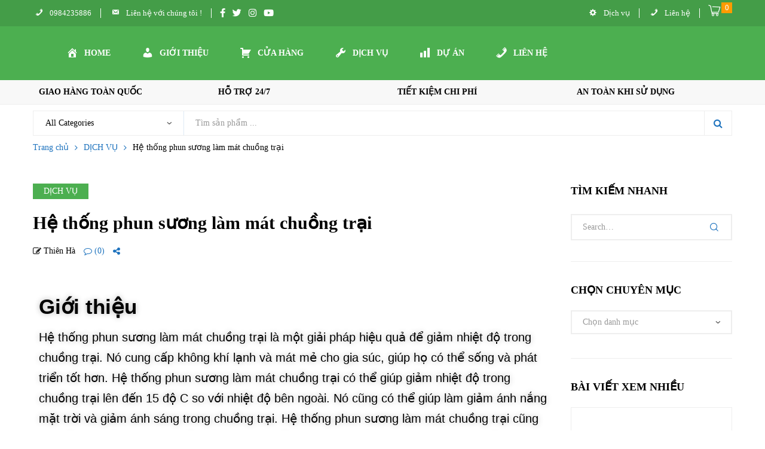

--- FILE ---
content_type: text/html; charset=UTF-8
request_url: https://diennuocthienha.vn/he-thong-phun-suong-lam-mat-chuong-trai/
body_size: 39733
content:
<!DOCTYPE html><html class="no-js" lang="vi"><head><script data-no-optimize="1">var litespeed_docref=sessionStorage.getItem("litespeed_docref");litespeed_docref&&(Object.defineProperty(document,"referrer",{get:function(){return litespeed_docref}}),sessionStorage.removeItem("litespeed_docref"));</script>  <script type="litespeed/javascript" data-src="https://www.googletagmanager.com/gtag/js?id=G-NQXWYKCRSJ"></script> <script type="litespeed/javascript">window.dataLayer=window.dataLayer||[];function gtag(){dataLayer.push(arguments)}
gtag('js',new Date());gtag('config','G-NQXWYKCRSJ')</script>  <script type="litespeed/javascript" data-src="https://www.googletagmanager.com/gtag/js?id=G-SQEW24M1Q5"></script> <script type="litespeed/javascript">window.dataLayer=window.dataLayer||[];function gtag(){dataLayer.push(arguments)}
gtag('js',new Date());gtag('config','G-SQEW24M1Q5')</script> <meta charset="UTF-8"/><link data-optimized="2" rel="stylesheet" href="https://diennuocthienha.vn/wp-content/litespeed/css/b38ae90aea8a3c2dcba6ead497b658d4.css?ver=37323" /><meta name="viewport" content="width=device-width, initial-scale=1.0, maximum-scale=1.0"/><link rel="profile" href="https://gmpg.org/xfn/11"/> <script type="litespeed/javascript">document.documentElement.className=document.documentElement.className+' yes-js js_active js'</script> <meta name='robots' content='index, follow, max-image-preview:large, max-snippet:-1, max-video-preview:-1' /><title>Hệ thống phun sương làm mát chuồng trại</title><meta name="description" content="Hệ thống phun sương làm mát chuồng trại là một giải pháp hiệu quả để giảm nhiệt độ trong chuồng trại. Nó có thể giảm nhiệt độ lên đến 10 độ C, đảm bảo sự thoải mái cho gia súc." /><link rel="canonical" href="https://diennuocthienha.vn/he-thong-phun-suong-lam-mat-chuong-trai/" /><meta property="og:locale" content="vi_VN" /><meta property="og:type" content="article" /><meta property="og:title" content="Hệ thống phun sương làm mát chuồng trại" /><meta property="og:description" content="Hệ thống phun sương làm mát chuồng trại là một giải pháp hiệu quả để giảm nhiệt độ trong chuồng trại. Nó có thể giảm nhiệt độ lên đến 10 độ C, đảm bảo sự thoải mái cho gia súc." /><meta property="og:url" content="https://diennuocthienha.vn/he-thong-phun-suong-lam-mat-chuong-trai/" /><meta property="og:site_name" content="Điện Nước Thiên Hà" /><meta property="article:publisher" content="https://www.facebook.com/diennuocthienha" /><meta property="article:author" content="https://www.facebook.com/diennuocthienha/" /><meta property="article:published_time" content="2023-04-14T04:25:06+00:00" /><meta property="article:modified_time" content="2024-03-28T03:11:35+00:00" /><meta property="og:image" content="https://diennuocthienha.vn/wp-content/uploads/2023/04/he-thong-phun-suong-lam-mat-chuong-trai.jpg" /><meta property="og:image:width" content="848" /><meta property="og:image:height" content="565" /><meta property="og:image:type" content="image/jpeg" /><meta name="author" content="Thiên Hà" /><meta name="twitter:card" content="summary_large_image" /><meta name="twitter:label1" content="Được viết bởi" /><meta name="twitter:data1" content="Thiên Hà" /><meta name="twitter:label2" content="Ước tính thời gian đọc" /><meta name="twitter:data2" content="11 phút" /> <script type="application/ld+json" class="yoast-schema-graph">{"@context":"https://schema.org","@graph":[{"@type":"Article","@id":"https://diennuocthienha.vn/he-thong-phun-suong-lam-mat-chuong-trai/#article","isPartOf":{"@id":"https://diennuocthienha.vn/he-thong-phun-suong-lam-mat-chuong-trai/"},"author":{"name":"Thiên Hà","@id":"https://diennuocthienha.vn/#/schema/person/10d733c9232d24b03094586d24042bde"},"headline":"Hệ thống phun sương làm mát chuồng trại","datePublished":"2023-04-14T04:25:06+00:00","dateModified":"2024-03-28T03:11:35+00:00","mainEntityOfPage":{"@id":"https://diennuocthienha.vn/he-thong-phun-suong-lam-mat-chuong-trai/"},"wordCount":2304,"publisher":{"@id":"https://diennuocthienha.vn/#organization"},"image":{"@id":"https://diennuocthienha.vn/he-thong-phun-suong-lam-mat-chuong-trai/#primaryimage"},"thumbnailUrl":"https://diennuocthienha.vn/wp-content/uploads/2023/04/he-thong-phun-suong-lam-mat-chuong-trai.jpg","keywords":["bộ phun sương trại gia súc","hệ thống phun sương trại gia súc","hệ thống tưới phun sương trại","lắp đặt hệ thống phun sương trại","máy phun sương làm mát cho chuồng trại","máy phun sương trại gia súc","phun sương chuồng trại","phun sương làm mát cho chuồng trại","phun sương làm mát cho gia súc","phun sương làm mát chuồng trại"],"articleSection":["DỊCH VỤ"],"inLanguage":"vi"},{"@type":"WebPage","@id":"https://diennuocthienha.vn/he-thong-phun-suong-lam-mat-chuong-trai/","url":"https://diennuocthienha.vn/he-thong-phun-suong-lam-mat-chuong-trai/","name":"Hệ thống phun sương làm mát chuồng trại","isPartOf":{"@id":"https://diennuocthienha.vn/#website"},"primaryImageOfPage":{"@id":"https://diennuocthienha.vn/he-thong-phun-suong-lam-mat-chuong-trai/#primaryimage"},"image":{"@id":"https://diennuocthienha.vn/he-thong-phun-suong-lam-mat-chuong-trai/#primaryimage"},"thumbnailUrl":"https://diennuocthienha.vn/wp-content/uploads/2023/04/he-thong-phun-suong-lam-mat-chuong-trai.jpg","datePublished":"2023-04-14T04:25:06+00:00","dateModified":"2024-03-28T03:11:35+00:00","description":"Hệ thống phun sương làm mát chuồng trại là một giải pháp hiệu quả để giảm nhiệt độ trong chuồng trại. Nó có thể giảm nhiệt độ lên đến 10 độ C, đảm bảo sự thoải mái cho gia súc.","breadcrumb":{"@id":"https://diennuocthienha.vn/he-thong-phun-suong-lam-mat-chuong-trai/#breadcrumb"},"inLanguage":"vi","potentialAction":[{"@type":"ReadAction","target":["https://diennuocthienha.vn/he-thong-phun-suong-lam-mat-chuong-trai/"]}]},{"@type":"ImageObject","inLanguage":"vi","@id":"https://diennuocthienha.vn/he-thong-phun-suong-lam-mat-chuong-trai/#primaryimage","url":"https://diennuocthienha.vn/wp-content/uploads/2023/04/he-thong-phun-suong-lam-mat-chuong-trai.jpg","contentUrl":"https://diennuocthienha.vn/wp-content/uploads/2023/04/he-thong-phun-suong-lam-mat-chuong-trai.jpg","width":848,"height":565,"caption":"hệ thống phun sương làm mát chuồng trại"},{"@type":"BreadcrumbList","@id":"https://diennuocthienha.vn/he-thong-phun-suong-lam-mat-chuong-trai/#breadcrumb","itemListElement":[{"@type":"ListItem","position":1,"name":"Trang chủ","item":"https://diennuocthienha.vn/"},{"@type":"ListItem","position":2,"name":"Hệ thống phun sương làm mát chuồng trại"}]},{"@type":"WebSite","@id":"https://diennuocthienha.vn/#website","url":"https://diennuocthienha.vn/","name":"Điện Nước Thiên Hà","description":"Máy Phun sương làm mát tạo ẩm","publisher":{"@id":"https://diennuocthienha.vn/#organization"},"potentialAction":[{"@type":"SearchAction","target":{"@type":"EntryPoint","urlTemplate":"https://diennuocthienha.vn/?s={search_term_string}"},"query-input":{"@type":"PropertyValueSpecification","valueRequired":true,"valueName":"search_term_string"}}],"inLanguage":"vi"},{"@type":"Organization","@id":"https://diennuocthienha.vn/#organization","name":"Điện Nước Thiên Hà","url":"https://diennuocthienha.vn/","logo":{"@type":"ImageObject","inLanguage":"vi","@id":"https://diennuocthienha.vn/#/schema/logo/image/","url":"https://diennuocthienha.vn/wp-content/uploads/2024/12/images.jpg","contentUrl":"https://diennuocthienha.vn/wp-content/uploads/2024/12/images.jpg","width":225,"height":225,"caption":"Điện Nước Thiên Hà"},"image":{"@id":"https://diennuocthienha.vn/#/schema/logo/image/"},"sameAs":["https://www.facebook.com/diennuocthienha"],"description":"Điện Nước Thiên Hà, được thành lập và đi vào hoạt động từ năm 2008. Hoạt động chuyên về lĩnh vực cung cấp, Máy phun sương ,Thiết bị nhà yến, chúng tôi là đơn vị tin cậy của nhiều đối tác trên địa bàn cả nước. Với tổ chức quản lí gọn gàng, đội ngũ kỹ thật có năng lực, nhiệt tình và năng động, cùng với trang thiết bị, cơ sở vật chất tiên tiến, uy tín về sửa chữa điện nước và rất nhiều dịch vụ hàng ngày khác sẽ được mở rộng trong thời gian tới. Với quy trình chuẩn về cung cấp dịch vụ trực tuyến, kiểm định chất lượng và đội ngũ nhân viên chuyên nghiệp, nhiệt tình chúng tôi tự tin về khả năng đáp ứng yêu cầu của tất cả các khách hàng. Chúng tôi cung cấp dịch vụ từ 7h sáng đến 19h tất cả các ngày trong tuần kể cả ngày lễ.Trong thời gian này, khách hàng có bất cứ yêu cầu gì đều sẽ được đáp ứng.","telephone":"0984235886"},{"@type":"Person","@id":"https://diennuocthienha.vn/#/schema/person/10d733c9232d24b03094586d24042bde","name":"Thiên Hà","image":{"@type":"ImageObject","inLanguage":"vi","@id":"https://diennuocthienha.vn/#/schema/person/image/","url":"https://diennuocthienha.vn/wp-content/litespeed/avatar/0d11760a249e5708c0731e8fef003d40.jpg?ver=1768709162","contentUrl":"https://diennuocthienha.vn/wp-content/litespeed/avatar/0d11760a249e5708c0731e8fef003d40.jpg?ver=1768709162","caption":"Thiên Hà"},"sameAs":["http://diennuocthienha.vn/","https://www.facebook.com/diennuocthienha/","https://www.youtube.com/c/inNcThinH"],"url":"https://diennuocthienha.vn/author/nguyenhuudien/"}]}</script> <link rel="alternate" type="application/rss+xml" title="Dòng thông tin Điện Nước Thiên Hà &raquo;" href="https://diennuocthienha.vn/feed/" /><link rel="alternate" type="application/rss+xml" title="Điện Nước Thiên Hà &raquo; Dòng bình luận" href="https://diennuocthienha.vn/comments/feed/" /><link rel="alternate" title="oNhúng (JSON)" type="application/json+oembed" href="https://diennuocthienha.vn/wp-json/oembed/1.0/embed?url=https%3A%2F%2Fdiennuocthienha.vn%2Fhe-thong-phun-suong-lam-mat-chuong-trai%2F" /><link rel="alternate" title="oNhúng (XML)" type="text/xml+oembed" href="https://diennuocthienha.vn/wp-json/oembed/1.0/embed?url=https%3A%2F%2Fdiennuocthienha.vn%2Fhe-thong-phun-suong-lam-mat-chuong-trai%2F&#038;format=xml" /><style id='wp-img-auto-sizes-contain-inline-css'>img:is([sizes=auto i],[sizes^="auto," i]){contain-intrinsic-size:3000px 1500px}
/*# sourceURL=wp-img-auto-sizes-contain-inline-css */</style><style id='global-styles-inline-css'>:root{--wp--preset--aspect-ratio--square: 1;--wp--preset--aspect-ratio--4-3: 4/3;--wp--preset--aspect-ratio--3-4: 3/4;--wp--preset--aspect-ratio--3-2: 3/2;--wp--preset--aspect-ratio--2-3: 2/3;--wp--preset--aspect-ratio--16-9: 16/9;--wp--preset--aspect-ratio--9-16: 9/16;--wp--preset--color--black: #000000;--wp--preset--color--cyan-bluish-gray: #abb8c3;--wp--preset--color--white: #ffffff;--wp--preset--color--pale-pink: #f78da7;--wp--preset--color--vivid-red: #cf2e2e;--wp--preset--color--luminous-vivid-orange: #ff6900;--wp--preset--color--luminous-vivid-amber: #fcb900;--wp--preset--color--light-green-cyan: #7bdcb5;--wp--preset--color--vivid-green-cyan: #00d084;--wp--preset--color--pale-cyan-blue: #8ed1fc;--wp--preset--color--vivid-cyan-blue: #0693e3;--wp--preset--color--vivid-purple: #9b51e0;--wp--preset--gradient--vivid-cyan-blue-to-vivid-purple: linear-gradient(135deg,rgb(6,147,227) 0%,rgb(155,81,224) 100%);--wp--preset--gradient--light-green-cyan-to-vivid-green-cyan: linear-gradient(135deg,rgb(122,220,180) 0%,rgb(0,208,130) 100%);--wp--preset--gradient--luminous-vivid-amber-to-luminous-vivid-orange: linear-gradient(135deg,rgb(252,185,0) 0%,rgb(255,105,0) 100%);--wp--preset--gradient--luminous-vivid-orange-to-vivid-red: linear-gradient(135deg,rgb(255,105,0) 0%,rgb(207,46,46) 100%);--wp--preset--gradient--very-light-gray-to-cyan-bluish-gray: linear-gradient(135deg,rgb(238,238,238) 0%,rgb(169,184,195) 100%);--wp--preset--gradient--cool-to-warm-spectrum: linear-gradient(135deg,rgb(74,234,220) 0%,rgb(151,120,209) 20%,rgb(207,42,186) 40%,rgb(238,44,130) 60%,rgb(251,105,98) 80%,rgb(254,248,76) 100%);--wp--preset--gradient--blush-light-purple: linear-gradient(135deg,rgb(255,206,236) 0%,rgb(152,150,240) 100%);--wp--preset--gradient--blush-bordeaux: linear-gradient(135deg,rgb(254,205,165) 0%,rgb(254,45,45) 50%,rgb(107,0,62) 100%);--wp--preset--gradient--luminous-dusk: linear-gradient(135deg,rgb(255,203,112) 0%,rgb(199,81,192) 50%,rgb(65,88,208) 100%);--wp--preset--gradient--pale-ocean: linear-gradient(135deg,rgb(255,245,203) 0%,rgb(182,227,212) 50%,rgb(51,167,181) 100%);--wp--preset--gradient--electric-grass: linear-gradient(135deg,rgb(202,248,128) 0%,rgb(113,206,126) 100%);--wp--preset--gradient--midnight: linear-gradient(135deg,rgb(2,3,129) 0%,rgb(40,116,252) 100%);--wp--preset--font-size--small: 13px;--wp--preset--font-size--medium: 20px;--wp--preset--font-size--large: 36px;--wp--preset--font-size--x-large: 42px;--wp--preset--font-family--inter: "Inter", sans-serif;--wp--preset--font-family--cardo: Cardo;--wp--preset--spacing--20: 0.44rem;--wp--preset--spacing--30: 0.67rem;--wp--preset--spacing--40: 1rem;--wp--preset--spacing--50: 1.5rem;--wp--preset--spacing--60: 2.25rem;--wp--preset--spacing--70: 3.38rem;--wp--preset--spacing--80: 5.06rem;--wp--preset--shadow--natural: 6px 6px 9px rgba(0, 0, 0, 0.2);--wp--preset--shadow--deep: 12px 12px 50px rgba(0, 0, 0, 0.4);--wp--preset--shadow--sharp: 6px 6px 0px rgba(0, 0, 0, 0.2);--wp--preset--shadow--outlined: 6px 6px 0px -3px rgb(255, 255, 255), 6px 6px rgb(0, 0, 0);--wp--preset--shadow--crisp: 6px 6px 0px rgb(0, 0, 0);}:where(.is-layout-flex){gap: 0.5em;}:where(.is-layout-grid){gap: 0.5em;}body .is-layout-flex{display: flex;}.is-layout-flex{flex-wrap: wrap;align-items: center;}.is-layout-flex > :is(*, div){margin: 0;}body .is-layout-grid{display: grid;}.is-layout-grid > :is(*, div){margin: 0;}:where(.wp-block-columns.is-layout-flex){gap: 2em;}:where(.wp-block-columns.is-layout-grid){gap: 2em;}:where(.wp-block-post-template.is-layout-flex){gap: 1.25em;}:where(.wp-block-post-template.is-layout-grid){gap: 1.25em;}.has-black-color{color: var(--wp--preset--color--black) !important;}.has-cyan-bluish-gray-color{color: var(--wp--preset--color--cyan-bluish-gray) !important;}.has-white-color{color: var(--wp--preset--color--white) !important;}.has-pale-pink-color{color: var(--wp--preset--color--pale-pink) !important;}.has-vivid-red-color{color: var(--wp--preset--color--vivid-red) !important;}.has-luminous-vivid-orange-color{color: var(--wp--preset--color--luminous-vivid-orange) !important;}.has-luminous-vivid-amber-color{color: var(--wp--preset--color--luminous-vivid-amber) !important;}.has-light-green-cyan-color{color: var(--wp--preset--color--light-green-cyan) !important;}.has-vivid-green-cyan-color{color: var(--wp--preset--color--vivid-green-cyan) !important;}.has-pale-cyan-blue-color{color: var(--wp--preset--color--pale-cyan-blue) !important;}.has-vivid-cyan-blue-color{color: var(--wp--preset--color--vivid-cyan-blue) !important;}.has-vivid-purple-color{color: var(--wp--preset--color--vivid-purple) !important;}.has-black-background-color{background-color: var(--wp--preset--color--black) !important;}.has-cyan-bluish-gray-background-color{background-color: var(--wp--preset--color--cyan-bluish-gray) !important;}.has-white-background-color{background-color: var(--wp--preset--color--white) !important;}.has-pale-pink-background-color{background-color: var(--wp--preset--color--pale-pink) !important;}.has-vivid-red-background-color{background-color: var(--wp--preset--color--vivid-red) !important;}.has-luminous-vivid-orange-background-color{background-color: var(--wp--preset--color--luminous-vivid-orange) !important;}.has-luminous-vivid-amber-background-color{background-color: var(--wp--preset--color--luminous-vivid-amber) !important;}.has-light-green-cyan-background-color{background-color: var(--wp--preset--color--light-green-cyan) !important;}.has-vivid-green-cyan-background-color{background-color: var(--wp--preset--color--vivid-green-cyan) !important;}.has-pale-cyan-blue-background-color{background-color: var(--wp--preset--color--pale-cyan-blue) !important;}.has-vivid-cyan-blue-background-color{background-color: var(--wp--preset--color--vivid-cyan-blue) !important;}.has-vivid-purple-background-color{background-color: var(--wp--preset--color--vivid-purple) !important;}.has-black-border-color{border-color: var(--wp--preset--color--black) !important;}.has-cyan-bluish-gray-border-color{border-color: var(--wp--preset--color--cyan-bluish-gray) !important;}.has-white-border-color{border-color: var(--wp--preset--color--white) !important;}.has-pale-pink-border-color{border-color: var(--wp--preset--color--pale-pink) !important;}.has-vivid-red-border-color{border-color: var(--wp--preset--color--vivid-red) !important;}.has-luminous-vivid-orange-border-color{border-color: var(--wp--preset--color--luminous-vivid-orange) !important;}.has-luminous-vivid-amber-border-color{border-color: var(--wp--preset--color--luminous-vivid-amber) !important;}.has-light-green-cyan-border-color{border-color: var(--wp--preset--color--light-green-cyan) !important;}.has-vivid-green-cyan-border-color{border-color: var(--wp--preset--color--vivid-green-cyan) !important;}.has-pale-cyan-blue-border-color{border-color: var(--wp--preset--color--pale-cyan-blue) !important;}.has-vivid-cyan-blue-border-color{border-color: var(--wp--preset--color--vivid-cyan-blue) !important;}.has-vivid-purple-border-color{border-color: var(--wp--preset--color--vivid-purple) !important;}.has-vivid-cyan-blue-to-vivid-purple-gradient-background{background: var(--wp--preset--gradient--vivid-cyan-blue-to-vivid-purple) !important;}.has-light-green-cyan-to-vivid-green-cyan-gradient-background{background: var(--wp--preset--gradient--light-green-cyan-to-vivid-green-cyan) !important;}.has-luminous-vivid-amber-to-luminous-vivid-orange-gradient-background{background: var(--wp--preset--gradient--luminous-vivid-amber-to-luminous-vivid-orange) !important;}.has-luminous-vivid-orange-to-vivid-red-gradient-background{background: var(--wp--preset--gradient--luminous-vivid-orange-to-vivid-red) !important;}.has-very-light-gray-to-cyan-bluish-gray-gradient-background{background: var(--wp--preset--gradient--very-light-gray-to-cyan-bluish-gray) !important;}.has-cool-to-warm-spectrum-gradient-background{background: var(--wp--preset--gradient--cool-to-warm-spectrum) !important;}.has-blush-light-purple-gradient-background{background: var(--wp--preset--gradient--blush-light-purple) !important;}.has-blush-bordeaux-gradient-background{background: var(--wp--preset--gradient--blush-bordeaux) !important;}.has-luminous-dusk-gradient-background{background: var(--wp--preset--gradient--luminous-dusk) !important;}.has-pale-ocean-gradient-background{background: var(--wp--preset--gradient--pale-ocean) !important;}.has-electric-grass-gradient-background{background: var(--wp--preset--gradient--electric-grass) !important;}.has-midnight-gradient-background{background: var(--wp--preset--gradient--midnight) !important;}.has-small-font-size{font-size: var(--wp--preset--font-size--small) !important;}.has-medium-font-size{font-size: var(--wp--preset--font-size--medium) !important;}.has-large-font-size{font-size: var(--wp--preset--font-size--large) !important;}.has-x-large-font-size{font-size: var(--wp--preset--font-size--x-large) !important;}
/*# sourceURL=global-styles-inline-css */</style><style id='classic-theme-styles-inline-css'>/*! This file is auto-generated */
.wp-block-button__link{color:#fff;background-color:#32373c;border-radius:9999px;box-shadow:none;text-decoration:none;padding:calc(.667em + 2px) calc(1.333em + 2px);font-size:1.125em}.wp-block-file__button{background:#32373c;color:#fff;text-decoration:none}
/*# sourceURL=/wp-includes/css/classic-themes.min.css */</style><style id='woocommerce-inline-inline-css'>.woocommerce form .form-row .required { visibility: visible; }
/*# sourceURL=woocommerce-inline-inline-css */</style><style id='dashicons-inline-css'>[data-font="Dashicons"]:before {font-family: 'Dashicons' !important;content: attr(data-icon) !important;speak: none !important;font-weight: normal !important;font-variant: normal !important;text-transform: none !important;line-height: 1 !important;font-style: normal !important;-webkit-font-smoothing: antialiased !important;-moz-osx-font-smoothing: grayscale !important;}
/*# sourceURL=dashicons-inline-css */</style><style id='yith-wcan-shortcodes-inline-css'>:root{
	--yith-wcan-filters_colors_titles: #434343;
	--yith-wcan-filters_colors_background: #FFFFFF;
	--yith-wcan-filters_colors_accent: #A7144C;
	--yith-wcan-filters_colors_accent_r: 167;
	--yith-wcan-filters_colors_accent_g: 20;
	--yith-wcan-filters_colors_accent_b: 76;
	--yith-wcan-color_swatches_border_radius: 100%;
	--yith-wcan-color_swatches_size: 30px;
	--yith-wcan-labels_style_background: #FFFFFF;
	--yith-wcan-labels_style_background_hover: #A7144C;
	--yith-wcan-labels_style_background_active: #A7144C;
	--yith-wcan-labels_style_text: #434343;
	--yith-wcan-labels_style_text_hover: #FFFFFF;
	--yith-wcan-labels_style_text_active: #FFFFFF;
	--yith-wcan-anchors_style_text: #434343;
	--yith-wcan-anchors_style_text_hover: #A7144C;
	--yith-wcan-anchors_style_text_active: #A7144C;
}
/*# sourceURL=yith-wcan-shortcodes-inline-css */</style><style id='yith-quick-view-inline-css'>#yith-quick-view-modal .yith-quick-view-overlay{background:rgba( 0, 0, 0, 0.8)}
				#yith-quick-view-modal .yith-wcqv-main{background:#ffffff;}
				#yith-quick-view-close{color:#cdcdcd;}
				#yith-quick-view-close:hover{color:#ff0000;}
/*# sourceURL=yith-quick-view-inline-css */</style><style id='yith-wcwl-main-inline-css'>:root { --rounded-corners-radius: 16px; --add-to-cart-rounded-corners-radius: 16px; --color-headers-background: #F4F4F4; --feedback-duration: 3s } 
 :root { --rounded-corners-radius: 16px; --add-to-cart-rounded-corners-radius: 16px; --color-headers-background: #F4F4F4; --feedback-duration: 3s } 
/*# sourceURL=yith-wcwl-main-inline-css */</style><style id='elementor-frontend-inline-css'>.elementor-kit-76640{--e-global-color-primary:#6EC1E4;--e-global-color-secondary:#54595F;--e-global-color-text:#7A7A7A;--e-global-color-accent:#61CE70;--e-global-typography-primary-font-family:"Roboto";--e-global-typography-primary-font-weight:600;--e-global-typography-secondary-font-family:"Roboto Slab";--e-global-typography-secondary-font-weight:400;--e-global-typography-text-font-family:"Roboto";--e-global-typography-text-font-weight:400;--e-global-typography-accent-font-family:"Roboto";--e-global-typography-accent-font-weight:500;}.elementor-section.elementor-section-boxed > .elementor-container{max-width:1140px;}.elementor-widget:not(:last-child){margin-bottom:20px;}{}h1.entry-title{display:var(--page-title-display);}@media(max-width:1024px){.elementor-section.elementor-section-boxed > .elementor-container{max-width:1024px;}}@media(max-width:767px){.elementor-section.elementor-section-boxed > .elementor-container{max-width:767px;}}
.elementor-widget-heading .elementor-heading-title{color:var( --e-global-color-primary );font-family:var( --e-global-typography-primary-font-family ), Sans-serif;font-weight:var( --e-global-typography-primary-font-weight );}.elementor-widget-image .widget-image-caption{color:var( --e-global-color-text );font-family:var( --e-global-typography-text-font-family ), Sans-serif;font-weight:var( --e-global-typography-text-font-weight );}.elementor-widget-text-editor{color:var( --e-global-color-text );font-family:var( --e-global-typography-text-font-family ), Sans-serif;font-weight:var( --e-global-typography-text-font-weight );}.elementor-widget-text-editor.elementor-drop-cap-view-stacked .elementor-drop-cap{background-color:var( --e-global-color-primary );}.elementor-widget-text-editor.elementor-drop-cap-view-framed .elementor-drop-cap, .elementor-widget-text-editor.elementor-drop-cap-view-default .elementor-drop-cap{color:var( --e-global-color-primary );border-color:var( --e-global-color-primary );}.elementor-widget-button .elementor-button{font-family:var( --e-global-typography-accent-font-family ), Sans-serif;font-weight:var( --e-global-typography-accent-font-weight );background-color:var( --e-global-color-accent );}.elementor-widget-divider{--divider-color:var( --e-global-color-secondary );}.elementor-widget-divider .elementor-divider__text{color:var( --e-global-color-secondary );font-family:var( --e-global-typography-secondary-font-family ), Sans-serif;font-weight:var( --e-global-typography-secondary-font-weight );}.elementor-widget-divider.elementor-view-stacked .elementor-icon{background-color:var( --e-global-color-secondary );}.elementor-widget-divider.elementor-view-framed .elementor-icon, .elementor-widget-divider.elementor-view-default .elementor-icon{color:var( --e-global-color-secondary );border-color:var( --e-global-color-secondary );}.elementor-widget-divider.elementor-view-framed .elementor-icon, .elementor-widget-divider.elementor-view-default .elementor-icon svg{fill:var( --e-global-color-secondary );}.elementor-widget-image-box .elementor-image-box-title{color:var( --e-global-color-primary );font-family:var( --e-global-typography-primary-font-family ), Sans-serif;font-weight:var( --e-global-typography-primary-font-weight );}.elementor-widget-image-box .elementor-image-box-description{color:var( --e-global-color-text );font-family:var( --e-global-typography-text-font-family ), Sans-serif;font-weight:var( --e-global-typography-text-font-weight );}.elementor-widget-icon.elementor-view-stacked .elementor-icon{background-color:var( --e-global-color-primary );}.elementor-widget-icon.elementor-view-framed .elementor-icon, .elementor-widget-icon.elementor-view-default .elementor-icon{color:var( --e-global-color-primary );border-color:var( --e-global-color-primary );}.elementor-widget-icon.elementor-view-framed .elementor-icon, .elementor-widget-icon.elementor-view-default .elementor-icon svg{fill:var( --e-global-color-primary );}.elementor-widget-icon-box.elementor-view-stacked .elementor-icon{background-color:var( --e-global-color-primary );}.elementor-widget-icon-box.elementor-view-framed .elementor-icon, .elementor-widget-icon-box.elementor-view-default .elementor-icon{fill:var( --e-global-color-primary );color:var( --e-global-color-primary );border-color:var( --e-global-color-primary );}.elementor-widget-icon-box .elementor-icon-box-title{color:var( --e-global-color-primary );}.elementor-widget-icon-box .elementor-icon-box-title, .elementor-widget-icon-box .elementor-icon-box-title a{font-family:var( --e-global-typography-primary-font-family ), Sans-serif;font-weight:var( --e-global-typography-primary-font-weight );}.elementor-widget-icon-box .elementor-icon-box-description{color:var( --e-global-color-text );font-family:var( --e-global-typography-text-font-family ), Sans-serif;font-weight:var( --e-global-typography-text-font-weight );}.elementor-widget-star-rating .elementor-star-rating__title{color:var( --e-global-color-text );font-family:var( --e-global-typography-text-font-family ), Sans-serif;font-weight:var( --e-global-typography-text-font-weight );}.elementor-widget-image-gallery .gallery-item .gallery-caption{font-family:var( --e-global-typography-accent-font-family ), Sans-serif;font-weight:var( --e-global-typography-accent-font-weight );}.elementor-widget-icon-list .elementor-icon-list-item:not(:last-child):after{border-color:var( --e-global-color-text );}.elementor-widget-icon-list .elementor-icon-list-icon i{color:var( --e-global-color-primary );}.elementor-widget-icon-list .elementor-icon-list-icon svg{fill:var( --e-global-color-primary );}.elementor-widget-icon-list .elementor-icon-list-text{color:var( --e-global-color-secondary );}.elementor-widget-icon-list .elementor-icon-list-item > .elementor-icon-list-text, .elementor-widget-icon-list .elementor-icon-list-item > a{font-family:var( --e-global-typography-text-font-family ), Sans-serif;font-weight:var( --e-global-typography-text-font-weight );}.elementor-widget-counter .elementor-counter-number-wrapper{color:var( --e-global-color-primary );font-family:var( --e-global-typography-primary-font-family ), Sans-serif;font-weight:var( --e-global-typography-primary-font-weight );}.elementor-widget-counter .elementor-counter-title{color:var( --e-global-color-secondary );font-family:var( --e-global-typography-secondary-font-family ), Sans-serif;font-weight:var( --e-global-typography-secondary-font-weight );}.elementor-widget-progress .elementor-progress-wrapper .elementor-progress-bar{background-color:var( --e-global-color-primary );}.elementor-widget-progress .elementor-title{color:var( --e-global-color-primary );font-family:var( --e-global-typography-text-font-family ), Sans-serif;font-weight:var( --e-global-typography-text-font-weight );}.elementor-widget-testimonial .elementor-testimonial-content{color:var( --e-global-color-text );font-family:var( --e-global-typography-text-font-family ), Sans-serif;font-weight:var( --e-global-typography-text-font-weight );}.elementor-widget-testimonial .elementor-testimonial-name{color:var( --e-global-color-primary );font-family:var( --e-global-typography-primary-font-family ), Sans-serif;font-weight:var( --e-global-typography-primary-font-weight );}.elementor-widget-testimonial .elementor-testimonial-job{color:var( --e-global-color-secondary );font-family:var( --e-global-typography-secondary-font-family ), Sans-serif;font-weight:var( --e-global-typography-secondary-font-weight );}.elementor-widget-tabs .elementor-tab-title, .elementor-widget-tabs .elementor-tab-title a{color:var( --e-global-color-primary );}.elementor-widget-tabs .elementor-tab-title.elementor-active,
					 .elementor-widget-tabs .elementor-tab-title.elementor-active a{color:var( --e-global-color-accent );}.elementor-widget-tabs .elementor-tab-title{font-family:var( --e-global-typography-primary-font-family ), Sans-serif;font-weight:var( --e-global-typography-primary-font-weight );}.elementor-widget-tabs .elementor-tab-content{color:var( --e-global-color-text );font-family:var( --e-global-typography-text-font-family ), Sans-serif;font-weight:var( --e-global-typography-text-font-weight );}.elementor-widget-accordion .elementor-accordion-icon, .elementor-widget-accordion .elementor-accordion-title{color:var( --e-global-color-primary );}.elementor-widget-accordion .elementor-accordion-icon svg{fill:var( --e-global-color-primary );}.elementor-widget-accordion .elementor-active .elementor-accordion-icon, .elementor-widget-accordion .elementor-active .elementor-accordion-title{color:var( --e-global-color-accent );}.elementor-widget-accordion .elementor-active .elementor-accordion-icon svg{fill:var( --e-global-color-accent );}.elementor-widget-accordion .elementor-accordion-title{font-family:var( --e-global-typography-primary-font-family ), Sans-serif;font-weight:var( --e-global-typography-primary-font-weight );}.elementor-widget-accordion .elementor-tab-content{color:var( --e-global-color-text );font-family:var( --e-global-typography-text-font-family ), Sans-serif;font-weight:var( --e-global-typography-text-font-weight );}.elementor-widget-toggle .elementor-toggle-title, .elementor-widget-toggle .elementor-toggle-icon{color:var( --e-global-color-primary );}.elementor-widget-toggle .elementor-toggle-icon svg{fill:var( --e-global-color-primary );}.elementor-widget-toggle .elementor-tab-title.elementor-active a, .elementor-widget-toggle .elementor-tab-title.elementor-active .elementor-toggle-icon{color:var( --e-global-color-accent );}.elementor-widget-toggle .elementor-toggle-title{font-family:var( --e-global-typography-primary-font-family ), Sans-serif;font-weight:var( --e-global-typography-primary-font-weight );}.elementor-widget-toggle .elementor-tab-content{color:var( --e-global-color-text );font-family:var( --e-global-typography-text-font-family ), Sans-serif;font-weight:var( --e-global-typography-text-font-weight );}.elementor-widget-alert .elementor-alert-title{font-family:var( --e-global-typography-primary-font-family ), Sans-serif;font-weight:var( --e-global-typography-primary-font-weight );}.elementor-widget-alert .elementor-alert-description{font-family:var( --e-global-typography-text-font-family ), Sans-serif;font-weight:var( --e-global-typography-text-font-weight );}.elementor-widget-theme-site-logo .widget-image-caption{color:var( --e-global-color-text );font-family:var( --e-global-typography-text-font-family ), Sans-serif;font-weight:var( --e-global-typography-text-font-weight );}.elementor-widget-theme-site-title .elementor-heading-title{color:var( --e-global-color-primary );font-family:var( --e-global-typography-primary-font-family ), Sans-serif;font-weight:var( --e-global-typography-primary-font-weight );}.elementor-widget-theme-page-title .elementor-heading-title{color:var( --e-global-color-primary );font-family:var( --e-global-typography-primary-font-family ), Sans-serif;font-weight:var( --e-global-typography-primary-font-weight );}.elementor-widget-theme-post-title .elementor-heading-title{color:var( --e-global-color-primary );font-family:var( --e-global-typography-primary-font-family ), Sans-serif;font-weight:var( --e-global-typography-primary-font-weight );}.elementor-widget-theme-post-excerpt .elementor-widget-container{color:var( --e-global-color-text );font-family:var( --e-global-typography-text-font-family ), Sans-serif;font-weight:var( --e-global-typography-text-font-weight );}.elementor-widget-theme-post-content{color:var( --e-global-color-text );font-family:var( --e-global-typography-text-font-family ), Sans-serif;font-weight:var( --e-global-typography-text-font-weight );}.elementor-widget-theme-post-featured-image .widget-image-caption{color:var( --e-global-color-text );font-family:var( --e-global-typography-text-font-family ), Sans-serif;font-weight:var( --e-global-typography-text-font-weight );}.elementor-widget-theme-archive-title .elementor-heading-title{color:var( --e-global-color-primary );font-family:var( --e-global-typography-primary-font-family ), Sans-serif;font-weight:var( --e-global-typography-primary-font-weight );}.elementor-widget-archive-posts .elementor-post__title, .elementor-widget-archive-posts .elementor-post__title a{color:var( --e-global-color-secondary );font-family:var( --e-global-typography-primary-font-family ), Sans-serif;font-weight:var( --e-global-typography-primary-font-weight );}.elementor-widget-archive-posts .elementor-post__meta-data{font-family:var( --e-global-typography-secondary-font-family ), Sans-serif;font-weight:var( --e-global-typography-secondary-font-weight );}.elementor-widget-archive-posts .elementor-post__excerpt p{font-family:var( --e-global-typography-text-font-family ), Sans-serif;font-weight:var( --e-global-typography-text-font-weight );}.elementor-widget-archive-posts .elementor-post__read-more{color:var( --e-global-color-accent );font-family:var( --e-global-typography-accent-font-family ), Sans-serif;font-weight:var( --e-global-typography-accent-font-weight );}.elementor-widget-archive-posts .elementor-post__card .elementor-post__badge{background-color:var( --e-global-color-accent );font-family:var( --e-global-typography-accent-font-family ), Sans-serif;font-weight:var( --e-global-typography-accent-font-weight );}.elementor-widget-archive-posts .elementor-pagination{font-family:var( --e-global-typography-secondary-font-family ), Sans-serif;font-weight:var( --e-global-typography-secondary-font-weight );}.elementor-widget-archive-posts .elementor-posts-nothing-found{color:var( --e-global-color-text );font-family:var( --e-global-typography-text-font-family ), Sans-serif;font-weight:var( --e-global-typography-text-font-weight );}.elementor-widget-posts .elementor-post__title, .elementor-widget-posts .elementor-post__title a{color:var( --e-global-color-secondary );font-family:var( --e-global-typography-primary-font-family ), Sans-serif;font-weight:var( --e-global-typography-primary-font-weight );}.elementor-widget-posts .elementor-post__meta-data{font-family:var( --e-global-typography-secondary-font-family ), Sans-serif;font-weight:var( --e-global-typography-secondary-font-weight );}.elementor-widget-posts .elementor-post__excerpt p{font-family:var( --e-global-typography-text-font-family ), Sans-serif;font-weight:var( --e-global-typography-text-font-weight );}.elementor-widget-posts .elementor-post__read-more{color:var( --e-global-color-accent );font-family:var( --e-global-typography-accent-font-family ), Sans-serif;font-weight:var( --e-global-typography-accent-font-weight );}.elementor-widget-posts .elementor-post__card .elementor-post__badge{background-color:var( --e-global-color-accent );font-family:var( --e-global-typography-accent-font-family ), Sans-serif;font-weight:var( --e-global-typography-accent-font-weight );}.elementor-widget-posts .elementor-pagination{font-family:var( --e-global-typography-secondary-font-family ), Sans-serif;font-weight:var( --e-global-typography-secondary-font-weight );}.elementor-widget-portfolio a .elementor-portfolio-item__overlay{background-color:var( --e-global-color-accent );}.elementor-widget-portfolio .elementor-portfolio-item__title{font-family:var( --e-global-typography-primary-font-family ), Sans-serif;font-weight:var( --e-global-typography-primary-font-weight );}.elementor-widget-portfolio .elementor-portfolio__filter{color:var( --e-global-color-text );font-family:var( --e-global-typography-primary-font-family ), Sans-serif;font-weight:var( --e-global-typography-primary-font-weight );}.elementor-widget-portfolio .elementor-portfolio__filter.elementor-active{color:var( --e-global-color-primary );}.elementor-widget-gallery .elementor-gallery-item__title{font-family:var( --e-global-typography-primary-font-family ), Sans-serif;font-weight:var( --e-global-typography-primary-font-weight );}.elementor-widget-gallery .elementor-gallery-item__description{font-family:var( --e-global-typography-text-font-family ), Sans-serif;font-weight:var( --e-global-typography-text-font-weight );}.elementor-widget-gallery{--galleries-title-color-normal:var( --e-global-color-primary );--galleries-title-color-hover:var( --e-global-color-secondary );--galleries-pointer-bg-color-hover:var( --e-global-color-accent );--gallery-title-color-active:var( --e-global-color-secondary );--galleries-pointer-bg-color-active:var( --e-global-color-accent );}.elementor-widget-gallery .elementor-gallery-title{font-family:var( --e-global-typography-primary-font-family ), Sans-serif;font-weight:var( --e-global-typography-primary-font-weight );}.elementor-widget-form .elementor-field-group > label, .elementor-widget-form .elementor-field-subgroup label{color:var( --e-global-color-text );}.elementor-widget-form .elementor-field-group > label{font-family:var( --e-global-typography-text-font-family ), Sans-serif;font-weight:var( --e-global-typography-text-font-weight );}.elementor-widget-form .elementor-field-type-html{color:var( --e-global-color-text );font-family:var( --e-global-typography-text-font-family ), Sans-serif;font-weight:var( --e-global-typography-text-font-weight );}.elementor-widget-form .elementor-field-group .elementor-field{color:var( --e-global-color-text );}.elementor-widget-form .elementor-field-group .elementor-field, .elementor-widget-form .elementor-field-subgroup label{font-family:var( --e-global-typography-text-font-family ), Sans-serif;font-weight:var( --e-global-typography-text-font-weight );}.elementor-widget-form .elementor-button{font-family:var( --e-global-typography-accent-font-family ), Sans-serif;font-weight:var( --e-global-typography-accent-font-weight );}.elementor-widget-form .e-form__buttons__wrapper__button-next{background-color:var( --e-global-color-accent );}.elementor-widget-form .elementor-button[type="submit"]{background-color:var( --e-global-color-accent );}.elementor-widget-form .e-form__buttons__wrapper__button-previous{background-color:var( --e-global-color-accent );}.elementor-widget-form .elementor-message{font-family:var( --e-global-typography-text-font-family ), Sans-serif;font-weight:var( --e-global-typography-text-font-weight );}.elementor-widget-form .e-form__indicators__indicator, .elementor-widget-form .e-form__indicators__indicator__label{font-family:var( --e-global-typography-accent-font-family ), Sans-serif;font-weight:var( --e-global-typography-accent-font-weight );}.elementor-widget-form{--e-form-steps-indicator-inactive-primary-color:var( --e-global-color-text );--e-form-steps-indicator-active-primary-color:var( --e-global-color-accent );--e-form-steps-indicator-completed-primary-color:var( --e-global-color-accent );--e-form-steps-indicator-progress-color:var( --e-global-color-accent );--e-form-steps-indicator-progress-background-color:var( --e-global-color-text );--e-form-steps-indicator-progress-meter-color:var( --e-global-color-text );}.elementor-widget-form .e-form__indicators__indicator__progress__meter{font-family:var( --e-global-typography-accent-font-family ), Sans-serif;font-weight:var( --e-global-typography-accent-font-weight );}.elementor-widget-login .elementor-field-group > a{color:var( --e-global-color-text );}.elementor-widget-login .elementor-field-group > a:hover{color:var( --e-global-color-accent );}.elementor-widget-login .elementor-form-fields-wrapper label{color:var( --e-global-color-text );font-family:var( --e-global-typography-text-font-family ), Sans-serif;font-weight:var( --e-global-typography-text-font-weight );}.elementor-widget-login .elementor-field-group .elementor-field{color:var( --e-global-color-text );}.elementor-widget-login .elementor-field-group .elementor-field, .elementor-widget-login .elementor-field-subgroup label{font-family:var( --e-global-typography-text-font-family ), Sans-serif;font-weight:var( --e-global-typography-text-font-weight );}.elementor-widget-login .elementor-button{font-family:var( --e-global-typography-accent-font-family ), Sans-serif;font-weight:var( --e-global-typography-accent-font-weight );background-color:var( --e-global-color-accent );}.elementor-widget-login .elementor-widget-container .elementor-login__logged-in-message{color:var( --e-global-color-text );font-family:var( --e-global-typography-text-font-family ), Sans-serif;font-weight:var( --e-global-typography-text-font-weight );}.elementor-widget-slides .elementor-slide-heading{font-family:var( --e-global-typography-primary-font-family ), Sans-serif;font-weight:var( --e-global-typography-primary-font-weight );}.elementor-widget-slides .elementor-slide-description{font-family:var( --e-global-typography-secondary-font-family ), Sans-serif;font-weight:var( --e-global-typography-secondary-font-weight );}.elementor-widget-slides .elementor-slide-button{font-family:var( --e-global-typography-accent-font-family ), Sans-serif;font-weight:var( --e-global-typography-accent-font-weight );}.elementor-widget-nav-menu .elementor-nav-menu .elementor-item{font-family:var( --e-global-typography-primary-font-family ), Sans-serif;font-weight:var( --e-global-typography-primary-font-weight );}.elementor-widget-nav-menu .elementor-nav-menu--main .elementor-item{color:var( --e-global-color-text );}.elementor-widget-nav-menu .elementor-nav-menu--main .elementor-item:hover,
					.elementor-widget-nav-menu .elementor-nav-menu--main .elementor-item.elementor-item-active,
					.elementor-widget-nav-menu .elementor-nav-menu--main .elementor-item.highlighted,
					.elementor-widget-nav-menu .elementor-nav-menu--main .elementor-item:focus{color:var( --e-global-color-accent );}.elementor-widget-nav-menu .elementor-nav-menu--main:not(.e--pointer-framed) .elementor-item:before,
					.elementor-widget-nav-menu .elementor-nav-menu--main:not(.e--pointer-framed) .elementor-item:after{background-color:var( --e-global-color-accent );}.elementor-widget-nav-menu .e--pointer-framed .elementor-item:before,
					.elementor-widget-nav-menu .e--pointer-framed .elementor-item:after{border-color:var( --e-global-color-accent );}.elementor-widget-nav-menu .elementor-nav-menu--dropdown .elementor-item, .elementor-widget-nav-menu .elementor-nav-menu--dropdown  .elementor-sub-item{font-family:var( --e-global-typography-accent-font-family ), Sans-serif;font-weight:var( --e-global-typography-accent-font-weight );}.elementor-widget-animated-headline .elementor-headline-dynamic-wrapper path{stroke:var( --e-global-color-accent );}.elementor-widget-animated-headline .elementor-headline-plain-text{color:var( --e-global-color-secondary );}.elementor-widget-animated-headline .elementor-headline{font-family:var( --e-global-typography-primary-font-family ), Sans-serif;font-weight:var( --e-global-typography-primary-font-weight );}.elementor-widget-animated-headline{--dynamic-text-color:var( --e-global-color-secondary );}.elementor-widget-animated-headline .elementor-headline-dynamic-text{font-family:var( --e-global-typography-primary-font-family ), Sans-serif;font-weight:var( --e-global-typography-primary-font-weight );}.elementor-widget-price-list .elementor-price-list-header{color:var( --e-global-color-primary );font-family:var( --e-global-typography-primary-font-family ), Sans-serif;font-weight:var( --e-global-typography-primary-font-weight );}.elementor-widget-price-list .elementor-price-list-description{color:var( --e-global-color-text );font-family:var( --e-global-typography-text-font-family ), Sans-serif;font-weight:var( --e-global-typography-text-font-weight );}.elementor-widget-price-list .elementor-price-list-separator{border-bottom-color:var( --e-global-color-secondary );}.elementor-widget-price-table .elementor-price-table__header{background-color:var( --e-global-color-secondary );}.elementor-widget-price-table .elementor-price-table__heading{font-family:var( --e-global-typography-primary-font-family ), Sans-serif;font-weight:var( --e-global-typography-primary-font-weight );}.elementor-widget-price-table .elementor-price-table__subheading{font-family:var( --e-global-typography-secondary-font-family ), Sans-serif;font-weight:var( --e-global-typography-secondary-font-weight );}.elementor-widget-price-table .elementor-price-table__price{font-family:var( --e-global-typography-primary-font-family ), Sans-serif;font-weight:var( --e-global-typography-primary-font-weight );}.elementor-widget-price-table .elementor-price-table__original-price{color:var( --e-global-color-secondary );font-family:var( --e-global-typography-primary-font-family ), Sans-serif;font-weight:var( --e-global-typography-primary-font-weight );}.elementor-widget-price-table .elementor-price-table__period{color:var( --e-global-color-secondary );font-family:var( --e-global-typography-secondary-font-family ), Sans-serif;font-weight:var( --e-global-typography-secondary-font-weight );}.elementor-widget-price-table .elementor-price-table__features-list{color:var( --e-global-color-text );}.elementor-widget-price-table .elementor-price-table__features-list li{font-family:var( --e-global-typography-text-font-family ), Sans-serif;font-weight:var( --e-global-typography-text-font-weight );}.elementor-widget-price-table .elementor-price-table__features-list li:before{border-top-color:var( --e-global-color-text );}.elementor-widget-price-table .elementor-price-table__button{font-family:var( --e-global-typography-accent-font-family ), Sans-serif;font-weight:var( --e-global-typography-accent-font-weight );background-color:var( --e-global-color-accent );}.elementor-widget-price-table .elementor-price-table__additional_info{color:var( --e-global-color-text );font-family:var( --e-global-typography-text-font-family ), Sans-serif;font-weight:var( --e-global-typography-text-font-weight );}.elementor-widget-price-table .elementor-price-table__ribbon-inner{background-color:var( --e-global-color-accent );font-family:var( --e-global-typography-accent-font-family ), Sans-serif;font-weight:var( --e-global-typography-accent-font-weight );}.elementor-widget-flip-box .elementor-flip-box__front .elementor-flip-box__layer__title{font-family:var( --e-global-typography-primary-font-family ), Sans-serif;font-weight:var( --e-global-typography-primary-font-weight );}.elementor-widget-flip-box .elementor-flip-box__front .elementor-flip-box__layer__description{font-family:var( --e-global-typography-text-font-family ), Sans-serif;font-weight:var( --e-global-typography-text-font-weight );}.elementor-widget-flip-box .elementor-flip-box__back .elementor-flip-box__layer__title{font-family:var( --e-global-typography-primary-font-family ), Sans-serif;font-weight:var( --e-global-typography-primary-font-weight );}.elementor-widget-flip-box .elementor-flip-box__back .elementor-flip-box__layer__description{font-family:var( --e-global-typography-text-font-family ), Sans-serif;font-weight:var( --e-global-typography-text-font-weight );}.elementor-widget-flip-box .elementor-flip-box__button{font-family:var( --e-global-typography-accent-font-family ), Sans-serif;font-weight:var( --e-global-typography-accent-font-weight );}.elementor-widget-call-to-action .elementor-cta__title{font-family:var( --e-global-typography-primary-font-family ), Sans-serif;font-weight:var( --e-global-typography-primary-font-weight );}.elementor-widget-call-to-action .elementor-cta__description{font-family:var( --e-global-typography-text-font-family ), Sans-serif;font-weight:var( --e-global-typography-text-font-weight );}.elementor-widget-call-to-action .elementor-cta__button{font-family:var( --e-global-typography-accent-font-family ), Sans-serif;font-weight:var( --e-global-typography-accent-font-weight );}.elementor-widget-call-to-action .elementor-ribbon-inner{background-color:var( --e-global-color-accent );font-family:var( --e-global-typography-accent-font-family ), Sans-serif;font-weight:var( --e-global-typography-accent-font-weight );}.elementor-widget-media-carousel .elementor-carousel-image-overlay{font-family:var( --e-global-typography-accent-font-family ), Sans-serif;font-weight:var( --e-global-typography-accent-font-weight );}.elementor-widget-testimonial-carousel .elementor-testimonial__text{color:var( --e-global-color-text );font-family:var( --e-global-typography-text-font-family ), Sans-serif;font-weight:var( --e-global-typography-text-font-weight );}.elementor-widget-testimonial-carousel .elementor-testimonial__name{color:var( --e-global-color-text );font-family:var( --e-global-typography-primary-font-family ), Sans-serif;font-weight:var( --e-global-typography-primary-font-weight );}.elementor-widget-testimonial-carousel .elementor-testimonial__title{color:var( --e-global-color-primary );font-family:var( --e-global-typography-secondary-font-family ), Sans-serif;font-weight:var( --e-global-typography-secondary-font-weight );}.elementor-widget-reviews .elementor-testimonial__header, .elementor-widget-reviews .elementor-testimonial__name{font-family:var( --e-global-typography-primary-font-family ), Sans-serif;font-weight:var( --e-global-typography-primary-font-weight );}.elementor-widget-reviews .elementor-testimonial__text{font-family:var( --e-global-typography-text-font-family ), Sans-serif;font-weight:var( --e-global-typography-text-font-weight );}.elementor-widget-table-of-contents{--header-color:var( --e-global-color-secondary );--item-text-color:var( --e-global-color-text );--item-text-hover-color:var( --e-global-color-accent );--marker-color:var( --e-global-color-text );}.elementor-widget-table-of-contents .elementor-toc__header, .elementor-widget-table-of-contents .elementor-toc__header-title{font-family:var( --e-global-typography-primary-font-family ), Sans-serif;font-weight:var( --e-global-typography-primary-font-weight );}.elementor-widget-table-of-contents .elementor-toc__list-item{font-family:var( --e-global-typography-text-font-family ), Sans-serif;font-weight:var( --e-global-typography-text-font-weight );}.elementor-widget-countdown .elementor-countdown-item{background-color:var( --e-global-color-primary );}.elementor-widget-countdown .elementor-countdown-digits{font-family:var( --e-global-typography-text-font-family ), Sans-serif;font-weight:var( --e-global-typography-text-font-weight );}.elementor-widget-countdown .elementor-countdown-label{font-family:var( --e-global-typography-secondary-font-family ), Sans-serif;font-weight:var( --e-global-typography-secondary-font-weight );}.elementor-widget-countdown .elementor-countdown-expire--message{color:var( --e-global-color-text );font-family:var( --e-global-typography-text-font-family ), Sans-serif;font-weight:var( --e-global-typography-text-font-weight );}.elementor-widget-search-form input[type="search"].elementor-search-form__input{font-family:var( --e-global-typography-text-font-family ), Sans-serif;font-weight:var( --e-global-typography-text-font-weight );}.elementor-widget-search-form .elementor-search-form__input,
					.elementor-widget-search-form .elementor-search-form__icon,
					.elementor-widget-search-form .elementor-lightbox .dialog-lightbox-close-button,
					.elementor-widget-search-form .elementor-lightbox .dialog-lightbox-close-button:hover,
					.elementor-widget-search-form.elementor-search-form--skin-full_screen input[type="search"].elementor-search-form__input{color:var( --e-global-color-text );}.elementor-widget-search-form .elementor-search-form__submit{font-family:var( --e-global-typography-text-font-family ), Sans-serif;font-weight:var( --e-global-typography-text-font-weight );background-color:var( --e-global-color-secondary );}.elementor-widget-author-box .elementor-author-box__name{color:var( --e-global-color-secondary );font-family:var( --e-global-typography-primary-font-family ), Sans-serif;font-weight:var( --e-global-typography-primary-font-weight );}.elementor-widget-author-box .elementor-author-box__bio{color:var( --e-global-color-text );font-family:var( --e-global-typography-text-font-family ), Sans-serif;font-weight:var( --e-global-typography-text-font-weight );}.elementor-widget-author-box .elementor-author-box__button{color:var( --e-global-color-secondary );border-color:var( --e-global-color-secondary );font-family:var( --e-global-typography-accent-font-family ), Sans-serif;font-weight:var( --e-global-typography-accent-font-weight );}.elementor-widget-author-box .elementor-author-box__button:hover{border-color:var( --e-global-color-secondary );color:var( --e-global-color-secondary );}.elementor-widget-post-navigation span.post-navigation__prev--label{color:var( --e-global-color-text );}.elementor-widget-post-navigation span.post-navigation__next--label{color:var( --e-global-color-text );}.elementor-widget-post-navigation span.post-navigation__prev--label, .elementor-widget-post-navigation span.post-navigation__next--label{font-family:var( --e-global-typography-secondary-font-family ), Sans-serif;font-weight:var( --e-global-typography-secondary-font-weight );}.elementor-widget-post-navigation span.post-navigation__prev--title, .elementor-widget-post-navigation span.post-navigation__next--title{color:var( --e-global-color-secondary );font-family:var( --e-global-typography-secondary-font-family ), Sans-serif;font-weight:var( --e-global-typography-secondary-font-weight );}.elementor-widget-post-info .elementor-icon-list-item:not(:last-child):after{border-color:var( --e-global-color-text );}.elementor-widget-post-info .elementor-icon-list-icon i{color:var( --e-global-color-primary );}.elementor-widget-post-info .elementor-icon-list-icon svg{fill:var( --e-global-color-primary );}.elementor-widget-post-info .elementor-icon-list-text, .elementor-widget-post-info .elementor-icon-list-text a{color:var( --e-global-color-secondary );}.elementor-widget-post-info .elementor-icon-list-item{font-family:var( --e-global-typography-text-font-family ), Sans-serif;font-weight:var( --e-global-typography-text-font-weight );}.elementor-widget-sitemap .elementor-sitemap-title{color:var( --e-global-color-primary );font-family:var( --e-global-typography-primary-font-family ), Sans-serif;font-weight:var( --e-global-typography-primary-font-weight );}.elementor-widget-sitemap .elementor-sitemap-item, .elementor-widget-sitemap span.elementor-sitemap-list, .elementor-widget-sitemap .elementor-sitemap-item a{color:var( --e-global-color-text );font-family:var( --e-global-typography-text-font-family ), Sans-serif;font-weight:var( --e-global-typography-text-font-weight );}.elementor-widget-sitemap .elementor-sitemap-item{color:var( --e-global-color-text );}.elementor-widget-breadcrumbs{font-family:var( --e-global-typography-secondary-font-family ), Sans-serif;font-weight:var( --e-global-typography-secondary-font-weight );}.elementor-widget-blockquote .elementor-blockquote__content{color:var( --e-global-color-text );}.elementor-widget-blockquote .elementor-blockquote__author{color:var( --e-global-color-secondary );}.elementor-widget-wc-archive-products.elementor-wc-products ul.products li.product .woocommerce-loop-product__title{color:var( --e-global-color-primary );}.elementor-widget-wc-archive-products.elementor-wc-products ul.products li.product .woocommerce-loop-category__title{color:var( --e-global-color-primary );}.elementor-widget-wc-archive-products.elementor-wc-products ul.products li.product .woocommerce-loop-product__title, .elementor-widget-wc-archive-products.elementor-wc-products ul.products li.product .woocommerce-loop-category__title{font-family:var( --e-global-typography-primary-font-family ), Sans-serif;font-weight:var( --e-global-typography-primary-font-weight );}.elementor-widget-wc-archive-products.elementor-wc-products ul.products li.product .price{color:var( --e-global-color-primary );font-family:var( --e-global-typography-primary-font-family ), Sans-serif;font-weight:var( --e-global-typography-primary-font-weight );}.elementor-widget-wc-archive-products.elementor-wc-products ul.products li.product .price ins{color:var( --e-global-color-primary );}.elementor-widget-wc-archive-products.elementor-wc-products ul.products li.product .price ins .amount{color:var( --e-global-color-primary );}.elementor-widget-wc-archive-products.elementor-wc-products ul.products li.product .price del{color:var( --e-global-color-primary );}.elementor-widget-wc-archive-products.elementor-wc-products ul.products li.product .price del .amount{color:var( --e-global-color-primary );}.elementor-widget-wc-archive-products.elementor-wc-products ul.products li.product .price del {font-family:var( --e-global-typography-primary-font-family ), Sans-serif;font-weight:var( --e-global-typography-primary-font-weight );}.elementor-widget-wc-archive-products.elementor-wc-products ul.products li.product .button{font-family:var( --e-global-typography-accent-font-family ), Sans-serif;font-weight:var( --e-global-typography-accent-font-weight );}.elementor-widget-wc-archive-products.elementor-wc-products .added_to_cart{font-family:var( --e-global-typography-accent-font-family ), Sans-serif;font-weight:var( --e-global-typography-accent-font-weight );}.elementor-widget-wc-archive-products .elementor-products-nothing-found{color:var( --e-global-color-text );font-family:var( --e-global-typography-text-font-family ), Sans-serif;font-weight:var( --e-global-typography-text-font-weight );}.elementor-widget-woocommerce-archive-products.elementor-wc-products ul.products li.product .woocommerce-loop-product__title{color:var( --e-global-color-primary );}.elementor-widget-woocommerce-archive-products.elementor-wc-products ul.products li.product .woocommerce-loop-category__title{color:var( --e-global-color-primary );}.elementor-widget-woocommerce-archive-products.elementor-wc-products ul.products li.product .woocommerce-loop-product__title, .elementor-widget-woocommerce-archive-products.elementor-wc-products ul.products li.product .woocommerce-loop-category__title{font-family:var( --e-global-typography-primary-font-family ), Sans-serif;font-weight:var( --e-global-typography-primary-font-weight );}.elementor-widget-woocommerce-archive-products.elementor-wc-products ul.products li.product .price{color:var( --e-global-color-primary );font-family:var( --e-global-typography-primary-font-family ), Sans-serif;font-weight:var( --e-global-typography-primary-font-weight );}.elementor-widget-woocommerce-archive-products.elementor-wc-products ul.products li.product .price ins{color:var( --e-global-color-primary );}.elementor-widget-woocommerce-archive-products.elementor-wc-products ul.products li.product .price ins .amount{color:var( --e-global-color-primary );}.elementor-widget-woocommerce-archive-products.elementor-wc-products ul.products li.product .price del{color:var( --e-global-color-primary );}.elementor-widget-woocommerce-archive-products.elementor-wc-products ul.products li.product .price del .amount{color:var( --e-global-color-primary );}.elementor-widget-woocommerce-archive-products.elementor-wc-products ul.products li.product .price del {font-family:var( --e-global-typography-primary-font-family ), Sans-serif;font-weight:var( --e-global-typography-primary-font-weight );}.elementor-widget-woocommerce-archive-products.elementor-wc-products ul.products li.product .button{font-family:var( --e-global-typography-accent-font-family ), Sans-serif;font-weight:var( --e-global-typography-accent-font-weight );}.elementor-widget-woocommerce-archive-products.elementor-wc-products .added_to_cart{font-family:var( --e-global-typography-accent-font-family ), Sans-serif;font-weight:var( --e-global-typography-accent-font-weight );}.elementor-widget-woocommerce-archive-products .elementor-products-nothing-found{color:var( --e-global-color-text );font-family:var( --e-global-typography-text-font-family ), Sans-serif;font-weight:var( --e-global-typography-text-font-weight );}.elementor-widget-woocommerce-products.elementor-wc-products ul.products li.product .woocommerce-loop-product__title{color:var( --e-global-color-primary );}.elementor-widget-woocommerce-products.elementor-wc-products ul.products li.product .woocommerce-loop-category__title{color:var( --e-global-color-primary );}.elementor-widget-woocommerce-products.elementor-wc-products ul.products li.product .woocommerce-loop-product__title, .elementor-widget-woocommerce-products.elementor-wc-products ul.products li.product .woocommerce-loop-category__title{font-family:var( --e-global-typography-primary-font-family ), Sans-serif;font-weight:var( --e-global-typography-primary-font-weight );}.elementor-widget-woocommerce-products.elementor-wc-products ul.products li.product .price{color:var( --e-global-color-primary );font-family:var( --e-global-typography-primary-font-family ), Sans-serif;font-weight:var( --e-global-typography-primary-font-weight );}.elementor-widget-woocommerce-products.elementor-wc-products ul.products li.product .price ins{color:var( --e-global-color-primary );}.elementor-widget-woocommerce-products.elementor-wc-products ul.products li.product .price ins .amount{color:var( --e-global-color-primary );}.elementor-widget-woocommerce-products.elementor-wc-products ul.products li.product .price del{color:var( --e-global-color-primary );}.elementor-widget-woocommerce-products.elementor-wc-products ul.products li.product .price del .amount{color:var( --e-global-color-primary );}.elementor-widget-woocommerce-products.elementor-wc-products ul.products li.product .price del {font-family:var( --e-global-typography-primary-font-family ), Sans-serif;font-weight:var( --e-global-typography-primary-font-weight );}.elementor-widget-woocommerce-products.elementor-wc-products ul.products li.product .button{font-family:var( --e-global-typography-accent-font-family ), Sans-serif;font-weight:var( --e-global-typography-accent-font-weight );}.elementor-widget-woocommerce-products.elementor-wc-products .added_to_cart{font-family:var( --e-global-typography-accent-font-family ), Sans-serif;font-weight:var( --e-global-typography-accent-font-weight );}.elementor-widget-wc-products.elementor-wc-products ul.products li.product .woocommerce-loop-product__title{color:var( --e-global-color-primary );}.elementor-widget-wc-products.elementor-wc-products ul.products li.product .woocommerce-loop-category__title{color:var( --e-global-color-primary );}.elementor-widget-wc-products.elementor-wc-products ul.products li.product .woocommerce-loop-product__title, .elementor-widget-wc-products.elementor-wc-products ul.products li.product .woocommerce-loop-category__title{font-family:var( --e-global-typography-primary-font-family ), Sans-serif;font-weight:var( --e-global-typography-primary-font-weight );}.elementor-widget-wc-products.elementor-wc-products ul.products li.product .price{color:var( --e-global-color-primary );font-family:var( --e-global-typography-primary-font-family ), Sans-serif;font-weight:var( --e-global-typography-primary-font-weight );}.elementor-widget-wc-products.elementor-wc-products ul.products li.product .price ins{color:var( --e-global-color-primary );}.elementor-widget-wc-products.elementor-wc-products ul.products li.product .price ins .amount{color:var( --e-global-color-primary );}.elementor-widget-wc-products.elementor-wc-products ul.products li.product .price del{color:var( --e-global-color-primary );}.elementor-widget-wc-products.elementor-wc-products ul.products li.product .price del .amount{color:var( --e-global-color-primary );}.elementor-widget-wc-products.elementor-wc-products ul.products li.product .price del {font-family:var( --e-global-typography-primary-font-family ), Sans-serif;font-weight:var( --e-global-typography-primary-font-weight );}.elementor-widget-wc-products.elementor-wc-products ul.products li.product .button{font-family:var( --e-global-typography-accent-font-family ), Sans-serif;font-weight:var( --e-global-typography-accent-font-weight );}.elementor-widget-wc-products.elementor-wc-products .added_to_cart{font-family:var( --e-global-typography-accent-font-family ), Sans-serif;font-weight:var( --e-global-typography-accent-font-weight );}.elementor-widget-wc-add-to-cart .elementor-button{font-family:var( --e-global-typography-accent-font-family ), Sans-serif;font-weight:var( --e-global-typography-accent-font-weight );background-color:var( --e-global-color-accent );}.elementor-widget-wc-categories .woocommerce .woocommerce-loop-category__title{color:var( --e-global-color-primary );font-family:var( --e-global-typography-primary-font-family ), Sans-serif;font-weight:var( --e-global-typography-primary-font-weight );}.elementor-widget-wc-categories .woocommerce-loop-category__title .count{font-family:var( --e-global-typography-primary-font-family ), Sans-serif;font-weight:var( --e-global-typography-primary-font-weight );}.elementor-widget-woocommerce-menu-cart .elementor-menu-cart__toggle .elementor-button{font-family:var( --e-global-typography-primary-font-family ), Sans-serif;font-weight:var( --e-global-typography-primary-font-weight );}.elementor-widget-woocommerce-menu-cart .elementor-menu-cart__product-name, .elementor-widget-woocommerce-menu-cart .elementor-menu-cart__product-name a{font-family:var( --e-global-typography-primary-font-family ), Sans-serif;font-weight:var( --e-global-typography-primary-font-weight );}.elementor-widget-woocommerce-menu-cart .elementor-menu-cart__product-price{font-family:var( --e-global-typography-primary-font-family ), Sans-serif;font-weight:var( --e-global-typography-primary-font-weight );}.elementor-widget-woocommerce-menu-cart .elementor-menu-cart__footer-buttons .elementor-button{font-family:var( --e-global-typography-primary-font-family ), Sans-serif;font-weight:var( --e-global-typography-primary-font-weight );}.elementor-widget-woocommerce-product-title .elementor-heading-title{color:var( --e-global-color-primary );font-family:var( --e-global-typography-primary-font-family ), Sans-serif;font-weight:var( --e-global-typography-primary-font-weight );}.woocommerce .elementor-widget-woocommerce-product-price .price{color:var( --e-global-color-primary );font-family:var( --e-global-typography-primary-font-family ), Sans-serif;font-weight:var( --e-global-typography-primary-font-weight );}.elementor-widget-woocommerce-product-meta .product_meta .detail-container:not(:last-child):after{border-color:var( --e-global-color-text );}.elementor-widget-woocommerce-product-content{color:var( --e-global-color-text );font-family:var( --e-global-typography-text-font-family ), Sans-serif;font-weight:var( --e-global-typography-text-font-weight );}.elementor-widget-woocommerce-product-related.elementor-wc-products ul.products li.product .woocommerce-loop-product__title{color:var( --e-global-color-primary );}.elementor-widget-woocommerce-product-related.elementor-wc-products ul.products li.product .woocommerce-loop-category__title{color:var( --e-global-color-primary );}.elementor-widget-woocommerce-product-related.elementor-wc-products ul.products li.product .woocommerce-loop-product__title, .elementor-widget-woocommerce-product-related.elementor-wc-products ul.products li.product .woocommerce-loop-category__title{font-family:var( --e-global-typography-primary-font-family ), Sans-serif;font-weight:var( --e-global-typography-primary-font-weight );}.elementor-widget-woocommerce-product-related.elementor-wc-products ul.products li.product .price{color:var( --e-global-color-primary );font-family:var( --e-global-typography-primary-font-family ), Sans-serif;font-weight:var( --e-global-typography-primary-font-weight );}.elementor-widget-woocommerce-product-related.elementor-wc-products ul.products li.product .price ins{color:var( --e-global-color-primary );}.elementor-widget-woocommerce-product-related.elementor-wc-products ul.products li.product .price ins .amount{color:var( --e-global-color-primary );}.elementor-widget-woocommerce-product-related.elementor-wc-products ul.products li.product .price del{color:var( --e-global-color-primary );}.elementor-widget-woocommerce-product-related.elementor-wc-products ul.products li.product .price del .amount{color:var( --e-global-color-primary );}.elementor-widget-woocommerce-product-related.elementor-wc-products ul.products li.product .price del {font-family:var( --e-global-typography-primary-font-family ), Sans-serif;font-weight:var( --e-global-typography-primary-font-weight );}.elementor-widget-woocommerce-product-related.elementor-wc-products ul.products li.product .button{font-family:var( --e-global-typography-accent-font-family ), Sans-serif;font-weight:var( --e-global-typography-accent-font-weight );}.elementor-widget-woocommerce-product-related.elementor-wc-products .added_to_cart{font-family:var( --e-global-typography-accent-font-family ), Sans-serif;font-weight:var( --e-global-typography-accent-font-weight );}.woocommerce .elementor-widget-woocommerce-product-related.elementor-wc-products .products > h2{color:var( --e-global-color-primary );font-family:var( --e-global-typography-primary-font-family ), Sans-serif;font-weight:var( --e-global-typography-primary-font-weight );}.elementor-widget-woocommerce-product-upsell.elementor-wc-products ul.products li.product .woocommerce-loop-product__title{color:var( --e-global-color-primary );}.elementor-widget-woocommerce-product-upsell.elementor-wc-products ul.products li.product .woocommerce-loop-category__title{color:var( --e-global-color-primary );}.elementor-widget-woocommerce-product-upsell.elementor-wc-products ul.products li.product .woocommerce-loop-product__title, .elementor-widget-woocommerce-product-upsell.elementor-wc-products ul.products li.product .woocommerce-loop-category__title{font-family:var( --e-global-typography-primary-font-family ), Sans-serif;font-weight:var( --e-global-typography-primary-font-weight );}.elementor-widget-woocommerce-product-upsell.elementor-wc-products ul.products li.product .price{color:var( --e-global-color-primary );font-family:var( --e-global-typography-primary-font-family ), Sans-serif;font-weight:var( --e-global-typography-primary-font-weight );}.elementor-widget-woocommerce-product-upsell.elementor-wc-products ul.products li.product .price ins{color:var( --e-global-color-primary );}.elementor-widget-woocommerce-product-upsell.elementor-wc-products ul.products li.product .price ins .amount{color:var( --e-global-color-primary );}.elementor-widget-woocommerce-product-upsell.elementor-wc-products ul.products li.product .price del{color:var( --e-global-color-primary );}.elementor-widget-woocommerce-product-upsell.elementor-wc-products ul.products li.product .price del .amount{color:var( --e-global-color-primary );}.elementor-widget-woocommerce-product-upsell.elementor-wc-products ul.products li.product .price del {font-family:var( --e-global-typography-primary-font-family ), Sans-serif;font-weight:var( --e-global-typography-primary-font-weight );}.elementor-widget-woocommerce-product-upsell.elementor-wc-products ul.products li.product .button{font-family:var( --e-global-typography-accent-font-family ), Sans-serif;font-weight:var( --e-global-typography-accent-font-weight );}.elementor-widget-woocommerce-product-upsell.elementor-wc-products .added_to_cart{font-family:var( --e-global-typography-accent-font-family ), Sans-serif;font-weight:var( --e-global-typography-accent-font-weight );}.elementor-widget-woocommerce-product-upsell.elementor-wc-products .products > h2{color:var( --e-global-color-primary );font-family:var( --e-global-typography-primary-font-family ), Sans-serif;font-weight:var( --e-global-typography-primary-font-weight );}.elementor-widget-lottie{--caption-color:var( --e-global-color-text );}.elementor-widget-lottie .e-lottie__caption{font-family:var( --e-global-typography-text-font-family ), Sans-serif;font-weight:var( --e-global-typography-text-font-weight );}.elementor-widget-text-path{font-family:var( --e-global-typography-text-font-family ), Sans-serif;font-weight:var( --e-global-typography-text-font-weight );}.elementor-widget-ovic_brand .image{background-color:var( --e-global-color-primary );}.elementor-widget-ovic_brand .link:hover .image{background-color:var( --e-global-color-primary );border-color:var( --e-global-color-primary );}.elementor-widget-ovic_category .title{color:var( --e-global-color-primary );font-family:var( --e-global-typography-primary-font-family ), Sans-serif;font-weight:var( --e-global-typography-primary-font-weight );}.elementor-widget-ovic_category ul.list-category a:not(.button):not(:hover){color:var( --e-global-color-primary );}.elementor-widget-ovic_category ul.list-category a.button{font-family:var( --e-global-typography-primary-font-family ), Sans-serif;font-weight:var( --e-global-typography-primary-font-weight );}.elementor-widget-ovic_menu .widget-title{font-family:var( --e-global-typography-primary-font-family ), Sans-serif;font-weight:var( --e-global-typography-primary-font-weight );color:var( --e-global-color-primary );}.elementor-widget-ovic_menu .ovic-custommenu{font-family:var( --e-global-typography-primary-font-family ), Sans-serif;font-weight:var( --e-global-typography-primary-font-weight );color:var( --e-global-color-primary );}.elementor-widget-ovic_title .title{color:var( --e-global-color-primary );font-family:var( --e-global-typography-primary-font-family ), Sans-serif;font-weight:var( --e-global-typography-primary-font-weight );}
.elementor-79129 .elementor-element.elementor-element-432ba08c{color:#000000;font-family:"Roboto", Sans-serif;font-size:20px;font-weight:400;text-shadow:0px 0px 10px rgba(0,0,0,0.3);}
/*# sourceURL=elementor-frontend-inline-css */</style><style id='rtwpvs-inline-css'>.rtwpvs-term:not(.rtwpvs-radio-term) {
                width: 50px;
                height: 50px;
            }

            .rtwpvs-squared .rtwpvs-button-term {
                min-width: 50px;
            }

            .rtwpvs-button-term span {
                font-size: 16px;
            }

            
            
                        .rtwpvs.rtwpvs-attribute-behavior-blur .rtwpvs-term:not(.rtwpvs-radio-term).disabled::before,
            .rtwpvs.rtwpvs-attribute-behavior-blur .rtwpvs-term:not(.rtwpvs-radio-term).disabled::after,
            .rtwpvs.rtwpvs-attribute-behavior-blur .rtwpvs-term:not(.rtwpvs-radio-term).disabled:hover::before,
            .rtwpvs.rtwpvs-attribute-behavior-blur .rtwpvs-term:not(.rtwpvs-radio-term).disabled:hover::after {
                background: #ff0000 !important;
            }

                                    .rtwpvs.rtwpvs-attribute-behavior-blur .rtwpvs-term:not(.rtwpvs-radio-term).disabled img,
            .rtwpvs.rtwpvs-attribute-behavior-blur .rtwpvs-term:not(.rtwpvs-radio-term).disabled span,
            .rtwpvs.rtwpvs-attribute-behavior-blur .rtwpvs-term:not(.rtwpvs-radio-term).disabled:hover img,
            .rtwpvs.rtwpvs-attribute-behavior-blur .rtwpvs-term:not(.rtwpvs-radio-term).disabled:hover span {
                opacity: 0.3;
            }

                    
		
/*# sourceURL=rtwpvs-inline-css */</style><style id='font-awesome-inline-css'>[data-font="FontAwesome"]:before {font-family: 'FontAwesome' !important;content: attr(data-icon) !important;speak: none !important;font-weight: normal !important;font-variant: normal !important;text-transform: none !important;line-height: 1 !important;font-style: normal !important;-webkit-font-smoothing: antialiased !important;-moz-osx-font-smoothing: grayscale !important;}
/*# sourceURL=font-awesome-inline-css */</style><style id='kuteshop-main-inline-css'>body{ --main-color-h:122; --main-color-s:39%; --main-color-l:49%; --main-ff:Tahoma;--main-fz:20;--main-cl:#1e73be;--default-color:#000;--main-color:#4caf50;--main-color-b:#dd3333;--main-color-t:#ffffff;}@media (max-width:1499px) and (min-width:992px){body{}} @media (min-width: 1230px){ body{ --main-container:1170px; } body.wcfm-store-page .site #main{ width:1200px !important; } } .vertical-menu > .menu-item:nth-child(n+12){ display: none; } 
/*# sourceURL=kuteshop-main-inline-css */</style> <script type="text/template" id="tmpl-ovic-notice-popup"><# if ( data.img_url != '' ) { #>
    <figure>
        <img src="{{data.img_url}}" alt="{{data.title}}" class="growl-thumb"/>
    </figure>
    <# } #>
    <p class="growl-content">
        <# if ( data.title != '' ) { #>
        <span>{{data.title}}</span>
        <# } #>
        {{{data.content}}}
    </p></script> <script type="text/template" id="tmpl-variation-template"><div class="woocommerce-variation-description">{{{ data.variation.variation_description }}}</div>
	<div class="woocommerce-variation-price">{{{ data.variation.price_html }}}</div>
	<div class="woocommerce-variation-availability">{{{ data.variation.availability_html }}}</div></script> <script type="text/template" id="tmpl-unavailable-variation-template"><p role="alert">Rất tiếc, sản phẩm này hiện không tồn tại. Hãy chọn một phương thức kết hợp khác.</p></script> <script type="litespeed/javascript" data-src="https://diennuocthienha.vn/wp-includes/js/jquery/jquery.min.js" id="jquery-core-js"></script> <script id="wp-util-js-extra" type="litespeed/javascript">var _wpUtilSettings={"ajax":{"url":"/wp-admin/admin-ajax.php"}}</script> <script id="wc-add-to-cart-js-extra" type="litespeed/javascript">var wc_add_to_cart_params={"ajax_url":"/wp-admin/admin-ajax.php","wc_ajax_url":"/?wc-ajax=%%endpoint%%","i18n_view_cart":"Xem gi\u1ecf h\u00e0ng","cart_url":"https://diennuocthienha.vn/cart/","is_cart":"","cart_redirect_after_add":"no"}</script> <script id="woocommerce-js-extra" type="litespeed/javascript">var woocommerce_params={"ajax_url":"/wp-admin/admin-ajax.php","wc_ajax_url":"/?wc-ajax=%%endpoint%%","i18n_password_show":"Hi\u1ec3n th\u1ecb m\u1eadt kh\u1ea9u","i18n_password_hide":"\u1ea8n m\u1eadt kh\u1ea9u"}</script> <script id="wc-add-to-cart-variation-js-extra" type="litespeed/javascript">var wc_add_to_cart_variation_params={"wc_ajax_url":"/?wc-ajax=%%endpoint%%","i18n_no_matching_variations_text":"R\u1ea5t ti\u1ebfc, kh\u00f4ng c\u00f3 s\u1ea3n ph\u1ea9m n\u00e0o ph\u00f9 h\u1ee3p v\u1edbi l\u1ef1a ch\u1ecdn c\u1ee7a b\u1ea1n. H\u00e3y ch\u1ecdn m\u1ed9t ph\u01b0\u01a1ng th\u1ee9c k\u1ebft h\u1ee3p kh\u00e1c.","i18n_make_a_selection_text":"Ch\u1ecdn c\u00e1c t\u00f9y ch\u1ecdn cho s\u1ea3n ph\u1ea9m tr\u01b0\u1edbc khi cho s\u1ea3n ph\u1ea9m v\u00e0o gi\u1ecf h\u00e0ng c\u1ee7a b\u1ea1n.","i18n_unavailable_text":"R\u1ea5t ti\u1ebfc, s\u1ea3n ph\u1ea9m n\u00e0y hi\u1ec7n kh\u00f4ng t\u1ed3n t\u1ea1i. H\u00e3y ch\u1ecdn m\u1ed9t ph\u01b0\u01a1ng th\u1ee9c k\u1ebft h\u1ee3p kh\u00e1c.","i18n_reset_alert_text":"L\u1ef1a ch\u1ecdn c\u1ee7a b\u1ea1n \u0111\u00e3 \u0111\u01b0\u1ee3c \u0111\u1eb7t l\u1ea1i. Vui l\u00f2ng ch\u1ecdn m\u1ed9t s\u1ed1 t\u00f9y ch\u1ecdn s\u1ea3n ph\u1ea9m tr\u01b0\u1edbc khi th\u00eam s\u1ea3n ph\u1ea9m n\u00e0y v\u00e0o gi\u1ecf h\u00e0ng c\u1ee7a b\u1ea1n.","ajax_url":"/wp-admin/admin-ajax.php","i18n_view_cart":"View cart","i18n_add_to_cart":"Add to cart","i18n_select_options":"Select options","cart_url":"https://diennuocthienha.vn/cart/","is_cart":"","cart_redirect_after_add":"no","enable_ajax_add_to_cart":"yes"}</script> <link rel="https://api.w.org/" href="https://diennuocthienha.vn/wp-json/" /><link rel="alternate" title="JSON" type="application/json" href="https://diennuocthienha.vn/wp-json/wp/v2/posts/79129" /><link rel="EditURI" type="application/rsd+xml" title="RSD" href="https://diennuocthienha.vn/xmlrpc.php?rsd" /><meta name="generator" content="WordPress 6.9" /><meta name="generator" content="WooCommerce 9.7.2" /><link rel='shortlink' href='https://diennuocthienha.vn/?p=79129' />
<script type="application/ld+json">[]</script><script type="application/ld+json">{"@context":"https://schema.org","@type":"Article","mainEntityOfPage":{"@type":"WebPage","@id":"https://diennuocthienha.vn/he-thong-phun-suong-lam-mat-chuong-trai/"},"headline":"Hệ thống phun sương làm mát chuồng trại","image":{"@type":"ImageObject","url":"https://diennuocthienha.vn/wp-content/uploads/2023/04/he-thong-phun-suong-lam-mat-chuong-trai.jpg","width":848,"height":565},"datePublished":"2023-04-14T11:25:06+0000","dateModified":"2023-04-14T11:32:35+0000","author":{"@type":"Person","name":"Thiên Hà"},"publisher":{"@type":"Organization","name":"Điện Nước Thiên Hà","logo":{"@type":"ImageObject","url":"https://diennuocthienha.vn/wp-content/uploads/2021/12/DIEN-NUOC-THIEN-HA.png"}}}</script><script type="application/ld+json">{"@context":"https:\/\/schema.org","@type":"BreadcrumbList","itemListElement":[{"@type":"ListItem","position":1,"item":{"@id":"https:\/\/diennuocthienha.vn\/","name":"Home"}},{"@type":"ListItem","position":2,"item":{"@id":"https:\/\/diennuocthienha.vn\/dich-vu\/","name":"D\u1ecaCH V\u1ee4"}},{"@type":"ListItem","position":3,"item":{"@id":"https:\/\/diennuocthienha.vn\/he-thong-phun-suong-lam-mat-chuong-trai\/","name":"H\u1ec7 th\u1ed1ng phun s\u01b0\u01a1ng l\u00e0m m\u00e1t chu\u1ed3ng tr\u1ea1i"}}]}</script> <script type="litespeed/javascript">document.documentElement.className=document.documentElement.className.replace('no-js','js')</script> <style>.no-js img.lazyload { display: none; }
			figure.wp-block-image img.lazyloading { min-width: 150px; }
							.lazyload, .lazyloading { opacity: 0; }
				.lazyloaded {
					opacity: 1;
					transition: opacity 400ms;
					transition-delay: 0ms;
				}</style><style>.dgwt-wcas-ico-magnifier,.dgwt-wcas-ico-magnifier-handler{max-width:20px}.dgwt-wcas-search-wrapp{max-width:600px}</style><noscript><style>.woocommerce-product-gallery{ opacity: 1 !important; }</style></noscript><meta name="generator" content="Powered by Slider Revolution 6.5.12 - responsive, Mobile-Friendly Slider Plugin for WordPress with comfortable drag and drop interface." /><link rel="preconnect" href="https://fonts.googleapis.com"><link rel="preconnect" href="https://fonts.gstatic.com" crossorigin><style class='wp-fonts-local'>@font-face{font-family:Inter;font-style:normal;font-weight:300 900;font-display:fallback;src:url('https://diennuocthienha.vn/wp-content/plugins/woocommerce/assets/fonts/Inter-VariableFont_slnt,wght.woff2') format('woff2');font-stretch:normal;}
@font-face{font-family:Cardo;font-style:normal;font-weight:400;font-display:fallback;src:url('https://diennuocthienha.vn/wp-content/plugins/woocommerce/assets/fonts/cardo_normal_400.woff2') format('woff2');}</style><style id="wpsp-style-frontend"></style><link rel="icon" href="https://diennuocthienha.vn/wp-content/uploads/2021/10/cropped-logothienha-64x64.png" sizes="32x32" /><link rel="icon" href="https://diennuocthienha.vn/wp-content/uploads/2021/10/cropped-logothienha-300x300.png" sizes="192x192" /><link rel="apple-touch-icon" href="https://diennuocthienha.vn/wp-content/uploads/2021/10/cropped-logothienha-300x300.png" /><meta name="msapplication-TileImage" content="https://diennuocthienha.vn/wp-content/uploads/2021/10/cropped-logothienha-300x300.png" /> <script type="litespeed/javascript">function setREVStartSize(e){window.RSIW=window.RSIW===undefined?window.innerWidth:window.RSIW;window.RSIH=window.RSIH===undefined?window.innerHeight:window.RSIH;try{var pw=document.getElementById(e.c).parentNode.offsetWidth,newh;pw=pw===0||isNaN(pw)?window.RSIW:pw;e.tabw=e.tabw===undefined?0:parseInt(e.tabw);e.thumbw=e.thumbw===undefined?0:parseInt(e.thumbw);e.tabh=e.tabh===undefined?0:parseInt(e.tabh);e.thumbh=e.thumbh===undefined?0:parseInt(e.thumbh);e.tabhide=e.tabhide===undefined?0:parseInt(e.tabhide);e.thumbhide=e.thumbhide===undefined?0:parseInt(e.thumbhide);e.mh=e.mh===undefined||e.mh==""||e.mh==="auto"?0:parseInt(e.mh,0);if(e.layout==="fullscreen"||e.l==="fullscreen")
newh=Math.max(e.mh,window.RSIH);else{e.gw=Array.isArray(e.gw)?e.gw:[e.gw];for(var i in e.rl)if(e.gw[i]===undefined||e.gw[i]===0)e.gw[i]=e.gw[i-1];e.gh=e.el===undefined||e.el===""||(Array.isArray(e.el)&&e.el.length==0)?e.gh:e.el;e.gh=Array.isArray(e.gh)?e.gh:[e.gh];for(var i in e.rl)if(e.gh[i]===undefined||e.gh[i]===0)e.gh[i]=e.gh[i-1];var nl=new Array(e.rl.length),ix=0,sl;e.tabw=e.tabhide>=pw?0:e.tabw;e.thumbw=e.thumbhide>=pw?0:e.thumbw;e.tabh=e.tabhide>=pw?0:e.tabh;e.thumbh=e.thumbhide>=pw?0:e.thumbh;for(var i in e.rl)nl[i]=e.rl[i]<window.RSIW?0:e.rl[i];sl=nl[0];for(var i in nl)if(sl>nl[i]&&nl[i]>0){sl=nl[i];ix=i}
var m=pw>(e.gw[ix]+e.tabw+e.thumbw)?1:(pw-(e.tabw+e.thumbw))/(e.gw[ix]);newh=(e.gh[ix]*m)+(e.tabh+e.thumbh)}
var el=document.getElementById(e.c);if(el!==null&&el)el.style.height=newh+"px";el=document.getElementById(e.c+"_wrapper");if(el!==null&&el){el.style.height=newh+"px";el.style.display="block"}}catch(e){console.log("Failure at Presize of Slider:"+e)}}</script> <style type="text/css">.ovic-menu-clone-wrap .head-menu-mobile{background-position:center center;background-repeat:no-repeat;background-attachment:scroll;background-size:cover;}body{font-family:"Tahoma";color:#1e73be;font-weight:normal;font-size:20px;}</style><style id='rs-plugin-settings-inline-css'>#rs-demo-id {}
/*# sourceURL=rs-plugin-settings-inline-css */</style></head><body class="wp-singular post-template-default single single-post postid-79129 single-format-standard wp-embed-responsive wp-theme-kuteshop theme-kuteshop woocommerce-no-js wp-schema-pro-2.6.0 rtwpvs rtwpvs-rounded rtwpvs-attribute-behavior-blur rtwpvs-archive-align-left rtwpvs-tooltip yith-wcan-free  kuteshop-4.0.2 header-style-04 header-style-01 has-header-sticky elementor-default elementor-kit-76640 elementor-page elementor-page-79129"><a href="#" class="overlay-body" aria-hidden="true"></a><div id="page" class="site"><header id="header" class="header style-04"><div class="header-section header-top main-bg light"><div class="container"><div class="header-inner"><div class="header-start"><div class="ovic-menu-wapper horizontal"><ul id="menu-menu-01" class="ovic-menu header-submenu header_submenu ovic-menu"><li id="menu-item-76049" class="menu-item menu-item-type-custom menu-item-object-custom menu-item-76049 menu-item-icon-font"><a href="tel:0984235886" data-megamenu="0"><span class="text"><span class="icon icon-font dashicons dashicons-phone"></span>0984235886</span></a></li><li id="menu-item-76050" class="menu-item menu-item-type-custom menu-item-object-custom menu-item-76050 menu-item-icon-font"><a href="mailto:diennuocthienhavn@gmail.com" data-megamenu="0"><span class="text"><span class="icon icon-font dashicons dashicons-email-alt"></span>Liên hệ với chúng tôi !</span></a></li></ul></div><div class="header-social"><div class="inner">
<a href="https://facebook.com/">
<span class="icon fa fa-facebook"></span>
<span class="text">Facebook</span>
</a>
<a href="https://twitter.com/">
<span class="icon fa fa-twitter"></span>
<span class="text">Twitter</span>
</a>
<a href="https://instagram.com/">
<span class="icon fa fa-instagram"></span>
<span class="text">Instagram</span>
</a>
<a href="https://youtube.com/">
<span class="icon fa fa-youtube-play"></span>
<span class="text">Youtube</span>
</a></div></div></div><div class="header-end"><div class="ovic-menu-wapper horizontal"><ul id="menu-menu-02" class="ovic-menu header-submenu header_submenu_2 ovic-menu"><li id="menu-item-76052" class="menu-item menu-item-type-custom menu-item-object-custom menu-item-76052 menu-item-icon-font"><a href="https://diennuocthienha.vn/blog/" data-megamenu="0"><span class="text"><span class="icon icon-font dashicons dashicons-admin-generic"></span>Dịch vụ</span></a></li><li id="menu-item-76053" class="menu-item menu-item-type-custom menu-item-object-custom menu-item-76053 menu-item-icon-font"><a href="https://diennuocthienha.vn/lien-he/" data-megamenu="0"><span class="text"><span class="icon icon-font dashicons dashicons-phone"></span>Liên hệ</span></a></li></ul></div><div class="block-minicart kuteshop-dropdown main-bora-2">
<a class="woo-cart-link icon-link" href="https://diennuocthienha.vn/cart/" data-kuteshop="kuteshop-dropdown">
<span class="icon main-icon-cart1">
<span class="count">0</span>
</span>
<span class="content">
<span class="text">
Your <br> Cart                </span>
<span class="item">
<span class="count">0</span>
items -                 </span>
<span class="total"><span class="woocommerce-Price-amount amount"><bdi>0<span class="woocommerce-Price-currencySymbol">&#8363;</span></bdi></span></span>
</span>
</a><div class="widget woocommerce widget_shopping_cart"><h2 class="widget-title">Your Cart</h2><div class="widget_shopping_cart_content"></div></div></div></div></div></div></div><div class="header-section header-mid main-bg light"><div class="container"><div class="header-inner"><div class="logo"><a href="https://diennuocthienha.vn/"><figure class="logo-image"><img alt="Điện Nước Thiên Hà"   data-src="https://diennuocthienha.vn/wp-content/uploads/2021/10/may-phun-suong-thien-ha.png" class="_rw lazyload" src="[data-uri]" /><noscript><img alt="Điện Nước Thiên Hà" src="https://diennuocthienha.vn/wp-content/uploads/2021/10/may-phun-suong-thien-ha.png" class="_rw" /></noscript></figure></a></div><div class="box-header-nav megamenu-wrap"><div class="ovic-menu-wapper horizontal"><ul id="menu-topmenu" class="kuteshop-nav main-menu horizontal-menu ovic-menu"><li id="menu-item-99" class="menu-item menu-item-type-custom menu-item-object-custom menu-item-home menu-item-99 menu-item-icon-font"><a href="http://diennuocthienha.vn" data-megamenu="0"><span class="icon icon-font dashicons dashicons-admin-home"></span>HOME</a></li><li id="menu-item-101" class="menu-item menu-item-type-post_type menu-item-object-page menu-item-101 menu-item-icon-font"><a href="https://diennuocthienha.vn/gioi-thieu/" data-megamenu="0"><span class="icon icon-font dashicons dashicons-admin-users"></span>GIỚI THIỆU</a></li><li id="menu-item-811" class="menu-item menu-item-type-post_type menu-item-object-page menu-item-has-children menu-item-811 menu-item-icon-font"><a href="https://diennuocthienha.vn/cua-hang/" data-megamenu="0"><span class="icon icon-font dashicons dashicons-cart"></span>CỬA HÀNG</a><ul class="sub-menu"><li id="menu-item-75779" class="menu-item menu-item-type-taxonomy menu-item-object-product_cat menu-item-75779 menu-item-icon-font"><a href="https://diennuocthienha.vn/danh-muc-san-pham/may-phun-suong/" data-megamenu="0"><span class="icon icon-font dashicons dashicons-star-filled"></span>Máy phun sương</a><span class="desc">Máy phun sương công suất cao được sử dụng chủ yếu trong những nhà hàng, nhà máy, quán ăn, hội trường có quy mô lớn. Do loại này có công suất cao nên khả năng tạo ẩm rất nhanh nhưng giá thành khá cao. May phun suong tạo ẩm công suất thấp là dạng máy tạo ẩm phun sương mini dùng trong những không gian nhỏ như văn phòng, sân vườn, các hộ gia đình vừa và nhỏ,… Máy có thiết kế vô cùng gọn nhẹ nên giá thành rất phù hợp với chính sách kinh tế của mọi đối tượng.</span></li><li id="menu-item-75780" class="menu-item menu-item-type-taxonomy menu-item-object-product_cat menu-item-75780 menu-item-icon-font"><a href="https://diennuocthienha.vn/danh-muc-san-pham/he-thong-phun-suong-ong-dong/" data-megamenu="0"><span class="icon icon-font dashicons dashicons-star-filled"></span>Hệ thống phun sương ống đồng</a><span class="desc">Hiện nay, trên địa bàn tphcm có rất nhiều địa chỉ chuyên kinh doanh và lắp đặt hệ thống phun sương ống đồng. Trong số đó máy phun sương thiên hà là một tròn những địa chỉ cung cấp và lắp đặt hệ thống phun sương ống đồng giá rẻ, uy tín nhất được nhiều khách hàng tin tưởng lựa chọn. Các dòng máy phun sương, hệ thống phun sương tại đây rất đa dạng về công suất và mẫu mã, phù hợp với nhiều không gian và đối tượng khách hàng khác nhau. Đối với các mô hình quán café, nhà hàng có không gian mở, việc sử dụng các biện pháp làm mát bằng quạt hay điều hòa sẽ tốn rất nhiều chi phí nhưng hiệu quả lại không cao, vì vậy việc sử dụng hệ thống phun sương ống đồng để làm mát là bài toán tối ưu nhất để xử lý vấn đề này, vừa hiệu quả lại vừa tiết kiệm rất nhiều chi phí. Khách hàng nếu có nhu cầu mua và lắp đặt hệ thống phun sương ống đồng cho công trình của mình, các bạn có thể gọi điện cho chúng tôi theo số hotline…</span></li><li id="menu-item-75781" class="menu-item menu-item-type-taxonomy menu-item-object-product_cat menu-item-75781 menu-item-icon-font"><a href="https://diennuocthienha.vn/danh-muc-san-pham/linh-kien-phun-suong/" data-megamenu="0"><span class="icon icon-font dashicons dashicons-star-filled"></span>Linh kiện phun sương</a><span class="desc">Linh kiện phun sương hay còn được gọi là phụ tùng phun sương là những chi tiết gắn với máy phun sương để tạo nên hệ thống phun sương hoàn chỉnh. Hiện nay, có khá nhiều loại linh kiện máy phun sương đi kèm tạo nên một combo máy phun sương hoàn chỉnh. Trong đó, các linh kiện không thể thiếu là: Béc phun sương, bình lọc phun sương, dây PE phun sương, co góc, van khóa,… Tùy vào nhu cầu và mục đích sử dụng mà người dùng lựa chọn linh kiện phun sương phù hợp nhất. Hiện nay, trên thị trường có khá nhiều loại linh kiện phun sương với giá thành, nhãn hiệu và chất lượng đa dạng.</span></li><li id="menu-item-76365" class="menu-item menu-item-type-taxonomy menu-item-object-product_cat menu-item-76365 menu-item-icon-font"><a href="https://diennuocthienha.vn/danh-muc-san-pham/amply-nha-yen/" data-megamenu="0"><span class="icon icon-font dashicons dashicons-twitter"></span>Amply nhà yến</a><span class="desc">Công ty Điện nước thiên hà chuyên cung cấp Thiết bị  nhà yến,Amply nhà yến với giá thành tốt nhất .Giao hàng nhanh đúng hẹn cam kết hàng đúng chất lượng .</span></li><li id="menu-item-76367" class="menu-item menu-item-type-taxonomy menu-item-object-product_cat menu-item-76367 menu-item-icon-font"><a href="https://diennuocthienha.vn/danh-muc-san-pham/loa-nha-yen/" data-megamenu="0"><span class="icon icon-font dashicons dashicons-twitter"></span>Loa nhà yến</a></li><li id="menu-item-76366" class="menu-item menu-item-type-taxonomy menu-item-object-product_cat menu-item-76366 menu-item-icon-font"><a href="https://diennuocthienha.vn/danh-muc-san-pham/go-nha-yen/" data-megamenu="0"><span class="icon icon-font dashicons dashicons-twitter"></span>Gỗ nhà yến</a></li><li id="menu-item-76368" class="menu-item menu-item-type-taxonomy menu-item-object-product_cat menu-item-76368 menu-item-icon-font"><a href="https://diennuocthienha.vn/danh-muc-san-pham/may-tao-am/" data-megamenu="0"><span class="icon icon-font dashicons dashicons-twitter"></span>Máy tạo ẩm</a></li><li id="menu-item-75782" class="menu-item menu-item-type-taxonomy menu-item-object-product_cat menu-item-75782 menu-item-icon-font"><a href="https://diennuocthienha.vn/danh-muc-san-pham/quat-cong-nghiep/" data-megamenu="0"><span class="icon icon-font dashicons dashicons-star-filled"></span>Quạt công nghiệp</a></li></ul></li><li id="menu-item-76039" class="menu-item menu-item-type-post_type menu-item-object-page current_page_parent menu-item-has-children menu-item-76039 menu-item-icon-font"><a href="https://diennuocthienha.vn/blog/" data-megamenu="0"><span class="icon icon-font dashicons dashicons-admin-tools"></span>DỊCH VỤ</a><ul class="sub-menu"><li id="menu-item-75290" class="menu-item menu-item-type-taxonomy menu-item-object-category menu-item-75290 menu-item-icon-font"><a href="https://diennuocthienha.vn/ky-thuat-nha-nuoi-yen/" data-megamenu="0"><span class="icon icon-font dashicons dashicons-twitter"></span>KỸ THUẬT NHÀ NUÔI YẾN</a></li><li id="menu-item-75291" class="menu-item menu-item-type-taxonomy menu-item-object-category menu-item-75291 menu-item-icon-font"><a href="https://diennuocthienha.vn/lap-dat-may-phun-suong/" data-megamenu="0"><span class="icon icon-font dashicons dashicons-awards"></span>LẮP ĐẶT MÁY PHUN SƯƠNG</a></li><li id="menu-item-76927" class="menu-item menu-item-type-taxonomy menu-item-object-category menu-item-76927 menu-item-icon-font"><a href="https://diennuocthienha.vn/he-thong-may-phun-suong/" data-megamenu="0"><span class="icon icon-font dashicons dashicons-heart"></span>Hệ thống máy phun sương</a></li><li id="menu-item-76928" class="menu-item menu-item-type-taxonomy menu-item-object-category menu-item-76928 menu-item-icon-font"><a href="https://diennuocthienha.vn/he-thong-phun-suong-gia-re/" data-megamenu="0"><span class="icon icon-font dashicons dashicons-heart"></span>Hệ thống phun sương giá rẻ</a></li><li id="menu-item-76929" class="menu-item menu-item-type-taxonomy menu-item-object-category menu-item-76929 menu-item-icon-font"><a href="https://diennuocthienha.vn/he-thong-phun-suong-quan-cafe/" data-megamenu="0"><span class="icon icon-font dashicons dashicons-heart"></span>Hệ thống phun sương quán cafe</a></li><li id="menu-item-76931" class="menu-item menu-item-type-taxonomy menu-item-object-category menu-item-76931 menu-item-icon-font"><a href="https://diennuocthienha.vn/may-phun-suong-gia-re/" data-megamenu="0"><span class="icon icon-font dashicons dashicons-heart"></span>Máy phun sương giá rẻ</a></li><li id="menu-item-76932" class="menu-item menu-item-type-taxonomy menu-item-object-category menu-item-76932 menu-item-icon-font"><a href="https://diennuocthienha.vn/may-phun-suong-lam-mat/" data-megamenu="0"><span class="icon icon-font dashicons dashicons-heart"></span>Máy phun sương làm mát</a></li><li id="menu-item-76933" class="menu-item menu-item-type-taxonomy menu-item-object-category menu-item-76933 menu-item-icon-font"><a href="https://diennuocthienha.vn/may-phun-suong-quan-cafe/" data-megamenu="0"><span class="icon icon-font dashicons dashicons-heart"></span>Máy phun sương quán cafe</a></li><li id="menu-item-76934" class="menu-item menu-item-type-taxonomy menu-item-object-category menu-item-76934 menu-item-icon-font"><a href="https://diennuocthienha.vn/may-phun-suong-tao-am/" data-megamenu="0"><span class="icon icon-font dashicons dashicons-heart"></span>Máy phun sương tạo ẩm</a></li><li id="menu-item-76930" class="menu-item menu-item-type-taxonomy menu-item-object-category menu-item-76930 menu-item-icon-font"><a href="https://diennuocthienha.vn/may-phun-suong-cong-nghiep/" data-megamenu="0"><span class="icon icon-font dashicons dashicons-heart"></span>Máy phun sương công nghiệp</a></li><li id="menu-item-77048" class="menu-item menu-item-type-taxonomy menu-item-object-category menu-item-77048 menu-item-icon-font"><a href="https://diennuocthienha.vn/he-thong-phun-nuoc-mai-ton/" data-megamenu="0"><span class="icon icon-font dashicons dashicons-heart"></span>Hệ thống phun nước mái tôn</a></li></ul></li><li id="menu-item-3314" class="menu-item menu-item-type-taxonomy menu-item-object-category menu-item-3314 menu-item-icon-font"><a href="https://diennuocthienha.vn/cac-du-an/" data-megamenu="0"><span class="icon icon-font dashicons dashicons-chart-bar"></span>DỰ ÁN</a></li><li id="menu-item-100" class="menu-item menu-item-type-post_type menu-item-object-page menu-item-100 menu-item-icon-font"><a href="https://diennuocthienha.vn/lien-he/" data-megamenu="0"><span class="icon icon-font dashicons dashicons-phone"></span>LIÊN HỆ</a></li></ul></div><div class="mobile-block block-menu-bar">
<a href="javascript:void(0)" class="menu-bar menu-toggle">
<span class="icon ovic-icon-menu"><span class="inner"><span></span><span></span><span></span></span></span>
<span class="text">Main Menu</span>
</a></div></div></div></div></div><div class="header-info "><div class="container"><div class="inner"><div class="item"><figure class="thumb"><img width="71" height="64"   alt="" decoding="async" data-srcset="https://diennuocthienha.vn/wp-content/uploads/2022/04/giao-hang-toan-quoc.png 71w, https://diennuocthienha.vn/wp-content/uploads/2022/04/giao-hang-toan-quoc-64x58.png 64w"  data-src="https://diennuocthienha.vn/wp-content/uploads/2022/04/giao-hang-toan-quoc.png" data-sizes="(max-width: 71px) 100vw, 71px" class="attachment-full size-full wp-post-image lazyload" src="[data-uri]" /><noscript><img width="71" height="64" src="https://diennuocthienha.vn/wp-content/uploads/2022/04/giao-hang-toan-quoc.png" class="attachment-full size-full wp-post-image" alt="" decoding="async" srcset="https://diennuocthienha.vn/wp-content/uploads/2022/04/giao-hang-toan-quoc.png 71w, https://diennuocthienha.vn/wp-content/uploads/2022/04/giao-hang-toan-quoc-64x58.png 64w" sizes="(max-width: 71px) 100vw, 71px" /></noscript></figure>
<span class="text">GIAO HÀNG TOÀN QUỐC</span></div><div class="item"><figure class="thumb"><img width="71" height="64"   alt="" decoding="async" data-srcset="https://diennuocthienha.vn/wp-content/uploads/2022/04/suport.png 71w, https://diennuocthienha.vn/wp-content/uploads/2022/04/suport-64x58.png 64w"  data-src="https://diennuocthienha.vn/wp-content/uploads/2022/04/suport.png" data-sizes="(max-width: 71px) 100vw, 71px" class="attachment-full size-full wp-post-image lazyload" src="[data-uri]" /><noscript><img width="71" height="64" src="https://diennuocthienha.vn/wp-content/uploads/2022/04/suport.png" class="attachment-full size-full wp-post-image" alt="" decoding="async" srcset="https://diennuocthienha.vn/wp-content/uploads/2022/04/suport.png 71w, https://diennuocthienha.vn/wp-content/uploads/2022/04/suport-64x58.png 64w" sizes="(max-width: 71px) 100vw, 71px" /></noscript></figure>
<span class="text">HỖ TRỢ 24/7</span></div><div class="item"><figure class="thumb"><img width="71" height="64"   alt="" decoding="async" data-srcset="https://diennuocthienha.vn/wp-content/uploads/2022/04/TIET-KIEM-TRI-PHI.png 71w, https://diennuocthienha.vn/wp-content/uploads/2022/04/TIET-KIEM-TRI-PHI-64x58.png 64w"  data-src="https://diennuocthienha.vn/wp-content/uploads/2022/04/TIET-KIEM-TRI-PHI.png" data-sizes="(max-width: 71px) 100vw, 71px" class="attachment-full size-full wp-post-image lazyload" src="[data-uri]" /><noscript><img width="71" height="64" src="https://diennuocthienha.vn/wp-content/uploads/2022/04/TIET-KIEM-TRI-PHI.png" class="attachment-full size-full wp-post-image" alt="" decoding="async" srcset="https://diennuocthienha.vn/wp-content/uploads/2022/04/TIET-KIEM-TRI-PHI.png 71w, https://diennuocthienha.vn/wp-content/uploads/2022/04/TIET-KIEM-TRI-PHI-64x58.png 64w" sizes="(max-width: 71px) 100vw, 71px" /></noscript></figure>
<span class="text">TIẾT KIỆM CHI PHÍ</span></div><div class="item"><figure class="thumb"><img width="71" height="64"   alt="" decoding="async" data-srcset="https://diennuocthienha.vn/wp-content/uploads/2022/04/AN-TOAN-KHI-SU-DUNG.png 71w, https://diennuocthienha.vn/wp-content/uploads/2022/04/AN-TOAN-KHI-SU-DUNG-64x58.png 64w"  data-src="https://diennuocthienha.vn/wp-content/uploads/2022/04/AN-TOAN-KHI-SU-DUNG.png" data-sizes="(max-width: 71px) 100vw, 71px" class="attachment-full size-full wp-post-image lazyload" src="[data-uri]" /><noscript><img width="71" height="64" src="https://diennuocthienha.vn/wp-content/uploads/2022/04/AN-TOAN-KHI-SU-DUNG.png" class="attachment-full size-full wp-post-image" alt="" decoding="async" srcset="https://diennuocthienha.vn/wp-content/uploads/2022/04/AN-TOAN-KHI-SU-DUNG.png 71w, https://diennuocthienha.vn/wp-content/uploads/2022/04/AN-TOAN-KHI-SU-DUNG-64x58.png 64w" sizes="(max-width: 71px) 100vw, 71px" /></noscript></figure>
<span class="text">AN TOÀN KHI SỬ DỤNG</span></div></div></div></div><div class="header-section header-bot header-sticky"><div class="container"><div class="header-inner"><div class="block-search"><div class="dgwt-wcas-search-wrapp dgwt-wcas-has-submit js-dgwt-wcas-mobile-overlay-enabled"><form class="search-form dgwt-wcas-search-form" role="search" method="get"
action="https://diennuocthienha.vn/"><div class="category">
<select  name='product_cat' id='1509829732' class='category-search-option' tabindex="1"><option value='0'>All Categories</option><option class="level-0" value="amply-nha-yen">Amply nhà yến</option><option class="level-0" value="chua-phan-loai">Chưa phân loại</option><option class="level-0" value="go-nha-yen">Gỗ nhà yến</option><option class="level-0" value="he-thong-phun-suong-ong-dong">Hệ thống phun sương ống đồng</option><option class="level-0" value="linh-kien-phun-suong">Linh kiện phun sương</option><option class="level-0" value="loa-nha-yen">Loa nhà yến</option><option class="level-0" value="may-loc-nuoc-ro">Máy lọc nước RO</option><option class="level-0" value="may-phun-suong">Máy phun sương</option><option class="level-0" value="may-tao-am">Máy tạo ẩm</option><option class="level-0" value="quat-cong-nghiep">Quạt công nghiệp</option>
</select></div><div class="dgwt-wcas-sf-wrapp">
<label class="screen-reader-text">
Products search            </label>
<input type="hidden" name="dgwt_wcas" value="1"/>
<input type="hidden" name="post_type" value="product"/><div class="search-input">
<input id="dgwt-wcas-search-input-1c3c"
type="search"
class="input-text dgwt-wcas-search-input"
name="s"
value=""
placeholder="Tìm sản phẩm ..."
autocomplete="off"
data-custom-params=""
/>
<span class="input-focus"></span><div class="dgwt-wcas-preloader"></div></div>
<button type="submit" class="btn-submit dgwt-wcas-search-submit">
Search            </button></div></form></div></div></div></div></div></header><div id="content" class="container site-content sidebar-right style-standard post-page"><nav class="woocommerce-breadcrumb"><a href="https://diennuocthienha.vn">Trang chủ</a><span class="delimiter"></span><a href="https://diennuocthienha.vn/dich-vu/">DỊCH VỤ</a><span class="delimiter"></span>Hệ thống phun sương làm mát chuồng trại</nav><div id="primary" class="content-area"><main id="main" class="site-main"><article id="post-79129" class="post-item post-single post-79129 post type-post status-publish format-standard has-post-thumbnail hentry category-dich-vu tag-bo-phun-suong-trai-gia-suc tag-he-thong-phun-suong-trai-gia-suc tag-he-thong-tuoi-phun-suong-trai tag-lap-dat-he-thong-phun-suong-trai tag-may-phun-suong-lam-mat-cho-chuong-trai tag-may-phun-suong-trai-gia-suc tag-phun-suong-chuong-trai tag-phun-suong-lam-mat-cho-chuong-trai tag-phun-suong-lam-mat-cho-gia-suc tag-phun-suong-lam-mat-chuong-trai"><div class="post-inner"><div class="cat-list category post_cat"><div class="inner"><a href="https://diennuocthienha.vn/dich-vu/" rel="tag">DỊCH VỤ</a></div></div><h1 class="post-title"><a href="https://diennuocthienha.vn/he-thong-phun-suong-lam-mat-chuong-trai/">Hệ thống phun sương làm mát chuồng trại</a></h1><div class="post-metas"><div class="post-meta post-author">
<a class="author" href="https://diennuocthienha.vn/author/nguyenhuudien/">
<span class="icon"></span>                Thiên Hà            </a></div><div class="post-meta post-comment">
<a href="https://diennuocthienha.vn/he-thong-phun-suong-lam-mat-chuong-trai/#comments" class="comment">
<span class="icon"></span>                (0)            </a></div><div class="post-meta post-share-button">
<a href="javascript:void(0)" class="toggle">
<span class="icon"></span>                </a><div class="ovic-share-socials"><div class="inner">
<a class="facebook"
href="https://www.facebook.com/sharer.php?u=https://diennuocthienha.vn/he-thong-phun-suong-lam-mat-chuong-trai/"
onclick='window.open(this.href, "", "menubar=no,toolbar=no,resizable=yes,scrollbars=yes,height=600,width=600");return false;'>
<span class="icon fa fa-facebook"></span>
<span class="text">Facebook</span>
</a>
<a class="twitter"
href="https://twitter.com/share?url=https://diennuocthienha.vn/he-thong-phun-suong-lam-mat-chuong-trai/&#038;text=Giới%20thiệu%20Hệ%20thống%20phun%20sương%20làm%20mát%20chuồng%20trại%20là%20một%20giải%20pháp%20hiệu%20quả%20để%20giảm%20nhiệt%20độ%20trong%20chuồng%20trại.%20Nó%20cung%20cấp%20không%20khí%20lạnh%20và%20mát%20mẻ%20cho%20gia%20súc,%20giúp%20họ%20có%20thể%20sống%20và%20phát%20triển%20tốt%20hơn.%20Hệ%20thống%20phun%20sương%20làm%20mát%20chuồng%20trại%20có%20thể%20%5B&hellip;%5D"
onclick='window.open(this.href, "", "menubar=no,toolbar=no,resizable=yes,scrollbars=yes,height=600,width=600");return false;'>
<span class="icon fa fa-twitter"></span>
<span class="text">Twitter</span>
</a>
<a class="pinterest"
href="https://pinterest.com/pin/create/button/?url=https://diennuocthienha.vn/he-thong-phun-suong-lam-mat-chuong-trai/&#038;description=Giới%20thiệu%20Hệ%20thống%20phun%20sương%20làm%20mát%20chuồng%20trại%20là%20một%20giải%20pháp%20hiệu%20quả%20để%20giảm%20nhiệt%20độ%20trong%20chuồng%20trại.%20Nó%20cung%20cấp%20không%20khí%20lạnh%20và%20mát%20mẻ%20cho%20gia%20súc,%20giúp%20họ%20có%20thể%20sống%20và%20phát%20triển%20tốt%20hơn.%20Hệ%20thống%20phun%20sương%20làm%20mát%20chuồng%20trại%20có%20thể%20%5B&hellip;%5D&#038;media=https://diennuocthienha.vn/wp-content/uploads/2023/04/he-thong-phun-suong-lam-mat-chuong-trai.jpg"
onclick='window.open(this.href, "", "menubar=no,toolbar=no,resizable=yes,scrollbars=yes,height=600,width=600");return false;'>
<span class="icon fa fa-pinterest-square"></span>
<span class="text">Pinterest</span>
</a></div></div></div></div><div class="post-thumb"><div class="post-meta post-date">
<a href="https://diennuocthienha.vn/2023/04/14/">
14 Th4            </a></div>
<img width="848" height="565"   alt="hệ thống phun sương làm mát chuồng trại" decoding="async" fetchpriority="high" data-srcset="https://diennuocthienha.vn/wp-content/uploads/2023/04/he-thong-phun-suong-lam-mat-chuong-trai.jpg 848w, https://diennuocthienha.vn/wp-content/uploads/2023/04/he-thong-phun-suong-lam-mat-chuong-trai-768x512.jpg 768w, https://diennuocthienha.vn/wp-content/uploads/2023/04/he-thong-phun-suong-lam-mat-chuong-trai-600x400.jpg 600w, https://diennuocthienha.vn/wp-content/uploads/2023/04/he-thong-phun-suong-lam-mat-chuong-trai-84x56.jpg 84w, https://diennuocthienha.vn/wp-content/uploads/2023/04/he-thong-phun-suong-lam-mat-chuong-trai-64x43.jpg 64w"  data-src="https://diennuocthienha.vn/wp-content/uploads/2023/04/he-thong-phun-suong-lam-mat-chuong-trai.jpg" data-sizes="(max-width: 848px) 100vw, 848px" class="attachment-full size-full wp-post-image wp-post-image lazyload" src="[data-uri]" /><noscript><img width="848" height="565" src="https://diennuocthienha.vn/wp-content/uploads/2023/04/he-thong-phun-suong-lam-mat-chuong-trai.jpg" class="attachment-full size-full wp-post-image wp-post-image" alt="hệ thống phun sương làm mát chuồng trại" decoding="async" fetchpriority="high" srcset="https://diennuocthienha.vn/wp-content/uploads/2023/04/he-thong-phun-suong-lam-mat-chuong-trai.jpg 848w, https://diennuocthienha.vn/wp-content/uploads/2023/04/he-thong-phun-suong-lam-mat-chuong-trai-768x512.jpg 768w, https://diennuocthienha.vn/wp-content/uploads/2023/04/he-thong-phun-suong-lam-mat-chuong-trai-600x400.jpg 600w, https://diennuocthienha.vn/wp-content/uploads/2023/04/he-thong-phun-suong-lam-mat-chuong-trai-84x56.jpg 84w, https://diennuocthienha.vn/wp-content/uploads/2023/04/he-thong-phun-suong-lam-mat-chuong-trai-64x43.jpg 64w" sizes="(max-width: 848px) 100vw, 848px" /></noscript></div><div class="post-content"><div data-elementor-type="wp-post" data-elementor-id="79129" class="elementor elementor-79129" data-elementor-settings="[]"><div class="elementor-inner"><div class="elementor-section-wrap"><section class="elementor-section elementor-top-section elementor-element elementor-element-46d357a elementor-section-boxed elementor-section-height-default elementor-section-height-default none" data-id="46d357a" data-element_type="section"><div class="elementor-container elementor-column-gap-default"><div class="elementor-row"><div class="elementor-column elementor-col-100 elementor-top-column elementor-element elementor-element-64754e3b none" data-id="64754e3b" data-element_type="column"><div class="elementor-column-wrap elementor-element-populated"><div class="elementor-widget-wrap"><div class="elementor-element elementor-element-432ba08c none elementor-widget elementor-widget-text-editor" data-id="432ba08c" data-element_type="widget" data-widget_type="text-editor.default"><div class="elementor-widget-container"><div class="elementor-text-editor elementor-clearfix"><h2>Giới thiệu</h2><p>Hệ thống phun sương làm mát chuồng trại là một giải pháp hiệu quả để giảm nhiệt độ trong chuồng trại. Nó cung cấp không khí lạnh và mát mẻ cho gia súc, giúp họ có thể sống và phát triển tốt hơn. Hệ thống phun sương làm mát chuồng trại có thể giúp giảm nhiệt độ trong chuồng trại lên đến 15 độ C so với nhiệt độ bên ngoài. Nó cũng có thể giúp làm giảm ánh nắng mặt trời và giảm ánh sáng trong chuồng trại. Hệ thống phun sương làm mát chuồng trại cũng có thể giúp giảm sự phát triển của các vi khuẩn và các loại côn trùng khác trong chuồng trại .</p><h2>Các lợi ích của hệ thống phun sương làm mát chuồng trại</h2><p><a href="https://diennuocthienha.vn/he-thong-phun-suong-lam-mat-chuong-trai/"><strong>Hệ thống phun sương làm mát chuồng trại</strong></a> là một công nghệ được sử dụng rộng rãi trong các trang trại nông nghiệp. Nó cung cấp nhiều lợi ích cho các nông dân và chăn nuôi trong việc giữ cho động vật của họ ở một môi trường làm việc thoải mái và an toàn.</p><p>Đầu tiên, hệ thống phun sương làm mát chuồng trại giúp giảm nhiệt độ trong chuồng trại. Nó cung cấp một lượng lớn không khí lạnh để giảm nhiệt độ trong chuồng trại, giúp cho động vật của bạn có thể làm việc và sinh trưởng tốt hơn.</p><p>Thứ hai, hệ thống phun sương làm mát chuồng trại cũng giúp ngăn ngừa bệnh tật. Nó cung cấp một môi trường làm việc thoải mái và an toàn cho động vật của bạn, giúp giảm tỷ lệ bệnh tật trong chuồng trại.</p><p>Cuối cùng, hệ thống phun sương làm mát chuồng trại cũng giúp tăng năng suất. Nó giúp động vật của bạn có thể làm việc và sinh trưởng tốt hơn trong một môi trường làm việc thoải mái và an toàn, giúp tăng năng suất của chuồng trại.</p><p>Tổng kết, hệ thống phun sương làm mát chuồng trại cung cấp nhiều lợi ích cho các nông dân và chăn nuôi. Nó giúp giảm nhiệt độ trong chuồng trại, ngăn ngừa bệnh tật và tăng năng suất. Do đó, hệ thống phun sương làm mát chuồng trại là một công nghệ quan trọng và cần thiết để giúp các nông dân và chăn nuôi có thể làm việc và sinh trưởng tốt hơn.</p><h2>Cách thức hoạt động của hệ thống phun sương làm mát chuồng trại</h2><p>Hệ thống phun sương làm mát chuồng trại là một công nghệ được sử dụng để giảm nhiệt độ trong các chuồng trại. Nó cung cấp một cách hiệu quả để giảm nhiệt độ trong các chuồng trại, giúp các gia súc cảm thấy thoải mái và sống một cuộc sống hạnh phúc hơn.</p><p>Hệ thống phun sương làm mát chuồng trại bao gồm một bộ phun sương, một hệ thống điều khiển và một hệ thống lưu trữ nước. Bộ phun sương bao gồm một bộ máy phun sương, một bộ bộ lọc và một bộ phụ kiện. Bộ máy phun sương sẽ sử dụng nhiệt độ cao để phun sương vào không khí trong chuồng trại. Bộ lọc sẽ lọc bụi và các hạt bẩn trong sương trước khi sương được phun vào không khí. Bộ phụ kiện bao gồm các van điều khiển, các bộ mở rộng, các van hẹp và các van bảo vệ.</p><p>Hệ thống điều khiển sẽ điều khiển các bộ phun sương và các bộ phụ kiện để đảm bảo rằng sương được phun ra một cách hiệu quả. Hệ thống lưu trữ nước sẽ lưu trữ nước để dùng để phun sương.</p><p>Hệ thống phun sương làm mát chuồng trại sẽ giúp giảm nhiệt độ trong chuồng trại, giúp các gia súc cảm thấy thoải mái và sống một cuộc sống hạnh phúc hơn. Nó cũng có thể giúp ngăn chặn sự mọc của các loại côn trùng và giảm áp lực của các loại côn trùng đối với các gia súc.</p><h2>Ưu điểm của hệ thống phun sương làm mát chuồng trại</h2><p>Hệ thống phun sương làm mát chuồng trại là một giải pháp hiệu quả để giảm nhiệt độ trong các chuồng trại. Hệ thống này có thể được sử dụng để giảm nhiệt độ trong chuồng trại và cung cấp môi trường thích hợp cho các động vật.</p><p>Ưu điểm chính của hệ thống phun sương làm mát chuồng trại là nó có thể giảm nhiệt độ trong chuồng trại một cách hiệu quả. Hệ thống này có thể giảm nhiệt độ trong chuồng trại nhanh chóng và hiệu quả. Nó cũng có thể giảm nhiệt độ trong chuồng trại một cách bền vững.</p><p>Hệ thống phun sương làm mát chuồng trại cũng có thể giúp giảm ô nhiễm trong chuồng trại. Khi phun sương được phun vào chuồng trại, nó sẽ giúp làm giảm sự lây lan của các vi khuẩn và vi rút trong không khí. Điều này sẽ giúp giảm sự bệnh tật và giảm sự tử vong của các động vật trong chuồng trại.</p><p>Hệ thống phun sương làm mát chuồng trại cũng có thể giúp giảm sự cạn kiệt trong chuồng trại. Phun sương sẽ giúp giảm sự cạn kiệt của các động vật trong chuồng trại bằng cách giảm nhiệt độ và cung cấp độ ẩm thích hợp.</p><p>Tổng kết, hệ thống phun sương làm mát chuồng trại là một giải pháp hiệu quả để giảm nhiệt độ trong các chuồng trại. Nó có thể giúp giảm nhiệt độ, giảm ô nhiễm và giảm sự cạn kiệt trong chuồng trại. Do đó, hệ thống phun sương làm mát chuồng trại là một giải pháp tuyệt vời để cung cấp môi trường thích hợp cho các động vật.</p><h2>Cách lựa chọn hệ thống phun sương làm mát chuồng trại phù hợp</h2><p>Khi lựa chọn <a href="https://diennuocthienha.vn/he-thong-may-phun-suong/"><strong>hệ thống phun sương</strong></a> làm mát chuồng trại, các chủ nhân trại cần phải đầu tư thời gian và công sức để tìm hiểu về các loại hệ thống phun sương có sẵn và các yêu cầu của chuồng trại của họ.</p><p>Đầu tiên, hãy xác định nhu cầu làm mát của chuồng trại. Điều này có thể được thực hiện bằng cách đo độ ẩm và nhiệt độ trong chuồng trại. Để đảm bảo độ ẩm và nhiệt độ ổn định, các chủ nhân trại cần phải xác định nhu cầu làm mát của chuồng trại của họ.</p><p>Sau khi xác định nhu cầu làm mát của chuồng trại, các chủ nhân trại cần phải xem xét các loại hệ thống phun sương làm mát có sẵn. Hệ thống phun sương làm mát có thể được phân loại theo các yếu tố như kích thước, công suất, công nghệ phun sương, và các tính năng bổ sung.</p><p>Khi lựa chọn hệ thống phun sương làm mát phù hợp, các chủ nhân trại cần phải xem xét các yếu tố như kích thước, công suất, công nghệ phun sương, và các tính năng bổ sung. Kích thước hệ thống phun sương làm mát phải được lựa chọn phù hợp với kích thước của chuồng trại. Công suất của hệ thống phun sương làm mát phải đủ để đáp ứng nhu cầu làm mát của chuồng trại. Công nghệ phun sương cũng cần phải được lựa chọn phù hợp với nhu cầu làm mát của chuồng trại. Ngoài ra, các tính năng bổ sung cũng cần phải được xem xét kỹ lưỡng.</p><p>Trong tổng thể, các chủ nhân trại cần phải đầu tư thời gian và công sức để tìm hiểu về các loại hệ thống phun sương làm mát có sẵn và các yêu cầu của chuồng trại của họ. Khi lựa chọn hệ thống phun sương làm mát phù hợp, các chủ nhân trại cần phải xem xét các yếu tố như kích thước, công suất, công nghệ phun sương, và các tính năng bổ sung.</p><h2>Kết luận</h2><p>Hệ thống phun sương làm mát chuồng trại là một giải pháp hiệu quả để giảm nhiệt độ trong chuồng trại. Nó có thể điều chỉnh độ ẩm, giảm ánh nắng mặt trời và giảm nhiệt độ trong chuồng trại. Nó cũng giúp giảm ô nhiễm môi trường và tăng tuổi thọ của các động vật trong chuồng trại. Hệ thống phun sương làm mát chuồng trại là một giải pháp tốt nhất để giảm nhiệt độ trong chuồng trại và giúp động vật trong chuồng trại sống một cuộc sống tốt hơn.</p></div></div></div></div></div></div></div></div></section></div></div></div></div><div class="clear"></div><div class="cat-list post_tag"><span class="title">Tags:</span><div class="inner"><a href="https://diennuocthienha.vn/tag/bo-phun-suong-trai-gia-suc/" rel="tag">bộ phun sương trại gia súc</a>, <a href="https://diennuocthienha.vn/tag/he-thong-phun-suong-trai-gia-suc/" rel="tag">hệ thống phun sương trại gia súc</a>, <a href="https://diennuocthienha.vn/tag/he-thong-tuoi-phun-suong-trai/" rel="tag">hệ thống tưới phun sương trại</a>, <a href="https://diennuocthienha.vn/tag/lap-dat-he-thong-phun-suong-trai/" rel="tag">lắp đặt hệ thống phun sương trại</a>, <a href="https://diennuocthienha.vn/tag/may-phun-suong-lam-mat-cho-chuong-trai/" rel="tag">máy phun sương làm mát cho chuồng trại</a>, <a href="https://diennuocthienha.vn/tag/may-phun-suong-trai-gia-suc/" rel="tag">máy phun sương trại gia súc</a>, <a href="https://diennuocthienha.vn/tag/phun-suong-chuong-trai/" rel="tag">phun sương chuồng trại</a>, <a href="https://diennuocthienha.vn/tag/phun-suong-lam-mat-cho-chuong-trai/" rel="tag">phun sương làm mát cho chuồng trại</a>, <a href="https://diennuocthienha.vn/tag/phun-suong-lam-mat-cho-gia-suc/" rel="tag">phun sương làm mát cho gia súc</a>, <a href="https://diennuocthienha.vn/tag/phun-suong-lam-mat-chuong-trai/" rel="tag">phun sương làm mát chuồng trại</a></div></div><div class="post-share">
<span class="title">Share this post:</span><div class="ovic-share-socials"><div class="inner">
<a class="facebook"
href="https://www.facebook.com/sharer.php?u=https://diennuocthienha.vn/he-thong-phun-suong-lam-mat-chuong-trai/"
onclick='window.open(this.href, "", "menubar=no,toolbar=no,resizable=yes,scrollbars=yes,height=600,width=600");return false;'>
<span class="icon fa fa-facebook"></span>
<span class="text">Facebook</span>
</a>
<a class="twitter"
href="https://twitter.com/share?url=https://diennuocthienha.vn/he-thong-phun-suong-lam-mat-chuong-trai/&#038;text=Giới%20thiệu%20Hệ%20thống%20phun%20sương%20làm%20mát%20chuồng%20trại%20là%20một%20giải%20pháp%20hiệu%20quả%20để%20giảm%20nhiệt%20độ%20trong%20chuồng%20trại.%20Nó%20cung%20cấp%20không%20khí%20lạnh%20và%20mát%20mẻ%20cho%20gia%20súc,%20giúp%20họ%20có%20thể%20sống%20và%20phát%20triển%20tốt%20hơn.%20Hệ%20thống%20phun%20sương%20làm%20mát%20chuồng%20trại%20có%20thể%20%5B&hellip;%5D"
onclick='window.open(this.href, "", "menubar=no,toolbar=no,resizable=yes,scrollbars=yes,height=600,width=600");return false;'>
<span class="icon fa fa-twitter"></span>
<span class="text">Twitter</span>
</a>
<a class="pinterest"
href="https://pinterest.com/pin/create/button/?url=https://diennuocthienha.vn/he-thong-phun-suong-lam-mat-chuong-trai/&#038;description=Giới%20thiệu%20Hệ%20thống%20phun%20sương%20làm%20mát%20chuồng%20trại%20là%20một%20giải%20pháp%20hiệu%20quả%20để%20giảm%20nhiệt%20độ%20trong%20chuồng%20trại.%20Nó%20cung%20cấp%20không%20khí%20lạnh%20và%20mát%20mẻ%20cho%20gia%20súc,%20giúp%20họ%20có%20thể%20sống%20và%20phát%20triển%20tốt%20hơn.%20Hệ%20thống%20phun%20sương%20làm%20mát%20chuồng%20trại%20có%20thể%20%5B&hellip;%5D&#038;media=https://diennuocthienha.vn/wp-content/uploads/2023/04/he-thong-phun-suong-lam-mat-chuong-trai.jpg"
onclick='window.open(this.href, "", "menubar=no,toolbar=no,resizable=yes,scrollbars=yes,height=600,width=600");return false;'>
<span class="icon fa fa-pinterest-square"></span>
<span class="text">Pinterest</span>
</a></div></div></div><div class="clear"></div><nav class="pagination-post"><div class="inner"><div class="item prev">
<a class="link" href="https://diennuocthienha.vn/gia-may-phun-suong-quan-cafe/">
<span class="icon"></span>
<span class="content">
<span class="text">Previous Post</span>
<span class="title">Hướng dẫn chọn mua Giá Máy Phun Sương Quán Cafe Phù Hợp Nhất</span>
</span>
</a></div><div class="item next">
<a class="link" href="https://diennuocthienha.vn/tuoi-phun-suong-san-thuong/">
<span class="content">
<span class="text">Next Post</span>
<span class="title">Hướng dẫn tưới phun sương sân thượng hiệu quả</span>
</span>
<span class="icon"></span>
</a></div></div></nav></div><div class="post-related"><h3 class="title">Related Posts</h3><div class="ovic-blog style-02  "><div class="content-post equal-container better-height owl-slick"  data-slick={&quot;slidesToShow&quot;:3,&quot;slidesMargin&quot;:0,&quot;arrows&quot;:true,&quot;infinite&quot;:false,&quot;responsive&quot;:[{&quot;breakpoint&quot;:1200,&quot;settings&quot;:{&quot;slidesToShow&quot;:2}},{&quot;breakpoint&quot;:992,&quot;settings&quot;:{&quot;slidesToShow&quot;:2}},{&quot;breakpoint&quot;:480,&quot;settings&quot;:{&quot;slidesToShow&quot;:1}}]} ><article class="blog-item style-02 format-standard post-78602 post type-post status-publish has-post-thumbnail hentry category-dich-vu"><div class="post-inner"><div class="post-thumb">
<a href="https://diennuocthienha.vn/cach-su-dung-may-bom-phun-suong-tuoi-cay-hieu-qua/" class="thumb-link effect background-zoom"><figure>
<img width="440" height="280"   alt="máy bơm phun sương tưới cây" data-src="https://diennuocthienha.vn/wp-content/uploads/2023/02/May-phun-suong-TD-2600-440x280.jpg" class="attachment-440x280 size-440x280 wp-post-image lazyload" src="[data-uri]" /><noscript><img width="440" height="280" src="https://diennuocthienha.vn/wp-content/uploads/2023/02/May-phun-suong-TD-2600-440x280.jpg" class="attachment-440x280 size-440x280 wp-post-image" alt="máy bơm phun sương tưới cây" /></noscript></figure>
</a></div><div class="post-info"><div class="cat-list category post_cat"><div class="inner"><a href="https://diennuocthienha.vn/dich-vu/" rel="tag">DỊCH VỤ</a></div></div><h1 class="post-title"><a href="https://diennuocthienha.vn/cach-su-dung-may-bom-phun-suong-tuoi-cay-hieu-qua/">Cách Sử Dụng Máy Bơm Phun Sương Tưới Cây Hiệu Quả</a></h1></div></div></article><article class="blog-item style-02 format-standard post-79481 post type-post status-publish has-post-thumbnail hentry category-dich-vu tag-he-thong-phun-suong-sieu-am"><div class="post-inner"><div class="post-thumb">
<a href="https://diennuocthienha.vn/he-thong-phun-suong-sieu-am-cong-nghe-tao-do-am-hieu-qua/" class="thumb-link effect background-zoom"><figure>
<img width="440" height="280"   alt="hệ thống phun sương siêu âm" data-src="https://diennuocthienha.vn/wp-content/uploads/2023/07/he-thong-phun-suong-sieu-am-cong-nghe-tao-do-am-hieu-qua-64a4f3f49cf89-440x280.jpg.webp" class="attachment-440x280 size-440x280 wp-post-image lazyload" src="[data-uri]" /><noscript><img width="440" height="280" src="https://diennuocthienha.vn/wp-content/uploads/2023/07/he-thong-phun-suong-sieu-am-cong-nghe-tao-do-am-hieu-qua-64a4f3f49cf89-440x280.jpg.webp" class="attachment-440x280 size-440x280 wp-post-image" alt="hệ thống phun sương siêu âm" /></noscript></figure>
</a></div><div class="post-info"><div class="cat-list category post_cat"><div class="inner"><a href="https://diennuocthienha.vn/dich-vu/" rel="tag">DỊCH VỤ</a></div></div><h1 class="post-title"><a href="https://diennuocthienha.vn/he-thong-phun-suong-sieu-am-cong-nghe-tao-do-am-hieu-qua/">Hệ Thống Phun Sương Siêu Âm Công Nghệ Tạo Độ Ẩm Hiệu Quả</a></h1></div></div></article><article class="blog-item style-02 format-standard post-79060 post type-post status-publish has-post-thumbnail hentry category-dich-vu tag-he-thong-phun-suong-cong-nghiep tag-he-thong-phun-suong-giam-bui tag-he-thong-phun-suong-lam-mat-cong-nghiep tag-he-thong-phun-suong-tao-do-am tag-may-phun-suong-cong-nghiep tag-phun-suong-cong-nghiep tag-phun-suong-lam-mat-cho-may-moc tag-phun-suong-lam-mat-nha-xuong tag-phun-suong-nam-moc-cong-nghiep tag-thiet-bi-phun-suong-cong-nghiep"><div class="post-inner"><div class="post-thumb">
<a href="https://diennuocthienha.vn/he-thong-phun-suong-cong-nghiep/" class="thumb-link effect background-zoom"><figure>
<img width="440" height="280"   alt="hệ thống phun sương công nghiệp" data-src="https://diennuocthienha.vn/wp-content/uploads/2023/04/he-thong-phun-suong-cong-nghiep-440x280.jpg.webp" class="attachment-440x280 size-440x280 wp-post-image lazyload" src="[data-uri]" /><noscript><img width="440" height="280" src="https://diennuocthienha.vn/wp-content/uploads/2023/04/he-thong-phun-suong-cong-nghiep-440x280.jpg.webp" class="attachment-440x280 size-440x280 wp-post-image" alt="hệ thống phun sương công nghiệp" /></noscript></figure>
</a></div><div class="post-info"><div class="cat-list category post_cat"><div class="inner"><a href="https://diennuocthienha.vn/dich-vu/" rel="tag">DỊCH VỤ</a></div></div><h1 class="post-title"><a href="https://diennuocthienha.vn/he-thong-phun-suong-cong-nghiep/">Giải pháp tối ưu hóa hệ thống phun sương công nghiệp</a></h1></div></div></article><article class="blog-item style-02 format-standard post-78845 post type-post status-publish has-post-thumbnail hentry category-dich-vu tag-bo-dieu-khien tag-bo-loc-nuoc tag-dieu-khien-do-am tag-he-thong-tuoi-tu-dong tag-mang-loc tag-may-bom-nuoc tag-thiet-bi-tuoi-nuoc tag-tuoi-phun-suong tag-vat-lieu-nhua-pvc tag-vuon-lan"><div class="post-inner"><div class="post-thumb">
<a href="https://diennuocthienha.vn/he-thong-tuoi-phun-suong-cho-vuon-lan/" class="thumb-link effect background-zoom"><figure>
<img width="440" height="280"   alt="hệ thống tưới phun sương cho vườn lan" data-src="https://diennuocthienha.vn/wp-content/uploads/2023/03/he-thong-tuoi-phun-suong-cho-vuon-lan-440x280.jpg" class="attachment-440x280 size-440x280 wp-post-image lazyload" src="[data-uri]" /><noscript><img width="440" height="280" src="https://diennuocthienha.vn/wp-content/uploads/2023/03/he-thong-tuoi-phun-suong-cho-vuon-lan-440x280.jpg" class="attachment-440x280 size-440x280 wp-post-image" alt="hệ thống tưới phun sương cho vườn lan" /></noscript></figure>
</a></div><div class="post-info"><div class="cat-list category post_cat"><div class="inner"><a href="https://diennuocthienha.vn/dich-vu/" rel="tag">DỊCH VỤ</a></div></div><h1 class="post-title"><a href="https://diennuocthienha.vn/he-thong-tuoi-phun-suong-cho-vuon-lan/">Lợi ích của hệ thống tưới phun sương cho vườn lan</a></h1></div></div></article><article class="blog-item style-02 format-standard post-78718 post type-post status-publish has-post-thumbnail hentry category-dich-vu"><div class="post-inner"><div class="post-thumb">
<a href="https://diennuocthienha.vn/may-bom-tuoi-lan-mini/" class="thumb-link effect background-zoom"><figure>
<img width="440" height="280"   alt="máy bơm tưới lan mini" data-src="https://diennuocthienha.vn/wp-content/uploads/2023/03/Tron-bo-may-phun-suong-45-bec-440x280.jpg" class="attachment-440x280 size-440x280 wp-post-image lazyload" src="[data-uri]" /><noscript><img width="440" height="280" src="https://diennuocthienha.vn/wp-content/uploads/2023/03/Tron-bo-may-phun-suong-45-bec-440x280.jpg" class="attachment-440x280 size-440x280 wp-post-image" alt="máy bơm tưới lan mini" /></noscript></figure>
</a></div><div class="post-info"><div class="cat-list category post_cat"><div class="inner"><a href="https://diennuocthienha.vn/dich-vu/" rel="tag">DỊCH VỤ</a></div></div><h1 class="post-title"><a href="https://diennuocthienha.vn/may-bom-tuoi-lan-mini/">Cách lựa chọn máy bơm tưới lan mini phù hợp với nhu cầu của bạn</a></h1></div></div></article><article class="blog-item style-02 format-standard post-78661 post type-post status-publish has-post-thumbnail hentry category-dich-vu"><div class="post-inner"><div class="post-thumb">
<a href="https://diennuocthienha.vn/may-bom-phun-suong-loai-nao-tot/" class="thumb-link effect background-zoom"><figure>
<img width="440" height="280"   alt="máy bơm phun sương loại nào tốt" data-src="https://diennuocthienha.vn/wp-content/uploads/2023/02/May-phun-suong-TD-2000-440x280.jpg" class="attachment-440x280 size-440x280 wp-post-image lazyload" src="[data-uri]" /><noscript><img width="440" height="280" src="https://diennuocthienha.vn/wp-content/uploads/2023/02/May-phun-suong-TD-2000-440x280.jpg" class="attachment-440x280 size-440x280 wp-post-image" alt="máy bơm phun sương loại nào tốt" /></noscript></figure>
</a></div><div class="post-info"><div class="cat-list category post_cat"><div class="inner"><a href="https://diennuocthienha.vn/dich-vu/" rel="tag">DỊCH VỤ</a></div></div><h1 class="post-title"><a href="https://diennuocthienha.vn/may-bom-phun-suong-loai-nao-tot/">Địa chỉ bán máy bơm phun sương uy tín chất lượng giá rẻ</a></h1></div></div></article></div></div></div></article></main></div><aside id="secondary" class="widget-area widget-area"
role="complementary"
aria-label="Post Sidebar"><div class="sidebar-inner"><div id="search-3" class="widget widget_search"><h2 class="widget-title"><span class="text">TÌM KIẾM NHANH</span><span class="arrow"></span></h2><form role="search" method="get" class="search-form" action="https://diennuocthienha.vn/">
<input type="search" id="search-form-696f6b4013892" class="search-field"
placeholder="Search&hellip;"
value="" name="s"/>
<button type="submit" class="search-submit">Search</button></form></div><div id="categories-3" class="widget widget_categories"><h2 class="widget-title"><span class="text">CHỌN CHUYÊN MỤC</span><span class="arrow"></span></h2><form action="https://diennuocthienha.vn" method="get"><label class="screen-reader-text" for="cat">CHỌN CHUYÊN MỤC</label><select  name='cat' id='cat' class='postform'><option value='-1'>Chọn danh mục</option><option class="level-0" value="7">CÁC DỰ ÁN</option><option class="level-0" value="375">DỊCH VỤ</option><option class="level-0" value="435">Hệ thống máy phun sương</option><option class="level-0" value="444">Hệ thống phun nước mái tôn</option><option class="level-0" value="441">Hệ thống phun sương giá rẻ</option><option class="level-0" value="442">Hệ thống phun sương quán cafe</option><option class="level-0" value="6">Kỹ thuật nhà nuôi yến</option><option class="level-0" value="165">Lắp đặt máy phun sương</option><option class="level-0" value="443">Máy phun sương công nghiệp</option><option class="level-0" value="440">Máy phun sương giá rẻ</option><option class="level-0" value="439">Máy phun sương làm mát</option><option class="level-0" value="437">Máy phun sương quán cafe</option><option class="level-0" value="436">Máy phun sương tạo ẩm</option>
</select></form><script type="litespeed/javascript">((dropdownId)=>{const dropdown=document.getElementById(dropdownId);function onSelectChange(){setTimeout(()=>{if('escape'===dropdown.dataset.lastkey){return}
if(dropdown.value&&parseInt(dropdown.value)>0&&dropdown instanceof HTMLSelectElement){dropdown.parentElement.submit()}},250)}
function onKeyUp(event){if('Escape'===event.key){dropdown.dataset.lastkey='escape'}else{delete dropdown.dataset.lastkey}}
function onClick(){delete dropdown.dataset.lastkey}
dropdown.addEventListener('keyup',onKeyUp);dropdown.addEventListener('click',onClick);dropdown.addEventListener('change',onSelectChange)})("cat")</script> </div><div id="ovic_blog-2" class="widget ovic-blog"><h2 class="widget-title"><span class="text">BÀI VIẾT XEM NHIỀU</span><span class="arrow"></span></h2><div class="ovic-blog style-02"><div class="content-post" ><article class="blog-item style-02 format-standard post-9695 post type-post status-publish has-post-thumbnail hentry category-ky-thuat-nha-nuoi-yen tag-ban-may-phun-suong-nha-yen tag-gia-may-phun-suong-nha-yen tag-may-phun-suong-nha-yen"><div class="post-inner"><div class="post-thumb">
<a href="https://diennuocthienha.vn/cong-dung-va-nguyen-ly-hoat-dong-cua-may-phun-suong-nha-yen/" class="thumb-link effect background-zoom"><figure>
<img width="330" height="209"   alt="Cong ty chuyen cung cap thiet bi nha yen on dinh do am" data-src="https://diennuocthienha.vn/wp-content/uploads/2020/04/Cong-ty-chuyen-cung-cap-thiet-bi-nha-yen-on-dinh-do-am-330x209.jpg.webp" class="attachment-330x209 size-330x209 wp-post-image lazyload" src="[data-uri]" /><noscript><img width="330" height="209" src="https://diennuocthienha.vn/wp-content/uploads/2020/04/Cong-ty-chuyen-cung-cap-thiet-bi-nha-yen-on-dinh-do-am-330x209.jpg.webp" class="attachment-330x209 size-330x209 wp-post-image" alt="Cong ty chuyen cung cap thiet bi nha yen on dinh do am" /></noscript></figure>
</a></div><div class="post-info"><div class="cat-list category post_cat"><div class="inner"><a href="https://diennuocthienha.vn/ky-thuat-nha-nuoi-yen/" rel="tag">Kỹ thuật nhà nuôi yến</a></div></div><h1 class="post-title"><a href="https://diennuocthienha.vn/cong-dung-va-nguyen-ly-hoat-dong-cua-may-phun-suong-nha-yen/">Công dụng và nguyên lý hoạt động của máy phun sương nhà yến</a></h1></div></div></article><article class="blog-item style-02 format-standard post-10489 post type-post status-publish has-post-thumbnail hentry category-ky-thuat-nha-nuoi-yen tag-gia-may-tao-am-nuoi-yen tag-may-tao-am-nuoi-yen tag-tao-am-nha-yen"><div class="post-inner"><div class="post-thumb">
<a href="https://diennuocthienha.vn/tong-quan-ve-cac-loai-may-phun-suong-tao-nha-yen-pho-bien/" class="thumb-link effect background-zoom"><figure>
<img width="330" height="209"   alt="Tong quan ve cac loai may phun suong tao am nha yen pho bien 2" data-src="https://diennuocthienha.vn/wp-content/uploads/2020/06/Tong-quan-ve-cac-loai-may-phun-suong-tao-am-nha-yen-pho-bien-2-1-330x209.jpg.webp" class="attachment-330x209 size-330x209 wp-post-image lazyload" src="[data-uri]" /><noscript><img width="330" height="209" src="https://diennuocthienha.vn/wp-content/uploads/2020/06/Tong-quan-ve-cac-loai-may-phun-suong-tao-am-nha-yen-pho-bien-2-1-330x209.jpg.webp" class="attachment-330x209 size-330x209 wp-post-image" alt="Tong quan ve cac loai may phun suong tao am nha yen pho bien 2" /></noscript></figure>
</a></div><div class="post-info"><div class="cat-list category post_cat"><div class="inner"><a href="https://diennuocthienha.vn/ky-thuat-nha-nuoi-yen/" rel="tag">Kỹ thuật nhà nuôi yến</a></div></div><h1 class="post-title"><a href="https://diennuocthienha.vn/tong-quan-ve-cac-loai-may-phun-suong-tao-nha-yen-pho-bien/">Tổng quan về các loại máy phun sương tạo ẩm nhà yến phổ biến</a></h1></div></div></article><article class="blog-item style-02 format-standard post-2447 post type-post status-publish has-post-thumbnail hentry category-dich-vu"><div class="post-inner"><div class="post-thumb">
<a href="https://diennuocthienha.vn/huong-dan-mua-hang/" class="thumb-link effect background-zoom"><figure>
<img width="330" height="209"   alt="HUONG DAN MUA HANG" data-src="https://diennuocthienha.vn/wp-content/uploads/2017/07/HUONG-DAN-MUA-HANG-330x209.jpg" class="attachment-330x209 size-330x209 wp-post-image lazyload" src="[data-uri]" /><noscript><img width="330" height="209" src="https://diennuocthienha.vn/wp-content/uploads/2017/07/HUONG-DAN-MUA-HANG-330x209.jpg" class="attachment-330x209 size-330x209 wp-post-image" alt="HUONG DAN MUA HANG" /></noscript></figure>
</a></div><div class="post-info"><div class="cat-list category post_cat"><div class="inner"><a href="https://diennuocthienha.vn/dich-vu/" rel="tag">DỊCH VỤ</a></div></div><h1 class="post-title"><a href="https://diennuocthienha.vn/huong-dan-mua-hang/">Hướng dẫn mua hàng</a></h1></div></div></article><article class="blog-item style-02 format-standard post-2507 post type-post status-publish has-post-thumbnail hentry category-cac-du-an tag-he-thong-phun-suong-nha-xuong tag-huong-dan-lap-phun-suong tag-lap-dat-phun-suong tag-may-phun-suong-ong-dong tag-phun-suong-dap-bui"><div class="post-inner"><div class="post-thumb">
<a href="https://diennuocthienha.vn/thong-may-phun-suong-dap-bui-nha-xuong-tai-bai-rac-da-phuoc/" class="thumb-link effect background-zoom"><figure>
<img width="330" height="209"   alt="Hệ thống phun sương dập bụi" data-src="https://diennuocthienha.vn/wp-content/uploads/2018/01/daphuoc-1472519478-330x209.jpg.webp" class="attachment-330x209 size-330x209 wp-post-image lazyload" src="[data-uri]" /><noscript><img width="330" height="209" src="https://diennuocthienha.vn/wp-content/uploads/2018/01/daphuoc-1472519478-330x209.jpg.webp" class="attachment-330x209 size-330x209 wp-post-image" alt="Hệ thống phun sương dập bụi" /></noscript></figure>
</a></div><div class="post-info"><div class="cat-list category post_cat"><div class="inner"><a href="https://diennuocthienha.vn/cac-du-an/" rel="tag">CÁC DỰ ÁN</a></div></div><h1 class="post-title"><a href="https://diennuocthienha.vn/thong-may-phun-suong-dap-bui-nha-xuong-tai-bai-rac-da-phuoc/">Hệ thống máy phun sương dập  bụi nhà xưởng tại Bãi Rác ĐA PHƯỚC</a></h1></div></div></article><article class="blog-item style-02 format-standard post-10428 post type-post status-publish has-post-thumbnail hentry category-ky-thuat-nha-nuoi-yen tag-ban-loa-nha-yen tag-loa-nha-yen tag-loa-nha-yen-tphcm"><div class="post-inner"><div class="post-thumb">
<a href="https://diennuocthienha.vn/thiet-bi-loa-nha-yen-ho-tro-tao-thanh-thu-hut-yen/" class="thumb-link effect background-zoom"><figure>
<img width="330" height="209"   alt="loa nhà nuôi yến" data-src="https://diennuocthienha.vn/wp-content/uploads/2020/05/00341fae7752830cda43-330x209.jpg.webp" class="attachment-330x209 size-330x209 wp-post-image lazyload" src="[data-uri]" /><noscript><img width="330" height="209" src="https://diennuocthienha.vn/wp-content/uploads/2020/05/00341fae7752830cda43-330x209.jpg.webp" class="attachment-330x209 size-330x209 wp-post-image" alt="loa nhà nuôi yến" /></noscript></figure>
</a></div><div class="post-info"><div class="cat-list category post_cat"><div class="inner"><a href="https://diennuocthienha.vn/ky-thuat-nha-nuoi-yen/" rel="tag">Kỹ thuật nhà nuôi yến</a></div></div><h1 class="post-title"><a href="https://diennuocthienha.vn/thiet-bi-loa-nha-yen-ho-tro-tao-thanh-thu-hut-yen/">Thiết bị loa nhà yến hỗ trợ tạo âm thanh thu hút yến</a></h1></div></div></article><article class="blog-item style-02 format-standard post-9618 post type-post status-publish has-post-thumbnail hentry category-ky-thuat-nha-nuoi-yen tag-mua-thiet-bi-nha-yen tag-thiet-bi-nha-yen tag-thiet-bi-nha-yen-gia-re"><div class="post-inner"><div class="post-thumb">
<a href="https://diennuocthienha.vn/thiet-bi-nha-yen-va-su-can-thiet-cua-nhung-chiec-loa/" class="thumb-link effect background-zoom"><figure>
<img width="330" height="209"   alt="Thiet bi nha yen va su can thiet cua nhung chiec loa" data-src="https://diennuocthienha.vn/wp-content/uploads/2020/04/Thiet-bi-nha-yen-va-su-can-thiet-cua-nhung-chiec-loa-330x209.png.webp" class="attachment-330x209 size-330x209 wp-post-image lazyload" src="[data-uri]" /><noscript><img width="330" height="209" src="https://diennuocthienha.vn/wp-content/uploads/2020/04/Thiet-bi-nha-yen-va-su-can-thiet-cua-nhung-chiec-loa-330x209.png.webp" class="attachment-330x209 size-330x209 wp-post-image" alt="Thiet bi nha yen va su can thiet cua nhung chiec loa" /></noscript></figure>
</a></div><div class="post-info"><div class="cat-list category post_cat"><div class="inner"><a href="https://diennuocthienha.vn/ky-thuat-nha-nuoi-yen/" rel="tag">Kỹ thuật nhà nuôi yến</a></div></div><h1 class="post-title"><a href="https://diennuocthienha.vn/thiet-bi-nha-yen-va-su-can-thiet-cua-nhung-chiec-loa/">Thiết bị nhà yến và sự cần thiết của những chiếc loa</a></h1></div></div></article></div></div></div><div id="text-2" class="widget widget_text"><h2 class="widget-title"><span class="text">Chúng tôi trên Facebook</span><span class="arrow"></span></h2><div class="textwidget"><p><iframe  style="border:none;overflow:hidden" scrolling="no" frameborder="0" allowfullscreen="true" allow="autoplay; clipboard-write; encrypted-media; picture-in-picture; web-share" data-src="https://www.facebook.com/plugins/page.php?href=https%3A%2F%2Fwww.facebook.com%2Fdiennuocthienha&#038;tabs&#038;width=340&#038;height=130&#038;small_header=false&#038;adapt_container_width=true&#038;hide_cover=false&#038;show_facepile=true&#038;appId=1221220505012693" class="lazyload" src="[data-uri]"></iframe></p></div></div></div></aside></div>
<a href="#" class="backtotop action-to-top"></a><footer class="footer footer-01"><style id="elementor-post-75934">.elementor-75934 .elementor-element.elementor-element-3064792:not(.elementor-motion-effects-element-type-background), .elementor-75934 .elementor-element.elementor-element-3064792 > .elementor-motion-effects-container > .elementor-motion-effects-layer{background-color:transparent;background-image:linear-gradient(180deg, #276CC9 0%, #0B9C72 100%);}.elementor-75934 .elementor-element.elementor-element-3064792:hover{background-color:#FFFFFF;}.elementor-75934 .elementor-element.elementor-element-3064792{transition:background 0.3s, border 0.3s, border-radius 0.3s, box-shadow 0.3s;}.elementor-75934 .elementor-element.elementor-element-3064792 > .elementor-background-overlay{transition:background 0.3s, border-radius 0.3s, opacity 0.3s;}.elementor-75934 .elementor-element.elementor-element-4c0ff9d{text-align:center;}.elementor-75934 .elementor-element.elementor-element-4c0ff9d .elementor-heading-title{color:#000000;font-family:"Roboto", Sans-serif;font-weight:bold;text-shadow:0px 0px 10px rgba(255, 255, 255, 0.3);}.elementor-75934 .elementor-element.elementor-element-b42ecdf{color:#FFFFFF;font-family:"Roboto", Sans-serif;font-size:25px;font-weight:bold;text-shadow:0px 0px 10px rgba(0,0,0,0.3);}.elementor-75934 .elementor-element.elementor-element-a9a38ba{text-align:center;}.elementor-75934 .elementor-element.elementor-element-a9a38ba .elementor-heading-title{color:#000000;font-family:"Roboto", Sans-serif;font-weight:bold;-webkit-text-stroke-color:#000;stroke:#000;text-shadow:0px 0px 10px rgba(255, 255, 255, 0.3);}.elementor-75934 .elementor-element.elementor-element-109f4d1{color:#FFFFFF;font-family:"Roboto", Sans-serif;font-size:18px;font-weight:500;}.elementor-75934 .elementor-element.elementor-element-df0abda{text-align:center;}.elementor-75934 .elementor-element.elementor-element-df0abda .elementor-heading-title{color:#000000;font-family:"Roboto", Sans-serif;font-weight:bold;-webkit-text-stroke-color:#000;stroke:#000;text-shadow:0px 0px 10px rgba(255, 255, 255, 0.3);}.elementor-75934 .elementor-element.elementor-element-44317f0{text-align:center;}.elementor-75934 .elementor-element.elementor-element-44317f0 .elementor-heading-title{color:#000000;font-family:"Roboto", Sans-serif;font-weight:bold;text-shadow:0px 0px 10px rgba(255, 255, 255, 0.3);}.elementor-75934 .elementor-element.elementor-element-2c3d330{font-family:"Roboto", Sans-serif;font-size:25px;font-weight:bold;text-shadow:0px 0px 10px rgba(0,0,0,0.3);}.elementor-75934 .elementor-element.elementor-element-4ed4a99:not(.elementor-motion-effects-element-type-background), .elementor-75934 .elementor-element.elementor-element-4ed4a99 > .elementor-motion-effects-container > .elementor-motion-effects-layer{background-color:transparent;background-image:linear-gradient(180deg, #0B9C72 0%, #276CC9 100%);}.elementor-75934 .elementor-element.elementor-element-4ed4a99{transition:background 0.3s, border 0.3s, border-radius 0.3s, box-shadow 0.3s;}.elementor-75934 .elementor-element.elementor-element-4ed4a99 > .elementor-background-overlay{transition:background 0.3s, border-radius 0.3s, opacity 0.3s;}.elementor-75934 .elementor-element.elementor-element-4949e90{text-align:center;}.elementor-75934 .elementor-element.elementor-element-4949e90 .elementor-heading-title{color:#000000;font-family:"Tahoma", Sans-serif;font-weight:600;text-shadow:0px 0px 10px rgba(0,0,0,0.3);}.elementor-75934 .elementor-element.elementor-element-93ac7e7:not(.elementor-motion-effects-element-type-background), .elementor-75934 .elementor-element.elementor-element-93ac7e7 > .elementor-motion-effects-container > .elementor-motion-effects-layer{background-color:#000000;}.elementor-75934 .elementor-element.elementor-element-93ac7e7{transition:background 0.3s, border 0.3s, border-radius 0.3s, box-shadow 0.3s;}.elementor-75934 .elementor-element.elementor-element-93ac7e7 > .elementor-background-overlay{transition:background 0.3s, border-radius 0.3s, opacity 0.3s;}.elementor-75934 .elementor-element.elementor-element-d26ec9d{color:#FFFFFF;}:root{--page-title-display:none;}</style><div class="container"><div data-elementor-type="wp-post" data-elementor-id="75934" class="elementor elementor-75934" data-elementor-settings="[]"><div class="elementor-inner"><div class="elementor-section-wrap"><section class="elementor-section elementor-top-section elementor-element elementor-element-3064792 elementor-section-stretched elementor-section-full_width elementor-section-height-default elementor-section-height-default none" data-id="3064792" data-element_type="section" data-settings="{&quot;stretch_section&quot;:&quot;section-stretched&quot;,&quot;background_background&quot;:&quot;gradient&quot;}"><div class="elementor-container elementor-column-gap-default"><div class="elementor-row"><div class="elementor-column elementor-col-25 elementor-top-column elementor-element elementor-element-02bff92 none" data-id="02bff92" data-element_type="column"><div class="elementor-column-wrap elementor-element-populated"><div class="elementor-widget-wrap"><div class="elementor-element elementor-element-4c0ff9d none elementor-widget elementor-widget-heading" data-id="4c0ff9d" data-element_type="widget" data-settings="{&quot;_animation&quot;:&quot;none&quot;}" data-widget_type="heading.default"><div class="elementor-widget-container"><p class="elementor-heading-title elementor-size-large">THÔNG TIN LIÊN HỆ</p></div></div><div class="elementor-element elementor-element-b42ecdf none elementor-widget elementor-widget-text-editor" data-id="b42ecdf" data-element_type="widget" data-settings="{&quot;_animation&quot;:&quot;none&quot;}" data-widget_type="text-editor.default"><div class="elementor-widget-container"><div class="elementor-text-editor elementor-clearfix"><section><p>Chuyên cung cấp các thiết bị nhà yến,máyphun sương phun sương chính hãng, đảm bảo chất lượng.<br />🏡:16A KDC K82, ĐƯỜNG TÔ KÝ ,PHƯỜNG TÂN CHÁNH HIỆP ,QUẬN 12, TP.Hồ Chí Minh<br />📧 :Diennuocthienhavn@gmail.com<br />☎: <span style="color: #ff0000;">0984235886</span></p></section></div></div></div></div></div></div><div class="elementor-column elementor-col-25 elementor-top-column elementor-element elementor-element-35f0d7d elementor-hidden-tablet elementor-hidden-mobile none" data-id="35f0d7d" data-element_type="column"><div class="elementor-column-wrap elementor-element-populated"><div class="elementor-widget-wrap"><div class="elementor-element elementor-element-a9a38ba none elementor-widget elementor-widget-heading" data-id="a9a38ba" data-element_type="widget" data-settings="{&quot;_animation&quot;:&quot;none&quot;}" data-widget_type="heading.default"><div class="elementor-widget-container"><p class="elementor-heading-title elementor-size-large">GIỚI THIỆU NHANH</p></div></div><div class="elementor-element elementor-element-109f4d1 none elementor-widget elementor-widget-text-editor" data-id="109f4d1" data-element_type="widget" data-settings="{&quot;_animation&quot;:&quot;none&quot;}" data-widget_type="text-editor.default"><div class="elementor-widget-container"><div class="elementor-text-editor elementor-clearfix"><p><span style="color: #ff0000;"><strong>Điện Nước Thiên Hà</strong></span>, được thành lập và đi vào hoạt động từ năm 2008. Hoạt động chuyên về lĩnh vực cung cấp, Máy phun sương ,Thiết bị nhà yến, chúng tôi là đơn vị tin cậy của nhiều đối tác trên địa bàn cả nước. Với tổ chức quản lí gọn gàng, đội ngũ kỹ thật có năng lực, nhiệt tình và năng động, cùng với trang thiết bị, cơ sở vật chất tiên tiến, uy tín về sửa chữa điện nước và rất nhiều dịch vụ hàng ngày khác sẽ được mở rộng trong thời gian tới. Với quy trình chuẩn về cung cấp dịch vụ trực tuyến, kiểm định chất lượng và đội ngũ nhân viên chuyên nghiệp, nhiệt tình chúng tôi tự tin về khả năng đáp ứng yêu cầu của tất cả các khách hàng.<br />Chúng tôi cung cấp dịch vụ từ 7h sáng đến 19h tất cả các ngày trong tuần kể cả ngày lễ.Trong thời gian này, khách hàng có bất cứ yêu cầu gì đều sẽ được đáp ứng.</p></div></div></div></div></div></div><div class="elementor-column elementor-col-25 elementor-top-column elementor-element elementor-element-7c198ab none" data-id="7c198ab" data-element_type="column"><div class="elementor-column-wrap elementor-element-populated"><div class="elementor-widget-wrap"><div class="elementor-element elementor-element-df0abda none elementor-widget elementor-widget-heading" data-id="df0abda" data-element_type="widget" data-settings="{&quot;_animation&quot;:&quot;none&quot;}" data-widget_type="heading.default"><div class="elementor-widget-container"><p class="elementor-heading-title elementor-size-large">ĐÃ THÔNG BÁO BCT</p></div></div><div class="elementor-element elementor-element-8c2534d none elementor-widget elementor-widget-text-editor" data-id="8c2534d" data-element_type="widget" data-settings="{&quot;_animation&quot;:&quot;none&quot;}" data-widget_type="text-editor.default"><div class="elementor-widget-container"><div class="elementor-text-editor elementor-clearfix"><p><a href="http://online.gov.vn/Home/WebDetails/35334"><img   alt="http://online.gov.vn/Home/WebDetails/35334" width="300" height="114" data-src="http://diennuocthienha.vn/wp-content/uploads/2021/09/logoSaleNoti-300x114.png" class="wp-image-75283 size-medium aligncenter lazyload" src="[data-uri]" /><noscript><img class="wp-image-75283 size-medium aligncenter" src="http://diennuocthienha.vn/wp-content/uploads/2021/09/logoSaleNoti-300x114.png" alt="http://online.gov.vn/Home/WebDetails/35334" width="300" height="114" /></noscript></a></p><p style="text-align: center;"><span style="color: #ffffff;">Website đã được đăng ký với Bộ Công Thương</span></p></div></div></div></div></div></div><div class="elementor-column elementor-col-25 elementor-top-column elementor-element elementor-element-5a7ea88 elementor-hidden-tablet elementor-hidden-mobile none" data-id="5a7ea88" data-element_type="column"><div class="elementor-column-wrap elementor-element-populated"><div class="elementor-widget-wrap"><div class="elementor-element elementor-element-44317f0 none elementor-widget elementor-widget-heading" data-id="44317f0" data-element_type="widget" data-settings="{&quot;_animation&quot;:&quot;none&quot;}" data-widget_type="heading.default"><div class="elementor-widget-container"><p class="elementor-heading-title elementor-size-large">HỖ TRỢ KHÁCH HÀNG</p></div></div><div class="elementor-element elementor-element-2c3d330 none elementor-widget elementor-widget-text-editor" data-id="2c3d330" data-element_type="widget" data-settings="{&quot;_animation&quot;:&quot;none&quot;}" data-widget_type="text-editor.default"><div class="elementor-widget-container"><div class="elementor-text-editor elementor-clearfix"><p style="text-align: center;"><span style="font-size: 14pt; color: #ffffff;"><a style="color: #ffffff;" href="https://diennuocthienha.vn/chinh-sach-bao-hanh/"><strong>Chính sách bảo hành</strong></a></span></p><p style="text-align: center;"><span style="font-size: 14pt; color: #ffffff;"><a style="color: #ffffff;" href="https://diennuocthienha.vn/chinh-sach-bao-mat/"><strong>Chính sách bảo mật</strong></a></span></p><p style="text-align: center;"><span style="font-size: 14pt; color: #ffffff;"><a style="color: #ffffff;" href="https://diennuocthienha.vn/chinh-sach-doi-tra/"><strong>Chính sách đổi trả</strong></a></span></p><p style="text-align: center;"><span style="font-size: 14pt; color: #ffffff;"><a style="color: #ffffff;" href="https://diennuocthienha.vn/chinh-sach-giao-hang/"><strong>Chính sách giao hàng</strong></a></span></p><p style="text-align: center;"><span style="font-size: 14pt; color: #ffffff;"><a style="color: #ffffff;" href="https://diennuocthienha.vn/chinh-sach-thanh-toan/"><strong>Chính sách thanh toán</strong></a></span></p><p style="text-align: center;"><span style="font-size: 14pt; color: #ffffff;"><a style="color: #ffffff;" href="https://diennuocthienha.vn/huong-dan-mua-hang/"><strong>Hướng dẫn mua hàng</strong></a></span></p></div></div></div></div></div></div></div></div></section><section class="elementor-section elementor-top-section elementor-element elementor-element-4ed4a99 elementor-section-full_width elementor-section-stretched elementor-section-height-default elementor-section-height-default none" data-id="4ed4a99" data-element_type="section" data-settings="{&quot;stretch_section&quot;:&quot;section-stretched&quot;,&quot;background_background&quot;:&quot;gradient&quot;}"><div class="elementor-container elementor-column-gap-default"><div class="elementor-row"><div class="elementor-column elementor-col-100 elementor-top-column elementor-element elementor-element-0cb296f none" data-id="0cb296f" data-element_type="column"><div class="elementor-column-wrap elementor-element-populated"><div class="elementor-widget-wrap"><div class="elementor-element elementor-element-4949e90 none elementor-widget elementor-widget-heading" data-id="4949e90" data-element_type="widget" data-settings="{&quot;_animation&quot;:&quot;none&quot;}" data-widget_type="heading.default"><div class="elementor-widget-container"><p class="elementor-heading-title elementor-size-large">TÌM CHÚNG TÔI TRÊN GOOGLE MAPS</p></div></div><div class="elementor-element elementor-element-7049a66 none elementor-widget elementor-widget-text-editor" data-id="7049a66" data-element_type="widget" data-settings="{&quot;_animation&quot;:&quot;none&quot;}" data-widget_type="text-editor.default"><div class="elementor-widget-container"><div class="elementor-text-editor elementor-clearfix">
<iframe  width="950" height="490" style="border:0;" allowfullscreen="" loading="lazy" referrerpolicy="no-referrer-when-downgrade" data-src="https://www.google.com/maps/embed?pb=!1m14!1m8!1m3!1d1003098.854948658!2d106.618359!3d10.860588!3m2!1i1024!2i768!4f13.1!3m3!1m2!1s0x31752b178aeac15d%3A0x3cfb25cf4d75e98b!2zVGhp4bq_dCBi4buLIG5ow6AgeeG6v24gRnVqaW5lc3Q!5e0!3m2!1sfr!2sus!4v1691569590752!5m2!1sfr!2sus" class="lazyload" src="[data-uri]"></iframe></div></div></div></div></div></div></div></div></section><section class="elementor-section elementor-top-section elementor-element elementor-element-93ac7e7 elementor-section-stretched elementor-section-full_width elementor-hidden-tablet elementor-hidden-mobile elementor-section-height-default elementor-section-height-default none" data-id="93ac7e7" data-element_type="section" data-settings="{&quot;stretch_section&quot;:&quot;section-stretched&quot;,&quot;background_background&quot;:&quot;classic&quot;}"><div class="elementor-container elementor-column-gap-default"><div class="elementor-row"><div class="elementor-column elementor-col-100 elementor-top-column elementor-element elementor-element-019c2ff none" data-id="019c2ff" data-element_type="column"><div class="elementor-column-wrap elementor-element-populated"><div class="elementor-widget-wrap"><div class="elementor-element elementor-element-d26ec9d none elementor-widget elementor-widget-text-editor" data-id="d26ec9d" data-element_type="widget" data-settings="{&quot;_animation&quot;:&quot;none&quot;}" data-widget_type="text-editor.default"><div class="elementor-widget-container"><div class="elementor-text-editor elementor-clearfix"><div style="text-align: center;"><strong>Designed by MÁY PHUN SƯƠNG THIÊN HÀ © Copyright 2014, All Rights Reserved</strong></div></div></div></div><div class="elementor-element elementor-element-06a6369 none elementor-widget elementor-widget-text-editor" data-id="06a6369" data-element_type="widget" data-widget_type="text-editor.default"><div class="elementor-widget-container"><div class="elementor-text-editor elementor-clearfix"><p style="text-align: center;"><a class="dmca-badge" title="DMCA.com Protection Status" href="//www.dmca.com/Protection/Status.aspx?ID=e2923182-59b4-423c-ab32-7d9e8b3bb768"> <img  alt="DMCA.com Protection Status" data-src="https://images.dmca.com/Badges/dmca_protected_16_120.png?ID=e2923182-59b4-423c-ab32-7d9e8b3bb768" class="lazyload" src="[data-uri]" /><noscript><img src="https://images.dmca.com/Badges/dmca_protected_16_120.png?ID=e2923182-59b4-423c-ab32-7d9e8b3bb768" alt="DMCA.com Protection Status" /></noscript></a> <script type="litespeed/javascript" data-src="https://images.dmca.com/Badges/DMCABadgeHelper.min.js"></script></p></div></div></div></div></div></div></div></div></section></div></div></div></div></footer></div> <script type="litespeed/javascript">window.RS_MODULES=window.RS_MODULES||{};window.RS_MODULES.modules=window.RS_MODULES.modules||{};window.RS_MODULES.waiting=window.RS_MODULES.waiting||[];window.RS_MODULES.defered=!0;window.RS_MODULES.moduleWaiting=window.RS_MODULES.moduleWaiting||{};window.RS_MODULES.type='compiled'</script> <script type="speculationrules">{"prefetch":[{"source":"document","where":{"and":[{"href_matches":"/*"},{"not":{"href_matches":["/wp-*.php","/wp-admin/*","/wp-content/uploads/*","/wp-content/*","/wp-content/plugins/*","/wp-content/themes/kuteshop/*","/*\\?(.+)"]}},{"not":{"selector_matches":"a[rel~=\"nofollow\"]"}},{"not":{"selector_matches":".no-prefetch, .no-prefetch a"}}]},"eagerness":"conservative"}]}</script> <div id="ovic-menu-mobile-1"
class="ovic-menu-clone-wrap mobile-main-menu loaded"
data-locations="[&quot;topmenu&quot;]"
data-default="primary"><div class="head-menu-mobile">
<a href=""
class="action login">
<span class="icon main-icon-enter"></span>
Login    </a>
<a href="" class="avatar"><figure>
<img
alt="Avatar Mobile" data-src="https://diennuocthienha.vn/wp-content/litespeed/avatar/eb9e02e9a3059c6aac05395ad0147cfb.jpg?ver=1768460462" class="lazyload" src="[data-uri]"><noscript><img src="https://diennuocthienha.vn/wp-content/litespeed/avatar/eb9e02e9a3059c6aac05395ad0147cfb.jpg?ver=1768460462"
alt="Avatar Mobile"></noscript></figure>
</a><div class="author">
<a href=""
class="name">
Guest            <span class="email">Example@email.com</span>
</a></div></div><div class="ovic-menu-panels-actions-wrap"><span class="ovic-menu-current-panel-title"
data-main-title="Main Menu">
Main Menu                        </span><a href="#" class="ovic-menu-close-btn ovic-menu-close-panels">x</a></div><div class="ovic-menu-panels"><div id='ovic-menu-panel-main-696f6b402e519' class='ovic-menu-panel ovic-menu-panel-main'><ul class='depth-0'><li class='menu-item menu-item-type-custom menu-item-object-custom menu-item-home menu-item menu-item-99 menu-item-icon-font'><a class='menu-link' href='http://diennuocthienha.vn'><span class="icon icon-font dashicons dashicons-admin-home"></span>HOME</a></li><li class='menu-item menu-item-type-post_type menu-item-object-page menu-item menu-item-101 menu-item-icon-font'><a class='menu-link' href='https://diennuocthienha.vn/gioi-thieu/'><span class="icon icon-font dashicons dashicons-admin-users"></span>GIỚI THIỆU</a></li><li class='menu-item menu-item-type-post_type menu-item-object-page menu-item menu-item-811 menu-item-icon-font'><a class='ovic-menu-next-panel' href='#ovic-menu-panel-811'></a><a class='menu-link' href='https://diennuocthienha.vn/cua-hang/'><span class="icon icon-font dashicons dashicons-cart"></span>CỬA HÀNG</a></li><li class='menu-item menu-item-type-post_type menu-item-object-page current_page_parent menu-item menu-item-76039 menu-item-icon-font'><a class='ovic-menu-next-panel' href='#ovic-menu-panel-76039'></a><a class='menu-link' href='https://diennuocthienha.vn/blog/'><span class="icon icon-font dashicons dashicons-admin-tools"></span>DỊCH VỤ</a></li><li class='menu-item menu-item-type-taxonomy menu-item-object-category menu-item menu-item-3314 menu-item-icon-font'><a class='menu-link' href='https://diennuocthienha.vn/cac-du-an/'><span class="icon icon-font dashicons dashicons-chart-bar"></span>DỰ ÁN</a></li><li class='menu-item menu-item-type-post_type menu-item-object-page menu-item menu-item-100 menu-item-icon-font'><a class='menu-link' href='https://diennuocthienha.vn/lien-he/'><span class="icon icon-font dashicons dashicons-phone"></span>LIÊN HỆ</a></li></ul></div><div id='ovic-menu-panel-811' class='ovic-menu-panel ovic-menu-sub-panel ovic-menu-hidden'><ul class='depth-1'><li class='menu-item menu-item-type-taxonomy menu-item-object-product_cat menu-item menu-item-75779 menu-item-icon-font'><a class='menu-link' href='https://diennuocthienha.vn/danh-muc-san-pham/may-phun-suong/'><span class="icon icon-font dashicons dashicons-star-filled"></span>Máy phun sương</a></li><li class='menu-item menu-item-type-taxonomy menu-item-object-product_cat menu-item menu-item-75780 menu-item-icon-font'><a class='menu-link' href='https://diennuocthienha.vn/danh-muc-san-pham/he-thong-phun-suong-ong-dong/'><span class="icon icon-font dashicons dashicons-star-filled"></span>Hệ thống phun sương ống đồng</a></li><li class='menu-item menu-item-type-taxonomy menu-item-object-product_cat menu-item menu-item-75781 menu-item-icon-font'><a class='menu-link' href='https://diennuocthienha.vn/danh-muc-san-pham/linh-kien-phun-suong/'><span class="icon icon-font dashicons dashicons-star-filled"></span>Linh kiện phun sương</a></li><li class='menu-item menu-item-type-taxonomy menu-item-object-product_cat menu-item menu-item-76365 menu-item-icon-font'><a class='menu-link' href='https://diennuocthienha.vn/danh-muc-san-pham/amply-nha-yen/'><span class="icon icon-font dashicons dashicons-twitter"></span>Amply nhà yến</a></li><li class='menu-item menu-item-type-taxonomy menu-item-object-product_cat menu-item menu-item-76367 menu-item-icon-font'><a class='menu-link' href='https://diennuocthienha.vn/danh-muc-san-pham/loa-nha-yen/'><span class="icon icon-font dashicons dashicons-twitter"></span>Loa nhà yến</a></li><li class='menu-item menu-item-type-taxonomy menu-item-object-product_cat menu-item menu-item-76366 menu-item-icon-font'><a class='menu-link' href='https://diennuocthienha.vn/danh-muc-san-pham/go-nha-yen/'><span class="icon icon-font dashicons dashicons-twitter"></span>Gỗ nhà yến</a></li><li class='menu-item menu-item-type-taxonomy menu-item-object-product_cat menu-item menu-item-76368 menu-item-icon-font'><a class='menu-link' href='https://diennuocthienha.vn/danh-muc-san-pham/may-tao-am/'><span class="icon icon-font dashicons dashicons-twitter"></span>Máy tạo ẩm</a></li><li class='menu-item menu-item-type-taxonomy menu-item-object-product_cat menu-item menu-item-75782 menu-item-icon-font'><a class='menu-link' href='https://diennuocthienha.vn/danh-muc-san-pham/quat-cong-nghiep/'><span class="icon icon-font dashicons dashicons-star-filled"></span>Quạt công nghiệp</a></li></ul></div><div id='ovic-menu-panel-76039' class='ovic-menu-panel ovic-menu-sub-panel ovic-menu-hidden'><ul class='depth-2'><li class='menu-item menu-item-type-taxonomy menu-item-object-category menu-item menu-item-75290 menu-item-icon-font'><a class='menu-link' href='https://diennuocthienha.vn/ky-thuat-nha-nuoi-yen/'><span class="icon icon-font dashicons dashicons-twitter"></span>KỸ THUẬT NHÀ NUÔI YẾN</a></li><li class='menu-item menu-item-type-taxonomy menu-item-object-category menu-item menu-item-75291 menu-item-icon-font'><a class='menu-link' href='https://diennuocthienha.vn/lap-dat-may-phun-suong/'><span class="icon icon-font dashicons dashicons-awards"></span>LẮP ĐẶT MÁY PHUN SƯƠNG</a></li><li class='menu-item menu-item-type-taxonomy menu-item-object-category menu-item menu-item-76927 menu-item-icon-font'><a class='menu-link' href='https://diennuocthienha.vn/he-thong-may-phun-suong/'><span class="icon icon-font dashicons dashicons-heart"></span>Hệ thống máy phun sương</a></li><li class='menu-item menu-item-type-taxonomy menu-item-object-category menu-item menu-item-76928 menu-item-icon-font'><a class='menu-link' href='https://diennuocthienha.vn/he-thong-phun-suong-gia-re/'><span class="icon icon-font dashicons dashicons-heart"></span>Hệ thống phun sương giá rẻ</a></li><li class='menu-item menu-item-type-taxonomy menu-item-object-category menu-item menu-item-76929 menu-item-icon-font'><a class='menu-link' href='https://diennuocthienha.vn/he-thong-phun-suong-quan-cafe/'><span class="icon icon-font dashicons dashicons-heart"></span>Hệ thống phun sương quán cafe</a></li><li class='menu-item menu-item-type-taxonomy menu-item-object-category menu-item menu-item-76931 menu-item-icon-font'><a class='menu-link' href='https://diennuocthienha.vn/may-phun-suong-gia-re/'><span class="icon icon-font dashicons dashicons-heart"></span>Máy phun sương giá rẻ</a></li><li class='menu-item menu-item-type-taxonomy menu-item-object-category menu-item menu-item-76932 menu-item-icon-font'><a class='menu-link' href='https://diennuocthienha.vn/may-phun-suong-lam-mat/'><span class="icon icon-font dashicons dashicons-heart"></span>Máy phun sương làm mát</a></li><li class='menu-item menu-item-type-taxonomy menu-item-object-category menu-item menu-item-76933 menu-item-icon-font'><a class='menu-link' href='https://diennuocthienha.vn/may-phun-suong-quan-cafe/'><span class="icon icon-font dashicons dashicons-heart"></span>Máy phun sương quán cafe</a></li><li class='menu-item menu-item-type-taxonomy menu-item-object-category menu-item menu-item-76934 menu-item-icon-font'><a class='menu-link' href='https://diennuocthienha.vn/may-phun-suong-tao-am/'><span class="icon icon-font dashicons dashicons-heart"></span>Máy phun sương tạo ẩm</a></li><li class='menu-item menu-item-type-taxonomy menu-item-object-category menu-item menu-item-76930 menu-item-icon-font'><a class='menu-link' href='https://diennuocthienha.vn/may-phun-suong-cong-nghiep/'><span class="icon icon-font dashicons dashicons-heart"></span>Máy phun sương công nghiệp</a></li><li class='menu-item menu-item-type-taxonomy menu-item-object-category menu-item menu-item-77048 menu-item-icon-font'><a class='menu-link' href='https://diennuocthienha.vn/he-thong-phun-nuoc-mai-ton/'><span class="icon icon-font dashicons dashicons-heart"></span>Hệ thống phun nước mái tôn</a></li></ul></div></div></div><div id="button-contact-vr" class=""><div id="gom-all-in-one"><div id="zalo-vr" class="button-contact"><div class="phone-vr"><div class="phone-vr-circle-fill"></div><div class="phone-vr-img-circle">
<a target="_blank" href="https://zalo.me/0984235886">
<img alt="Zalo" data-src="https://diennuocthienha.vn/wp-content/plugins/button-contact-vr/legacy/img/zalo.png" class="lazyload" src="[data-uri]" /><noscript><img alt="Zalo" src="https://diennuocthienha.vn/wp-content/plugins/button-contact-vr/legacy/img/zalo.png" /></noscript>
</a></div></div></div><div id="phone-vr" class="button-contact"><div class="phone-vr"><div class="phone-vr-circle-fill"></div><div class="phone-vr-img-circle">
<a href="tel:0984235886">
<img alt="Phone" data-src="https://diennuocthienha.vn/wp-content/plugins/button-contact-vr/legacy/img/phone.png" class="lazyload" src="[data-uri]" /><noscript><img alt="Phone" src="https://diennuocthienha.vn/wp-content/plugins/button-contact-vr/legacy/img/phone.png" /></noscript>
</a></div></div></div><div class="phone-bar phone-bar-n">
<a href="tel:0984235886">
<span class="text-phone">0984235886                                </span>
</a></div></div></div> <script type="litespeed/javascript">if(document.querySelector("#all-in-one-vr")){document.querySelector("#all-in-one-vr").addEventListener("click",function(){document.querySelector("#button-contact-vr").classList.toggle("active")})}
jQuery(document).ready(function($){$('#contact-form-vr').click(function(){$('#popup-form-contact-vr').addClass('active')})
$('div#popup-form-contact-vr .bg-popup-vr,div#popup-form-contact-vr .content-popup-vr .close-popup-vr').click(function(){$('#popup-form-contact-vr').removeClass('active')})
$('#contact-showroom').click(function(){$('#popup-showroom-vr').addClass('active')})
$('div#popup-showroom-vr .bg-popup-vr,.content-popup-vr .close-popup-vr').click(function(){$('#popup-showroom-vr').removeClass('active')})})</script> <style>.phone-bar a,
                #phone-vr .phone-vr-circle-fill,
                #phone-vr .phone-vr-img-circle,
                #phone-vr .phone-bar a {
                    background-color: #dd3333;
                }

                #phone-vr .phone-vr-circle-fill {
                    opacity: 0.7;
                    box-shadow: 0 0 0 0 #dd3333;
                }

                .phone-bar2 a,
                #phone-vr2 .phone-vr-circle-fill,
                #phone-vr2 .phone-vr-img-circle,
                #phone-vr2 .phone-bar a {
                    background-color: ;
                }

                #phone-vr2 .phone-vr-circle-fill {
                    opacity: 0.7;
                    box-shadow: 0 0 0 0 ;
                }

                .phone-bar3 a,
                #phone-vr3 .phone-vr-circle-fill,
                #phone-vr3 .phone-vr-img-circle,
                #phone-vr3 .phone-bar a {
                    background-color: ;
                }

                #phone-vr3 .phone-vr-circle-fill {
                    opacity: 0.7;
                    box-shadow: 0 0 0 0 ;
                }</style><style>#map-vr .phone-vr-circle-fill,
                #map-vr .phone-vr-img-circle {
                    background-color: #81d742;
                }

                #map-vr .phone-vr-circle-fill {
                    opacity: 0.7;
                    box-shadow: 0 0 0 0 #81d742;
                }</style><style>@media(max-width: 736px) {
                    #button-contact-vr {
                        display: none;
                    }
                }</style><style>@media(min-width: 736px) {
                    #button-contact-vr {
                        display: none;
                    }
                }</style><div id="yith-quick-view-modal" class="yith-quick-view yith-modal"><div class="yith-quick-view-overlay"></div><div id=""class="yith-wcqv-wrapper"><div class="yith-wcqv-main"><div class="yith-wcqv-head">
<a href="#" class="yith-quick-view-close">
<svg xmlns="http://www.w3.org/2000/svg" fill="none" viewBox="0 0 24 24" stroke-width="1.5" stroke="currentColor" class="size-6">
<path stroke-linecap="round" stroke-linejoin="round" d="M6 18 18 6M6 6l12 12" />
</svg>
</a></div><div id="yith-quick-view-content" class="yith-quick-view-content woocommerce single-product"></div></div></div></div> <script type="application/ld+json">{"@context":"https:\/\/schema.org\/","@type":"BreadcrumbList","itemListElement":[{"@type":"ListItem","position":1,"item":{"name":"Trang ch\u1ee7","@id":"https:\/\/diennuocthienha.vn"}},{"@type":"ListItem","position":2,"item":{"name":"D\u1ecaCH V\u1ee4","@id":"https:\/\/diennuocthienha.vn\/dich-vu\/"}},{"@type":"ListItem","position":3,"item":{"name":"H\u1ec7 th\u1ed1ng phun s\u01b0\u01a1ng l\u00e0m m\u00e1t chu\u1ed3ng tr\u1ea1i","@id":"https:\/\/diennuocthienha.vn\/he-thong-phun-suong-lam-mat-chuong-trai\/"}}]}</script> <script type="litespeed/javascript">(function(){var c=document.body.className;c=c.replace(/woocommerce-no-js/,'woocommerce-js');document.body.className=c})()</script> <div class="pswp" tabindex="-1" role="dialog" aria-modal="true" aria-hidden="true"><div class="pswp__bg"></div><div class="pswp__scroll-wrap"><div class="pswp__container"><div class="pswp__item"></div><div class="pswp__item"></div><div class="pswp__item"></div></div><div class="pswp__ui pswp__ui--hidden"><div class="pswp__top-bar"><div class="pswp__counter"></div>
<button class="pswp__button pswp__button--zoom" aria-label="Phóng to/ thu nhỏ"></button>
<button class="pswp__button pswp__button--fs" aria-label="Bật/tắt chế độ toàn màn hình"></button>
<button class="pswp__button pswp__button--share" aria-label="Chia sẻ"></button>
<button class="pswp__button pswp__button--close" aria-label="Đóng (Esc)"></button><div class="pswp__preloader"><div class="pswp__preloader__icn"><div class="pswp__preloader__cut"><div class="pswp__preloader__donut"></div></div></div></div></div><div class="pswp__share-modal pswp__share-modal--hidden pswp__single-tap"><div class="pswp__share-tooltip"></div></div>
<button class="pswp__button pswp__button--arrow--left" aria-label="Ảnh trước (mũi tên trái)"></button>
<button class="pswp__button pswp__button--arrow--right" aria-label="Ảnh tiếp (mũi tên phải)"></button><div class="pswp__caption"><div class="pswp__caption__center"></div></div></div></div></div> <script id="wp-i18n-js-after" type="litespeed/javascript">wp.i18n.setLocaleData({'text direction\u0004ltr':['ltr']})</script> <script id="contact-form-7-js-translations" type="litespeed/javascript">(function(domain,translations){var localeData=translations.locale_data[domain]||translations.locale_data.messages;localeData[""].domain=domain;wp.i18n.setLocaleData(localeData,domain)})("contact-form-7",{"translation-revision-date":"2024-08-11 13:44:17+0000","generator":"GlotPress\/4.0.1","domain":"messages","locale_data":{"messages":{"":{"domain":"messages","plural-forms":"nplurals=1; plural=0;","lang":"vi_VN"},"This contact form is placed in the wrong place.":["Bi\u1ec3u m\u1eabu li\u00ean h\u1ec7 n\u00e0y \u0111\u01b0\u1ee3c \u0111\u1eb7t sai v\u1ecb tr\u00ed."],"Error:":["L\u1ed7i:"]}},"comment":{"reference":"includes\/js\/index.js"}})</script> <script id="contact-form-7-js-before" type="litespeed/javascript">var wpcf7={"api":{"root":"https:\/\/diennuocthienha.vn\/wp-json\/","namespace":"contact-form-7\/v1"},"cached":1}</script> <script id="ovic-core-js-extra" type="litespeed/javascript">var ovic_core_params={"ajax_url":"/wp-admin/admin-ajax.php","security":"ac2cfa5aab","ovic_ajax_url":"/?ovic-ajax=%%endpoint%%","cart_url":"https://diennuocthienha.vn/cart/","cart_redirect_after_add":"no","ajax_single_add_to_cart":"1","is_preview":"","growl_notice":{"view_cart":"View cart","added_to_cart_text":"Product has been added to cart!","added_to_wishlist_text":"\u0110\u00e3 th\u00eam s\u1ea3n ph\u1ea9m!","removed_from_wishlist_text":"Product has been removed from wishlist!","wishlist_url":"https://diennuocthienha.vn/wishlist/","browse_wishlist_text":"Duy\u1ec7t danh s\u00e1ch y\u00eau th\u00edch","growl_notice_text":"Notice!","removed_cart_text":"Product Removed","growl_duration":3000}}</script> <script id="attachments-script-js-extra" type="litespeed/javascript">var attach={"limit_multiple_upload":"0"}</script> <script id="yith-woocompare-main-js-extra" type="litespeed/javascript">var yith_woocompare={"ajaxurl":"/?wc-ajax=%%endpoint%%","actionadd":"yith-woocompare-add-product","actionremove":"yith-woocompare-remove-product","actionview":"yith-woocompare-view-table","actionreload":"yith-woocompare-reload-product","add_nonce":"62da4ecc32","remove_nonce":"47c80fe64f","reload_nonce":"a35e6e81f2","added_label":"Added","table_title":"Product Comparison","auto_open":"yes","loader":"https://diennuocthienha.vn/wp-content/plugins/yith-woocommerce-compare/assets/images/loader.gif","button_text":"So s\u00e1nh","cookie_name":"yith_woocompare_list","close_label":"Close"}</script> <script id="yith-wcqv-frontend-js-extra" type="litespeed/javascript">var yith_qv={"ajaxurl":"/wp-admin/admin-ajax.php","loader":"https://diennuocthienha.vn/wp-content/plugins/yith-woocommerce-quick-view/assets/image/qv-loader.gif","lang":"","is_mobile":""}</script> <script id="wc-order-attribution-js-extra" type="litespeed/javascript">var wc_order_attribution={"params":{"lifetime":1.0e-5,"session":30,"base64":!1,"ajaxurl":"https://diennuocthienha.vn/wp-admin/admin-ajax.php","prefix":"wc_order_attribution_","allowTracking":!0},"fields":{"source_type":"current.typ","referrer":"current_add.rf","utm_campaign":"current.cmp","utm_source":"current.src","utm_medium":"current.mdm","utm_content":"current.cnt","utm_id":"current.id","utm_term":"current.trm","utm_source_platform":"current.plt","utm_creative_format":"current.fmt","utm_marketing_tactic":"current.tct","session_entry":"current_add.ep","session_start_time":"current_add.fd","session_pages":"session.pgs","session_count":"udata.vst","user_agent":"udata.uag"}}</script> <script id="rtwpvs-js-extra" type="litespeed/javascript">var rtwpvs_params={"is_product_page":"","ajax_url":"/wp-admin/admin-ajax.php","nonce":"6622ac9a2e","reselect_clear":"","term_beside_label":"","archive_swatches":"1","enable_ajax_archive_variation":"","archive_swatches_enable_single_attribute":"","archive_swatches_single_attribute":"","archive_swatches_display_event":"click","archive_image_selector":".wp-post-image, .attachment-woocommerce_thumbnail","archive_add_to_cart_text":"","archive_add_to_cart_select_options":"","archive_product_wrapper":".rtwpvs-product,.product-item","archive_product_price_selector":".price","archive_add_to_cart_button_selector":".rtwpvs_add_to_cart, .add_to_cart_button","enable_variation_url":"","enable_archive_variation_url":"","has_wc_bundles":""}</script> <script id="kuteshop-js-extra" type="litespeed/javascript">var kuteshop_params={"ajaxurl":"https://diennuocthienha.vn/wp-admin/admin-ajax.php","security":"c572c5ceb0","kuteshop_ajax_url":"/?kuteshop-ajax=%%endpoint%%","ajax_comment":"","tab_warning":"\u003Cstrong\u003EWarning!\u003C/strong\u003E Can not Load Data.","is_mobile":"","is_preview":"","sticky_menu":"jquery","disable_equal":"1"}</script> <script id="megamenu-frontend-js-extra" type="litespeed/javascript">var ovic_ajax_megamenu={"ajaxurl":"https://diennuocthienha.vn/wp-admin/admin-ajax.php","security":"34044a7c3e","load_menu":"","delay":"","resize":"","load_megamenu":""}</script> <script id="wc-cart-fragments-js-extra" type="litespeed/javascript">var wc_cart_fragments_params={"ajax_url":"/wp-admin/admin-ajax.php","wc_ajax_url":"/?wc-ajax=%%endpoint%%","cart_hash_key":"wc_cart_hash_851c5fc523381b6c44efc190f7ace32e","fragment_name":"wc_fragments_851c5fc523381b6c44efc190f7ace32e","request_timeout":"5000"}</script> <script id="jquery-dgwt-wcas-js-extra" type="litespeed/javascript">var dgwt_wcas={"labels":{"product_plu":"S\u1ea3n ph\u1ea9m","vendor":"Vendor","vendor_plu":"Vendors","sku_label":"M\u00e3 s\u1ea3n ph\u1ea9m:","sale_badge":"Khuy\u1ebfn m\u1ea1i","vendor_sold_by":"B\u00e1n b\u1edfi:","featured_badge":"N\u1ed5i b\u1eadt","in":"trong","read_more":"\u0111\u1ecdc ti\u1ebfp","no_results":"\"Kh\\u00f4ng c\\u00f3 k\\u1ebft qu\\u1ea3\"","no_results_default":"Kh\u00f4ng c\u00f3 k\u1ebft qu\u1ea3","show_more":"Xem t\u1ea5t c\u1ea3 s\u1ea3n ph\u1ea9m...","show_more_details":"Xem t\u1ea5t c\u1ea3 s\u1ea3n ph\u1ea9m...","search_placeholder":"T\u00ecm s\u1ea3n ph\u1ea9m ...","submit":"T\u00ecm ki\u1ebfm","search_hist":"L\u1ecbch s\u1eed t\u00ecm ki\u1ebfm c\u1ee7a b\u1ea1n","search_hist_clear":"X\u00f3a","mob_overlay_label":"Open search in the mobile overlay","tax_product_cat_plu":"Danh m\u1ee5c","tax_product_cat":"Danh m\u1ee5c","tax_product_tag_plu":"Th\u1ebb","tax_product_tag":"Tag"},"ajax_search_endpoint":"/?wc-ajax=dgwt_wcas_ajax_search","ajax_details_endpoint":"/?wc-ajax=dgwt_wcas_result_details","ajax_prices_endpoint":"/?wc-ajax=dgwt_wcas_get_prices","action_search":"dgwt_wcas_ajax_search","action_result_details":"dgwt_wcas_result_details","action_get_prices":"dgwt_wcas_get_prices","min_chars":"3","width":"auto","show_details_panel":"","show_images":"1","show_price":"","show_desc":"","show_sale_badge":"","show_featured_badge":"","dynamic_prices":"","is_rtl":"","show_preloader":"1","show_headings":"1","preloader_url":"","taxonomy_brands":"","img_url":"https://diennuocthienha.vn/wp-content/plugins/ajax-search-for-woocommerce/assets/img/","is_premium":"","layout_breakpoint":"992","mobile_overlay_breakpoint":"992","mobile_overlay_wrapper":"body","mobile_overlay_delay":"0","debounce_wait_ms":"400","send_ga_events":"1","enable_ga_site_search_module":"","magnifier_icon":"\t\t\t\t\u003Csvg class=\"\" xmlns=\"http://www.w3.org/2000/svg\"\n\t\t\t\t\t xmlns:xlink=\"http://www.w3.org/1999/xlink\" x=\"0px\" y=\"0px\"\n\t\t\t\t\t viewBox=\"0 0 51.539 51.361\" xml:space=\"preserve\"\u003E\n\t\t             \u003Cpath \t\t\t\t\t\t d=\"M51.539,49.356L37.247,35.065c3.273-3.74,5.272-8.623,5.272-13.983c0-11.742-9.518-21.26-21.26-21.26 S0,9.339,0,21.082s9.518,21.26,21.26,21.26c5.361,0,10.244-1.999,13.983-5.272l14.292,14.292L51.539,49.356z M2.835,21.082 c0-10.176,8.249-18.425,18.425-18.425s18.425,8.249,18.425,18.425S31.436,39.507,21.26,39.507S2.835,31.258,2.835,21.082z\"/\u003E\n\t\t\t\t\u003C/svg\u003E\n\t\t\t\t","magnifier_icon_pirx":"\t\t\t\t\u003Csvg class=\"\" xmlns=\"http://www.w3.org/2000/svg\" width=\"18\" height=\"18\" viewBox=\"0 0 18 18\"\u003E\n\t\t\t\t\t\u003Cpath  d=\" M 16.722523,17.901412 C 16.572585,17.825208 15.36088,16.670476 14.029846,15.33534 L 11.609782,12.907819 11.01926,13.29667 C 8.7613237,14.783493 5.6172703,14.768302 3.332423,13.259528 -0.07366363,11.010358 -1.0146502,6.5989684 1.1898146,3.2148776\n\t\t\t\t\t\t  1.5505179,2.6611594 2.4056498,1.7447266 2.9644271,1.3130497 3.4423015,0.94387379 4.3921825,0.48568469 5.1732652,0.2475835 5.886299,0.03022609 6.1341883,0 7.2037391,0 8.2732897,0 8.521179,0.03022609 9.234213,0.2475835 c 0.781083,0.23810119 1.730962,0.69629029 2.208837,1.0654662\n\t\t\t\t\t\t  0.532501,0.4113763 1.39922,1.3400096 1.760153,1.8858877 1.520655,2.2998531 1.599025,5.3023778 0.199549,7.6451086 -0.208076,0.348322 -0.393306,0.668209 -0.411622,0.710863 -0.01831,0.04265 1.065556,1.18264 2.408603,2.533307 1.343046,1.350666 2.486621,2.574792 2.541278,2.720279 0.282475,0.7519\n\t\t\t\t\t\t  -0.503089,1.456506 -1.218488,1.092917 z M 8.4027892,12.475062 C 9.434946,12.25579 10.131043,11.855461 10.99416,10.984753 11.554519,10.419467 11.842507,10.042366 12.062078,9.5863882 12.794223,8.0659672 12.793657,6.2652398 12.060578,4.756293 11.680383,3.9737304 10.453587,2.7178427\n\t\t\t\t\t\t  9.730569,2.3710306 8.6921295,1.8729196 8.3992147,1.807606 7.2037567,1.807606 6.0082984,1.807606 5.7153841,1.87292 4.6769446,2.3710306 3.9539263,2.7178427 2.7271301,3.9737304 2.3469352,4.756293 1.6138384,6.2652398 1.6132726,8.0659672 2.3454252,9.5863882 c 0.4167354,0.8654208 1.5978784,2.0575608\n\t\t\t\t\t\t  2.4443766,2.4671358 1.0971012,0.530827 2.3890403,0.681561 3.6130134,0.421538 z\n\t\t\t\t\t\"/\u003E\n\t\t\t\t\u003C/svg\u003E\n\t\t\t\t","history_icon":"\t\t\t\t\u003Csvg class=\"\" xmlns=\"http://www.w3.org/2000/svg\" width=\"18\" height=\"16\"\u003E\n\t\t\t\t\t\u003Cg transform=\"translate(-17.498822,-36.972165)\"\u003E\n\t\t\t\t\t\t\u003Cpath \t\t\t\t\t\t\td=\"m 26.596964,52.884295 c -0.954693,-0.11124 -2.056421,-0.464654 -2.888623,-0.926617 -0.816472,-0.45323 -1.309173,-0.860824 -1.384955,-1.145723 -0.106631,-0.400877 0.05237,-0.801458 0.401139,-1.010595 0.167198,-0.10026 0.232609,-0.118358 0.427772,-0.118358 0.283376,0 0.386032,0.04186 0.756111,0.308336 1.435559,1.033665 3.156285,1.398904 4.891415,1.038245 2.120335,-0.440728 3.927688,-2.053646 4.610313,-4.114337 0.244166,-0.737081 0.291537,-1.051873 0.293192,-1.948355 0.0013,-0.695797 -0.0093,-0.85228 -0.0806,-1.189552 -0.401426,-1.899416 -1.657702,-3.528366 -3.392535,-4.398932 -2.139097,-1.073431 -4.69701,-0.79194 -6.613131,0.727757 -0.337839,0.267945 -0.920833,0.890857 -1.191956,1.27357 -0.66875,0.944 -1.120577,2.298213 -1.120577,3.35859 v 0.210358 h 0.850434 c 0.82511,0 0.854119,0.0025 0.974178,0.08313 0.163025,0.109516 0.246992,0.333888 0.182877,0.488676 -0.02455,0.05927 -0.62148,0.693577 -1.32651,1.40957 -1.365272,1.3865 -1.427414,1.436994 -1.679504,1.364696 -0.151455,-0.04344 -2.737016,-2.624291 -2.790043,-2.784964 -0.05425,-0.16438 0.02425,-0.373373 0.179483,-0.477834 0.120095,-0.08082 0.148717,-0.08327 0.970779,-0.08327 h 0.847035 l 0.02338,-0.355074 c 0.07924,-1.203664 0.325558,-2.153721 0.819083,-3.159247 1.083047,-2.206642 3.117598,-3.79655 5.501043,-4.298811 0.795412,-0.167616 1.880855,-0.211313 2.672211,-0.107576 3.334659,0.437136 6.147035,3.06081 6.811793,6.354741 0.601713,2.981541 -0.541694,6.025743 -2.967431,7.900475 -1.127277,0.871217 -2.441309,1.407501 -3.893104,1.588856 -0.447309,0.05588 -1.452718,0.06242 -1.883268,0.01225 z m 3.375015,-5.084703 c -0.08608,-0.03206 -2.882291,-1.690237 -3.007703,-1.783586 -0.06187,-0.04605 -0.160194,-0.169835 -0.218507,-0.275078 L 26.639746,45.549577 V 43.70452 41.859464 L 26.749,41.705307 c 0.138408,-0.195294 0.31306,-0.289155 0.538046,-0.289155 0.231638,0 0.438499,0.109551 0.563553,0.298452 l 0.10019,0.151342 0.01053,1.610898 0.01053,1.610898 0.262607,0.154478 c 1.579961,0.929408 2.399444,1.432947 2.462496,1.513106 0.253582,0.322376 0.140877,0.816382 -0.226867,0.994404 -0.148379,0.07183 -0.377546,0.09477 -0.498098,0.04986 z\"/\u003E\n\t\t\t\t\t\u003C/g\u003E\n\t\t\t\t\u003C/svg\u003E\n\t\t\t\t","close_icon":"\t\t\t\t\u003Csvg class=\"\" xmlns=\"http://www.w3.org/2000/svg\" height=\"24\" viewBox=\"0 0 24 24\"\n\t\t\t\t\t width=\"24\"\u003E\n\t\t\t\t\t\u003Cpath \t\t\t\t\t\td=\"M18.3 5.71c-.39-.39-1.02-.39-1.41 0L12 10.59 7.11 5.7c-.39-.39-1.02-.39-1.41 0-.39.39-.39 1.02 0 1.41L10.59 12 5.7 16.89c-.39.39-.39 1.02 0 1.41.39.39 1.02.39 1.41 0L12 13.41l4.89 4.89c.39.39 1.02.39 1.41 0 .39-.39.39-1.02 0-1.41L13.41 12l4.89-4.89c.38-.38.38-1.02 0-1.4z\"/\u003E\n\t\t\t\t\u003C/svg\u003E\n\t\t\t\t","back_icon":"\t\t\t\t\u003Csvg class=\"\" xmlns=\"http://www.w3.org/2000/svg\" viewBox=\"0 0 16 16\"\u003E\n\t\t\t\t\t\u003Cpath \t\t\t\t\t\td=\"M14 6.125H3.351l4.891-4.891L7 0 0 7l7 7 1.234-1.234L3.35 7.875H14z\" fill-rule=\"evenodd\"/\u003E\n\t\t\t\t\u003C/svg\u003E\n\t\t\t\t","preloader_icon":"\t\t\t\t\u003Csvg class=\"dgwt-wcas-loader-circular \" viewBox=\"25 25 50 50\"\u003E\n\t\t\t\t\t\u003Ccircle class=\"dgwt-wcas-loader-circular-path\" cx=\"50\" cy=\"50\" r=\"20\" fill=\"none\"\n\t\t\t\t\t\t stroke-miterlimit=\"10\"/\u003E\n\t\t\t\t\u003C/svg\u003E\n\t\t\t\t","voice_search_inactive_icon":"\t\t\t\t\u003Csvg class=\"dgwt-wcas-voice-search-mic-inactive\" xmlns=\"http://www.w3.org/2000/svg\" height=\"24\"\n\t\t\t\t\t width=\"24\"\u003E\n\t\t\t\t\t\u003Cpath \t\t\t\t\t\td=\"M12 13Q11.15 13 10.575 12.425Q10 11.85 10 11V5Q10 4.15 10.575 3.575Q11.15 3 12 3Q12.85 3 13.425 3.575Q14 4.15 14 5V11Q14 11.85 13.425 12.425Q12.85 13 12 13ZM12 8Q12 8 12 8Q12 8 12 8Q12 8 12 8Q12 8 12 8Q12 8 12 8Q12 8 12 8Q12 8 12 8Q12 8 12 8ZM11.5 20.5V16.975Q9.15 16.775 7.575 15.062Q6 13.35 6 11H7Q7 13.075 8.463 14.537Q9.925 16 12 16Q14.075 16 15.538 14.537Q17 13.075 17 11H18Q18 13.35 16.425 15.062Q14.85 16.775 12.5 16.975V20.5ZM12 12Q12.425 12 12.713 11.712Q13 11.425 13 11V5Q13 4.575 12.713 4.287Q12.425 4 12 4Q11.575 4 11.288 4.287Q11 4.575 11 5V11Q11 11.425 11.288 11.712Q11.575 12 12 12Z\"/\u003E\n\t\t\t\t\u003C/svg\u003E\n\t\t\t\t","voice_search_active_icon":"\t\t\t\t\u003Csvg class=\"dgwt-wcas-voice-search-mic-active\" xmlns=\"http://www.w3.org/2000/svg\" height=\"24\"\n\t\t\t\t\t width=\"24\"\u003E\n\t\t\t\t\t\u003Cpath \t\t\t\t\t\td=\"M12 13Q11.15 13 10.575 12.425Q10 11.85 10 11V5Q10 4.15 10.575 3.575Q11.15 3 12 3Q12.85 3 13.425 3.575Q14 4.15 14 5V11Q14 11.85 13.425 12.425Q12.85 13 12 13ZM11.5 20.5V16.975Q9.15 16.775 7.575 15.062Q6 13.35 6 11H7Q7 13.075 8.463 14.537Q9.925 16 12 16Q14.075 16 15.538 14.537Q17 13.075 17 11H18Q18 13.35 16.425 15.062Q14.85 16.775 12.5 16.975V20.5Z\"/\u003E\n\t\t\t\t\u003C/svg\u003E\n\t\t\t\t","voice_search_disabled_icon":"\t\t\t\t\u003Csvg class=\"dgwt-wcas-voice-search-mic-disabled\" xmlns=\"http://www.w3.org/2000/svg\" height=\"24\" width=\"24\"\u003E\n\t\t\t\t\t\u003Cpath \t\t\t\t\t\td=\"M16.725 13.4 15.975 12.625Q16.1 12.325 16.2 11.9Q16.3 11.475 16.3 11H17.3Q17.3 11.75 17.138 12.337Q16.975 12.925 16.725 13.4ZM13.25 9.9 9.3 5.925V5Q9.3 4.15 9.875 3.575Q10.45 3 11.3 3Q12.125 3 12.713 3.575Q13.3 4.15 13.3 5V9.7Q13.3 9.75 13.275 9.8Q13.25 9.85 13.25 9.9ZM10.8 20.5V17.025Q8.45 16.775 6.875 15.062Q5.3 13.35 5.3 11H6.3Q6.3 13.075 7.763 14.537Q9.225 16 11.3 16Q12.375 16 13.312 15.575Q14.25 15.15 14.925 14.4L15.625 15.125Q14.9 15.9 13.913 16.4Q12.925 16.9 11.8 17.025V20.5ZM19.925 20.825 1.95 2.85 2.675 2.15 20.65 20.125Z\"/\u003E\n\t\t\t\t\u003C/svg\u003E\n\t\t\t\t","custom_params":{},"convert_html":"1","suggestions_wrapper":"body","show_product_vendor":"","disable_hits":"","disable_submit":"","fixer":{"broken_search_ui":!0,"broken_search_ui_ajax":!0,"broken_search_ui_hard":!1,"broken_search_elementor_popups":!0,"broken_search_jet_mobile_menu":!0,"broken_search_browsers_back_arrow":!0,"force_refresh_checkout":!0},"voice_search_enabled":"","voice_search_lang":"vi","show_recently_searched_products":"","show_recently_searched_phrases":"","go_to_first_variation_on_submit":""}</script> <script id="wc-single-product-js-extra" type="litespeed/javascript">var wc_single_product_params={"i18n_required_rating_text":"Vui l\u00f2ng ch\u1ecdn m\u1ed9t m\u1ee9c \u0111\u00e1nh gi\u00e1","i18n_rating_options":["1 tr\u00ean 5 sao","2 tr\u00ean 5 sao","3 tr\u00ean 5 sao","4 tr\u00ean 5 sao","5 tr\u00ean 5 sao"],"i18n_product_gallery_trigger_text":"Xem th\u01b0 vi\u1ec7n \u1ea3nh to\u00e0n m\u00e0n h\u00ecnh","review_rating_required":"yes","flexslider":{"rtl":!1,"animation":"slide","smoothHeight":!0,"directionNav":!1,"controlNav":"thumbnails","slideshow":!1,"animationSpeed":500,"animationLoop":!1,"allowOneSlide":!1},"zoom_enabled":"1","zoom_options":[],"photoswipe_enabled":"1","photoswipe_options":{"shareEl":!1,"closeOnScroll":!1,"history":!1,"hideAnimationDuration":0,"showAnimationDuration":0},"flexslider_enabled":"1"}</script> <script id="elementor-pro-frontend-js-before" type="litespeed/javascript">var ElementorProFrontendConfig={"ajaxurl":"https:\/\/diennuocthienha.vn\/wp-admin\/admin-ajax.php","nonce":"a793cf5017","urls":{"assets":"https:\/\/diennuocthienha.vn\/wp-content\/plugins\/elementor-pro\/assets\/"},"i18n":{"toc_no_headings_found":"No headings were found on this page."},"shareButtonsNetworks":{"facebook":{"title":"Facebook","has_counter":!0},"twitter":{"title":"Twitter"},"google":{"title":"Google+","has_counter":!0},"linkedin":{"title":"LinkedIn","has_counter":!0},"pinterest":{"title":"Pinterest","has_counter":!0},"reddit":{"title":"Reddit","has_counter":!0},"vk":{"title":"VK","has_counter":!0},"odnoklassniki":{"title":"OK","has_counter":!0},"tumblr":{"title":"Tumblr"},"digg":{"title":"Digg"},"skype":{"title":"Skype"},"stumbleupon":{"title":"StumbleUpon","has_counter":!0},"mix":{"title":"Mix"},"telegram":{"title":"Telegram"},"pocket":{"title":"Pocket","has_counter":!0},"xing":{"title":"XING","has_counter":!0},"whatsapp":{"title":"WhatsApp"},"email":{"title":"Email"},"print":{"title":"Print"}},"menu_cart":{"cart_page_url":"https:\/\/diennuocthienha.vn\/cart\/","checkout_page_url":"https:\/\/diennuocthienha.vn\/thanh-toan\/"},"facebook_sdk":{"lang":"vi","app_id":""},"lottie":{"defaultAnimationUrl":"https:\/\/diennuocthienha.vn\/wp-content\/plugins\/elementor-pro\/modules\/lottie\/assets\/animations\/default.json"}}</script> <script id="elementor-frontend-js-before" type="litespeed/javascript">var elementorFrontendConfig={"environmentMode":{"edit":!1,"wpPreview":!1,"isScriptDebug":!1},"i18n":{"shareOnFacebook":"Chia s\u1ebb tr\u00ean Facebook","shareOnTwitter":"Chia s\u1ebb tr\u00ean Twitter","pinIt":"Ghim n\u00f3","download":"T\u1ea3i xu\u1ed1ng","downloadImage":"T\u1ea3i h\u00ecnh \u1ea3nh","fullscreen":"To\u00e0n m\u00e0n h\u00ecnh","zoom":"Thu ph\u00f3ng","share":"Chia s\u1ebb","playVideo":"Ch\u01a1i Video","previous":"Previous","next":"Next","close":"\u0110\u00f3ng"},"is_rtl":!1,"breakpoints":{"xs":0,"sm":480,"md":768,"lg":1025,"xl":1440,"xxl":1600},"responsive":{"breakpoints":{"mobile":{"label":"Thi\u1ebft b\u1ecb di \u0111\u1ed9ng","value":767,"default_value":767,"direction":"max","is_enabled":!0},"mobile_extra":{"label":"Mobile Extra","value":880,"default_value":880,"direction":"max","is_enabled":!1},"tablet":{"label":"M\u00e1y t\u00ednh b\u1ea3ng","value":1024,"default_value":1024,"direction":"max","is_enabled":!0},"tablet_extra":{"label":"Tablet Extra","value":1200,"default_value":1200,"direction":"max","is_enabled":!1},"laptop":{"label":"Laptop","value":1366,"default_value":1366,"direction":"max","is_enabled":!1},"widescreen":{"label":"Widescreen","value":2400,"default_value":2400,"direction":"min","is_enabled":!1}}},"version":"3.5.6","is_static":!1,"experimentalFeatures":[],"urls":{"assets":"https:\/\/diennuocthienha.vn\/wp-content\/plugins\/elementor\/assets\/"},"settings":{"page":[],"editorPreferences":[]},"kit":{"active_breakpoints":["viewport_mobile","viewport_tablet"],"global_image_lightbox":"yes","lightbox_enable_counter":"yes","lightbox_enable_fullscreen":"yes","lightbox_enable_zoom":"yes","lightbox_enable_share":"yes","lightbox_title_src":"title","lightbox_description_src":"description"},"post":{"id":79129,"title":"H%E1%BB%87%20th%E1%BB%91ng%20phun%20s%C6%B0%C6%A1ng%20l%C3%A0m%20m%C3%A1t%20chu%E1%BB%93ng%20tr%E1%BA%A1i","excerpt":"","featuredImage":"https:\/\/diennuocthienha.vn\/wp-content\/uploads\/2023\/04\/he-thong-phun-suong-lam-mat-chuong-trai.jpg"}}</script> <script type="text/javascript" id="wpsp-script-frontend"></script> <script data-no-optimize="1">!function(t,e){"object"==typeof exports&&"undefined"!=typeof module?module.exports=e():"function"==typeof define&&define.amd?define(e):(t="undefined"!=typeof globalThis?globalThis:t||self).LazyLoad=e()}(this,function(){"use strict";function e(){return(e=Object.assign||function(t){for(var e=1;e<arguments.length;e++){var n,a=arguments[e];for(n in a)Object.prototype.hasOwnProperty.call(a,n)&&(t[n]=a[n])}return t}).apply(this,arguments)}function i(t){return e({},it,t)}function o(t,e){var n,a="LazyLoad::Initialized",i=new t(e);try{n=new CustomEvent(a,{detail:{instance:i}})}catch(t){(n=document.createEvent("CustomEvent")).initCustomEvent(a,!1,!1,{instance:i})}window.dispatchEvent(n)}function l(t,e){return t.getAttribute(gt+e)}function c(t){return l(t,bt)}function s(t,e){return function(t,e,n){e=gt+e;null!==n?t.setAttribute(e,n):t.removeAttribute(e)}(t,bt,e)}function r(t){return s(t,null),0}function u(t){return null===c(t)}function d(t){return c(t)===vt}function f(t,e,n,a){t&&(void 0===a?void 0===n?t(e):t(e,n):t(e,n,a))}function _(t,e){nt?t.classList.add(e):t.className+=(t.className?" ":"")+e}function v(t,e){nt?t.classList.remove(e):t.className=t.className.replace(new RegExp("(^|\\s+)"+e+"(\\s+|$)")," ").replace(/^\s+/,"").replace(/\s+$/,"")}function g(t){return t.llTempImage}function b(t,e){!e||(e=e._observer)&&e.unobserve(t)}function p(t,e){t&&(t.loadingCount+=e)}function h(t,e){t&&(t.toLoadCount=e)}function n(t){for(var e,n=[],a=0;e=t.children[a];a+=1)"SOURCE"===e.tagName&&n.push(e);return n}function m(t,e){(t=t.parentNode)&&"PICTURE"===t.tagName&&n(t).forEach(e)}function a(t,e){n(t).forEach(e)}function E(t){return!!t[st]}function I(t){return t[st]}function y(t){return delete t[st]}function A(e,t){var n;E(e)||(n={},t.forEach(function(t){n[t]=e.getAttribute(t)}),e[st]=n)}function k(a,t){var i;E(a)&&(i=I(a),t.forEach(function(t){var e,n;e=a,(t=i[n=t])?e.setAttribute(n,t):e.removeAttribute(n)}))}function L(t,e,n){_(t,e.class_loading),s(t,ut),n&&(p(n,1),f(e.callback_loading,t,n))}function w(t,e,n){n&&t.setAttribute(e,n)}function x(t,e){w(t,ct,l(t,e.data_sizes)),w(t,rt,l(t,e.data_srcset)),w(t,ot,l(t,e.data_src))}function O(t,e,n){var a=l(t,e.data_bg_multi),i=l(t,e.data_bg_multi_hidpi);(a=at&&i?i:a)&&(t.style.backgroundImage=a,n=n,_(t=t,(e=e).class_applied),s(t,ft),n&&(e.unobserve_completed&&b(t,e),f(e.callback_applied,t,n)))}function N(t,e){!e||0<e.loadingCount||0<e.toLoadCount||f(t.callback_finish,e)}function C(t,e,n){t.addEventListener(e,n),t.llEvLisnrs[e]=n}function M(t){return!!t.llEvLisnrs}function z(t){if(M(t)){var e,n,a=t.llEvLisnrs;for(e in a){var i=a[e];n=e,i=i,t.removeEventListener(n,i)}delete t.llEvLisnrs}}function R(t,e,n){var a;delete t.llTempImage,p(n,-1),(a=n)&&--a.toLoadCount,v(t,e.class_loading),e.unobserve_completed&&b(t,n)}function T(o,r,c){var l=g(o)||o;M(l)||function(t,e,n){M(t)||(t.llEvLisnrs={});var a="VIDEO"===t.tagName?"loadeddata":"load";C(t,a,e),C(t,"error",n)}(l,function(t){var e,n,a,i;n=r,a=c,i=d(e=o),R(e,n,a),_(e,n.class_loaded),s(e,dt),f(n.callback_loaded,e,a),i||N(n,a),z(l)},function(t){var e,n,a,i;n=r,a=c,i=d(e=o),R(e,n,a),_(e,n.class_error),s(e,_t),f(n.callback_error,e,a),i||N(n,a),z(l)})}function G(t,e,n){var a,i,o,r,c;t.llTempImage=document.createElement("IMG"),T(t,e,n),E(c=t)||(c[st]={backgroundImage:c.style.backgroundImage}),o=n,r=l(a=t,(i=e).data_bg),c=l(a,i.data_bg_hidpi),(r=at&&c?c:r)&&(a.style.backgroundImage='url("'.concat(r,'")'),g(a).setAttribute(ot,r),L(a,i,o)),O(t,e,n)}function D(t,e,n){var a;T(t,e,n),a=e,e=n,(t=It[(n=t).tagName])&&(t(n,a),L(n,a,e))}function V(t,e,n){var a;a=t,(-1<yt.indexOf(a.tagName)?D:G)(t,e,n)}function F(t,e,n){var a;t.setAttribute("loading","lazy"),T(t,e,n),a=e,(e=It[(n=t).tagName])&&e(n,a),s(t,vt)}function j(t){t.removeAttribute(ot),t.removeAttribute(rt),t.removeAttribute(ct)}function P(t){m(t,function(t){k(t,Et)}),k(t,Et)}function S(t){var e;(e=At[t.tagName])?e(t):E(e=t)&&(t=I(e),e.style.backgroundImage=t.backgroundImage)}function U(t,e){var n;S(t),n=e,u(e=t)||d(e)||(v(e,n.class_entered),v(e,n.class_exited),v(e,n.class_applied),v(e,n.class_loading),v(e,n.class_loaded),v(e,n.class_error)),r(t),y(t)}function $(t,e,n,a){var i;n.cancel_on_exit&&(c(t)!==ut||"IMG"===t.tagName&&(z(t),m(i=t,function(t){j(t)}),j(i),P(t),v(t,n.class_loading),p(a,-1),r(t),f(n.callback_cancel,t,e,a)))}function q(t,e,n,a){var i,o,r=(o=t,0<=pt.indexOf(c(o)));s(t,"entered"),_(t,n.class_entered),v(t,n.class_exited),i=t,o=a,n.unobserve_entered&&b(i,o),f(n.callback_enter,t,e,a),r||V(t,n,a)}function H(t){return t.use_native&&"loading"in HTMLImageElement.prototype}function B(t,i,o){t.forEach(function(t){return(a=t).isIntersecting||0<a.intersectionRatio?q(t.target,t,i,o):(e=t.target,n=t,a=i,t=o,void(u(e)||(_(e,a.class_exited),$(e,n,a,t),f(a.callback_exit,e,n,t))));var e,n,a})}function J(e,n){var t;et&&!H(e)&&(n._observer=new IntersectionObserver(function(t){B(t,e,n)},{root:(t=e).container===document?null:t.container,rootMargin:t.thresholds||t.threshold+"px"}))}function K(t){return Array.prototype.slice.call(t)}function Q(t){return t.container.querySelectorAll(t.elements_selector)}function W(t){return c(t)===_t}function X(t,e){return e=t||Q(e),K(e).filter(u)}function Y(e,t){var n;(n=Q(e),K(n).filter(W)).forEach(function(t){v(t,e.class_error),r(t)}),t.update()}function t(t,e){var n,a,t=i(t);this._settings=t,this.loadingCount=0,J(t,this),n=t,a=this,Z&&window.addEventListener("online",function(){Y(n,a)}),this.update(e)}var Z="undefined"!=typeof window,tt=Z&&!("onscroll"in window)||"undefined"!=typeof navigator&&/(gle|ing|ro)bot|crawl|spider/i.test(navigator.userAgent),et=Z&&"IntersectionObserver"in window,nt=Z&&"classList"in document.createElement("p"),at=Z&&1<window.devicePixelRatio,it={elements_selector:".lazy",container:tt||Z?document:null,threshold:300,thresholds:null,data_src:"src",data_srcset:"srcset",data_sizes:"sizes",data_bg:"bg",data_bg_hidpi:"bg-hidpi",data_bg_multi:"bg-multi",data_bg_multi_hidpi:"bg-multi-hidpi",data_poster:"poster",class_applied:"applied",class_loading:"litespeed-loading",class_loaded:"litespeed-loaded",class_error:"error",class_entered:"entered",class_exited:"exited",unobserve_completed:!0,unobserve_entered:!1,cancel_on_exit:!0,callback_enter:null,callback_exit:null,callback_applied:null,callback_loading:null,callback_loaded:null,callback_error:null,callback_finish:null,callback_cancel:null,use_native:!1},ot="src",rt="srcset",ct="sizes",lt="poster",st="llOriginalAttrs",ut="loading",dt="loaded",ft="applied",_t="error",vt="native",gt="data-",bt="ll-status",pt=[ut,dt,ft,_t],ht=[ot],mt=[ot,lt],Et=[ot,rt,ct],It={IMG:function(t,e){m(t,function(t){A(t,Et),x(t,e)}),A(t,Et),x(t,e)},IFRAME:function(t,e){A(t,ht),w(t,ot,l(t,e.data_src))},VIDEO:function(t,e){a(t,function(t){A(t,ht),w(t,ot,l(t,e.data_src))}),A(t,mt),w(t,lt,l(t,e.data_poster)),w(t,ot,l(t,e.data_src)),t.load()}},yt=["IMG","IFRAME","VIDEO"],At={IMG:P,IFRAME:function(t){k(t,ht)},VIDEO:function(t){a(t,function(t){k(t,ht)}),k(t,mt),t.load()}},kt=["IMG","IFRAME","VIDEO"];return t.prototype={update:function(t){var e,n,a,i=this._settings,o=X(t,i);{if(h(this,o.length),!tt&&et)return H(i)?(e=i,n=this,o.forEach(function(t){-1!==kt.indexOf(t.tagName)&&F(t,e,n)}),void h(n,0)):(t=this._observer,i=o,t.disconnect(),a=t,void i.forEach(function(t){a.observe(t)}));this.loadAll(o)}},destroy:function(){this._observer&&this._observer.disconnect(),Q(this._settings).forEach(function(t){y(t)}),delete this._observer,delete this._settings,delete this.loadingCount,delete this.toLoadCount},loadAll:function(t){var e=this,n=this._settings;X(t,n).forEach(function(t){b(t,e),V(t,n,e)})},restoreAll:function(){var e=this._settings;Q(e).forEach(function(t){U(t,e)})}},t.load=function(t,e){e=i(e);V(t,e)},t.resetStatus=function(t){r(t)},Z&&function(t,e){if(e)if(e.length)for(var n,a=0;n=e[a];a+=1)o(t,n);else o(t,e)}(t,window.lazyLoadOptions),t});!function(e,t){"use strict";function a(){t.body.classList.add("litespeed_lazyloaded")}function n(){console.log("[LiteSpeed] Start Lazy Load Images"),d=new LazyLoad({elements_selector:"[data-lazyloaded]",callback_finish:a}),o=function(){d.update()},e.MutationObserver&&new MutationObserver(o).observe(t.documentElement,{childList:!0,subtree:!0,attributes:!0})}var d,o;e.addEventListener?e.addEventListener("load",n,!1):e.attachEvent("onload",n)}(window,document);</script><script data-no-optimize="1">var litespeed_vary=document.cookie.replace(/(?:(?:^|.*;\s*)_lscache_vary\s*\=\s*([^;]*).*$)|^.*$/,"");litespeed_vary||fetch("/wp-content/plugins/litespeed-cache/guest.vary.php",{method:"POST",cache:"no-cache",redirect:"follow"}).then(e=>e.json()).then(e=>{console.log(e),e.hasOwnProperty("reload")&&"yes"==e.reload&&(sessionStorage.setItem("litespeed_docref",document.referrer),window.location.reload(!0))});</script><script data-optimized="1" type="litespeed/javascript" data-src="https://diennuocthienha.vn/wp-content/litespeed/js/1371c8f9875d1051de9a2bf3b294561c.js?ver=37323"></script><script>const litespeed_ui_events=["mouseover","click","keydown","wheel","touchmove","touchstart"];var urlCreator=window.URL||window.webkitURL;function litespeed_load_delayed_js_force(){console.log("[LiteSpeed] Start Load JS Delayed"),litespeed_ui_events.forEach(e=>{window.removeEventListener(e,litespeed_load_delayed_js_force,{passive:!0})}),document.querySelectorAll("iframe[data-litespeed-src]").forEach(e=>{e.setAttribute("src",e.getAttribute("data-litespeed-src"))}),"loading"==document.readyState?window.addEventListener("DOMContentLoaded",litespeed_load_delayed_js):litespeed_load_delayed_js()}litespeed_ui_events.forEach(e=>{window.addEventListener(e,litespeed_load_delayed_js_force,{passive:!0})});async function litespeed_load_delayed_js(){let t=[];for(var d in document.querySelectorAll('script[type="litespeed/javascript"]').forEach(e=>{t.push(e)}),t)await new Promise(e=>litespeed_load_one(t[d],e));document.dispatchEvent(new Event("DOMContentLiteSpeedLoaded")),window.dispatchEvent(new Event("DOMContentLiteSpeedLoaded"))}function litespeed_load_one(t,e){console.log("[LiteSpeed] Load ",t);var d=document.createElement("script");d.addEventListener("load",e),d.addEventListener("error",e),t.getAttributeNames().forEach(e=>{"type"!=e&&d.setAttribute("data-src"==e?"src":e,t.getAttribute(e))});let a=!(d.type="text/javascript");!d.src&&t.textContent&&(d.src=litespeed_inline2src(t.textContent),a=!0),t.after(d),t.remove(),a&&e()}function litespeed_inline2src(t){try{var d=urlCreator.createObjectURL(new Blob([t.replace(/^(?:<!--)?(.*?)(?:-->)?$/gm,"$1")],{type:"text/javascript"}))}catch(e){d="data:text/javascript;base64,"+btoa(t.replace(/^(?:<!--)?(.*?)(?:-->)?$/gm,"$1"))}return d}</script></body></html>
<!-- Page optimized by LiteSpeed Cache @2026-01-20 18:47:12 -->

<!-- Page cached by LiteSpeed Cache 6.5.4 on 2026-01-20 18:47:12 -->
<!-- Guest Mode -->
<!-- QUIC.cloud CCSS in queue -->
<!-- QUIC.cloud UCSS in queue -->